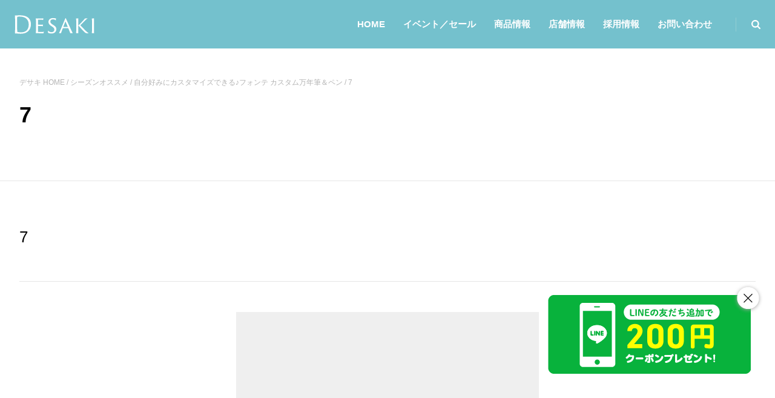

--- FILE ---
content_type: text/html; charset=UTF-8
request_url: https://desaki.net/products/font-custom/7-7/
body_size: 6549
content:
<!DOCTYPE html>
<html lang="ja">
<head>
  <!-- Google Tag Manager -->
  <script>(function(w,d,s,l,i){w[l]=w[l]||[];w[l].push({'gtm.start':
  new Date().getTime(),event:'gtm.js'});var f=d.getElementsByTagName(s)[0],
  j=d.createElement(s),dl=l!='dataLayer'?'&l='+l:'';j.async=true;j.src=
  'https://www.googletagmanager.com/gtm.js?id='+i+dl;f.parentNode.insertBefore(j,f);
  })(window,document,'script','dataLayer','GTM-PW3TPJ3');</script>
  <!-- End Google Tag Manager -->
  <meta charset="UTF-8">
  <meta name="viewport" content="width=device-width, initial-scale=1.0">
  <meta http-equiv="X-UA-Compatible" content="ie=edge">
  <meta name="author" content="デサキ">

  <link rel="stylesheet" href="/common/css/select.css?20211028191042" media="all">
  <link rel="stylesheet" href="/common/css/plugin/slick.css" media="all">
  <link rel="stylesheet" href="/common/css/plugin/slick-theme.css" media="all">
  <link rel="icon" href="/common/favicon.ico">
  <link rel="apple-touch-icon" sizes="180x180" href="/common/apple-touch-icon.png">
  <title>7 | デサキ</title>
  <!-- HTML5 shim and Respond.js for IE8 support of HTML5 elements and media queries -->
  <!-- WARNING: Respond.js doesn't work if you view the page via file:// -->
  <!-- [if lt IE 9]>
  <script src="https://oss.maxcdn.com/html5shiv/3.7.3/html5shiv.min.js"></script>
  <script src="https://oss.maxcdn.com/respond/1.4.2/respond.min.js"></script>
  <![endif]-->
<title>7 | デサキ</title>

		<!-- All in One SEO 4.9.1.1 - aioseo.com -->
	<meta name="robots" content="max-image-preview:large" />
	<meta name="author" content="山口 裕史"/>
	<link rel="canonical" href="https://desaki.net/products/font-custom/7-7/" />
	<meta name="generator" content="All in One SEO (AIOSEO) 4.9.1.1" />
		<meta property="og:locale" content="ja_JP" />
		<meta property="og:site_name" content="デサキ | Just another WordPress site" />
		<meta property="og:type" content="article" />
		<meta property="og:title" content="7 | デサキ" />
		<meta property="og:url" content="https://desaki.net/products/font-custom/7-7/" />
		<meta property="article:published_time" content="2023-10-27T07:06:22+00:00" />
		<meta property="article:modified_time" content="2023-10-27T07:06:22+00:00" />
		<meta name="twitter:card" content="summary" />
		<meta name="twitter:title" content="7 | デサキ" />
		<script type="application/ld+json" class="aioseo-schema">
			{"@context":"https:\/\/schema.org","@graph":[{"@type":"BreadcrumbList","@id":"https:\/\/desaki.net\/products\/font-custom\/7-7\/#breadcrumblist","itemListElement":[{"@type":"ListItem","@id":"https:\/\/desaki.net#listItem","position":1,"name":"\u30db\u30fc\u30e0","item":"https:\/\/desaki.net","nextItem":{"@type":"ListItem","@id":"https:\/\/desaki.net\/products\/font-custom\/7-7\/#listItem","name":"7"}},{"@type":"ListItem","@id":"https:\/\/desaki.net\/products\/font-custom\/7-7\/#listItem","position":2,"name":"7","previousItem":{"@type":"ListItem","@id":"https:\/\/desaki.net#listItem","name":"\u30db\u30fc\u30e0"}}]},{"@type":"ItemPage","@id":"https:\/\/desaki.net\/products\/font-custom\/7-7\/#itempage","url":"https:\/\/desaki.net\/products\/font-custom\/7-7\/","name":"7 | \u30c7\u30b5\u30ad","inLanguage":"ja","isPartOf":{"@id":"https:\/\/desaki.net\/#website"},"breadcrumb":{"@id":"https:\/\/desaki.net\/products\/font-custom\/7-7\/#breadcrumblist"},"author":{"@id":"https:\/\/desaki.net\/products\/author\/yamaguchi2\/#author"},"creator":{"@id":"https:\/\/desaki.net\/products\/author\/yamaguchi2\/#author"},"datePublished":"2023-10-27T16:06:22+09:00","dateModified":"2023-10-27T16:06:22+09:00"},{"@type":"Organization","@id":"https:\/\/desaki.net\/#organization","name":"\u30c7\u30b5\u30ad","description":"Just another WordPress site","url":"https:\/\/desaki.net\/"},{"@type":"Person","@id":"https:\/\/desaki.net\/products\/author\/yamaguchi2\/#author","url":"https:\/\/desaki.net\/products\/author\/yamaguchi2\/","name":"\u5c71\u53e3 \u88d5\u53f2","image":{"@type":"ImageObject","@id":"https:\/\/desaki.net\/products\/font-custom\/7-7\/#authorImage","url":"https:\/\/secure.gravatar.com\/avatar\/33e5615dcf4ee5d8c2f7dc0c3633a116?s=96&d=mm&r=g","width":96,"height":96,"caption":"\u5c71\u53e3 \u88d5\u53f2"}},{"@type":"WebSite","@id":"https:\/\/desaki.net\/#website","url":"https:\/\/desaki.net\/","name":"\u30c7\u30b5\u30ad\u718a\u672c\u83ca\u967d\u5e97","description":"Just another WordPress site","inLanguage":"ja","publisher":{"@id":"https:\/\/desaki.net\/#organization"}}]}
		</script>
		<!-- All in One SEO -->

<link rel='dns-prefetch' href='//s.w.org' />
<link rel="alternate" type="application/rss+xml" title="デサキ &raquo; 7 のコメントのフィード" href="https://desaki.net/products/font-custom/7-7/feed/" />
		<script type="text/javascript">
			window._wpemojiSettings = {"baseUrl":"https:\/\/s.w.org\/images\/core\/emoji\/13.0.1\/72x72\/","ext":".png","svgUrl":"https:\/\/s.w.org\/images\/core\/emoji\/13.0.1\/svg\/","svgExt":".svg","source":{"concatemoji":"https:\/\/desaki.net\/wp-includes\/js\/wp-emoji-release.min.js?ver=5.7.14"}};
			!function(e,a,t){var n,r,o,i=a.createElement("canvas"),p=i.getContext&&i.getContext("2d");function s(e,t){var a=String.fromCharCode;p.clearRect(0,0,i.width,i.height),p.fillText(a.apply(this,e),0,0);e=i.toDataURL();return p.clearRect(0,0,i.width,i.height),p.fillText(a.apply(this,t),0,0),e===i.toDataURL()}function c(e){var t=a.createElement("script");t.src=e,t.defer=t.type="text/javascript",a.getElementsByTagName("head")[0].appendChild(t)}for(o=Array("flag","emoji"),t.supports={everything:!0,everythingExceptFlag:!0},r=0;r<o.length;r++)t.supports[o[r]]=function(e){if(!p||!p.fillText)return!1;switch(p.textBaseline="top",p.font="600 32px Arial",e){case"flag":return s([127987,65039,8205,9895,65039],[127987,65039,8203,9895,65039])?!1:!s([55356,56826,55356,56819],[55356,56826,8203,55356,56819])&&!s([55356,57332,56128,56423,56128,56418,56128,56421,56128,56430,56128,56423,56128,56447],[55356,57332,8203,56128,56423,8203,56128,56418,8203,56128,56421,8203,56128,56430,8203,56128,56423,8203,56128,56447]);case"emoji":return!s([55357,56424,8205,55356,57212],[55357,56424,8203,55356,57212])}return!1}(o[r]),t.supports.everything=t.supports.everything&&t.supports[o[r]],"flag"!==o[r]&&(t.supports.everythingExceptFlag=t.supports.everythingExceptFlag&&t.supports[o[r]]);t.supports.everythingExceptFlag=t.supports.everythingExceptFlag&&!t.supports.flag,t.DOMReady=!1,t.readyCallback=function(){t.DOMReady=!0},t.supports.everything||(n=function(){t.readyCallback()},a.addEventListener?(a.addEventListener("DOMContentLoaded",n,!1),e.addEventListener("load",n,!1)):(e.attachEvent("onload",n),a.attachEvent("onreadystatechange",function(){"complete"===a.readyState&&t.readyCallback()})),(n=t.source||{}).concatemoji?c(n.concatemoji):n.wpemoji&&n.twemoji&&(c(n.twemoji),c(n.wpemoji)))}(window,document,window._wpemojiSettings);
		</script>
		<style type="text/css">
img.wp-smiley,
img.emoji {
	display: inline !important;
	border: none !important;
	box-shadow: none !important;
	height: 1em !important;
	width: 1em !important;
	margin: 0 .07em !important;
	vertical-align: -0.1em !important;
	background: none !important;
	padding: 0 !important;
}
</style>
	<link rel='stylesheet' id='litespeed-cache-dummy-css'  href='https://desaki.net/wp-content/plugins/litespeed-cache/assets/css/litespeed-dummy.css?ver=5.7.14' type='text/css' media='all' />
<link rel='stylesheet' id='wp-block-library-css'  href='https://desaki.net/wp-includes/css/dist/block-library/style.min.css?ver=5.7.14' type='text/css' media='all' />
<link rel='stylesheet' id='aioseo/css/src/vue/standalone/blocks/table-of-contents/global.scss-css'  href='https://desaki.net/wp-content/plugins/all-in-one-seo-pack/dist/Lite/assets/css/table-of-contents/global.e90f6d47.css?ver=4.9.1.1' type='text/css' media='all' />
<link rel="https://api.w.org/" href="https://desaki.net/wp-json/" /><link rel="alternate" type="application/json" href="https://desaki.net/wp-json/wp/v2/media/17192" /><link rel="EditURI" type="application/rsd+xml" title="RSD" href="https://desaki.net/xmlrpc.php?rsd" />
<link rel="wlwmanifest" type="application/wlwmanifest+xml" href="https://desaki.net/wp-includes/wlwmanifest.xml" /> 
<meta name="generator" content="WordPress 5.7.14" />
<link rel='shortlink' href='https://desaki.net/?p=17192' />
<link rel="alternate" type="application/json+oembed" href="https://desaki.net/wp-json/oembed/1.0/embed?url=https%3A%2F%2Fdesaki.net%2Fproducts%2Ffont-custom%2F7-7%2F" />
<link rel="alternate" type="text/xml+oembed" href="https://desaki.net/wp-json/oembed/1.0/embed?url=https%3A%2F%2Fdesaki.net%2Fproducts%2Ffont-custom%2F7-7%2F&#038;format=xml" />
		<style type="text/css" id="wp-custom-css">
			.instagram-center {
margin:0 auto;
max-width: 450px;
}
.videowrap {
  position: relative;
  width: 100%;
  padding-top: 56%;
}
.videowrap iframe {
  position: absolute;
  top: 0;
  right: 0;
  width: 100% !important;
  height: 100% !important;
}
.youtube {
position: relative;
padding-bottom: 56.25%;
padding-top: 30px;
height: 0;
overflow: hidden;
}
.youtube iframe {
position: absolute;
top: 0;
left: 0;
width: 100%;
height: 100%;
}		</style>
		</head>
<body>
<!-- Google Tag Manager (noscript) -->
<noscript><iframe src="https://www.googletagmanager.com/ns.html?id=GTM-PW3TPJ3"
height="0" width="0" style="display:none;visibility:hidden"></iframe></noscript>
<!-- End Google Tag Manager (noscript) -->
<header id="header">
	<nav>
    <h1 class="global-logo logo"><a href="/" title="デサキ（大分・熊本）公式トップページ">デサキ</a></h1>
    <div class="global-gmenu">
			<ul class="global-gmenu--level1">
        <li><a href="/" title="デサキ（大分・熊本）公式トップページ">HOME</a></li>
        <li><a href="/event/" title="デサキ（大分・熊本）総合イベント／セール情報">イベント／セール</a></li>
        <li><a href="/products/" title="デサキ 取扱商品情報一覧">商品情報</a>
          <div class="global-gmenu--level2">
            <div class="container-w">
              <div class="gmenu-catlist--title">商品カテゴリ</div>
              <ul class="gmenu-catlist">
                <li><a href="/category/arrival/" title="デサキの新入荷・再入荷した商品情報"><img src="/common/images/icon01.png" alt="新入荷/再入荷"/><span>新入荷/再入荷</span></a></li>
                <li><a href="/category/event-sale/" title="デサキのイベント・セール情報"><img src="/common/images/icon02.png" alt="イベント・SALE"/>イベント・SALE</a></li>
                <li><a href="/category/media-sns/" title="メディアやSNSで人気のデサキ取扱商品情報"><img src="/common/images/icon03.png" alt="メディア / SNSで人気"/>メディア / SNSで人気</a></li>
                <li><a href="/category/hot/" title="デサキの売れ筋商品情報"><img src="/common/images/icon04.png" alt="売れ筋"/>売れ筋</a></li>
                <li><a href="/category/season/" title="各シーズンにオススメの商品情報"><img src="/common/images/icon05.png" alt="シーズンおすすめ"/>シーズンおすすめ</a></li>
                <li><a href="/category/zakka/" title="デサキで取り扱っている雑貨商品"><img src="/common/images/icon06.png" alt="雑貨"/>雑貨</a></li>
                <li><a href="/category/stationery/" title="デサキで取り扱っている文具商品"><img src="/common/images/icon07.png" alt="文具"/>文具</a></li>
                <li><a href="/category/gift/" title="デサキで取り扱っているギフト商品"><img src="/common/images/icon08.png" alt="ギフト"/>ギフト</a></li>
                <li><a href="/category/recipi/" title="デサキが教えるレシピ情報"><img src="/common/images/icon09.png" alt="desakiレシピ"/>desakiレシピ</a></li>
                <li><a href="/category/recommendation/" title="森フォレスト社長オススメ商品"><img src="/common/images/icon10.png" alt="社長オススメ"/>社長オススメ</a></li>
              </ul>
            </div>
          </div>
        </li>
        <li><a href="/shoplist/" title="デサキ大分・熊本エリアの店舗一覧">店舗情報</a>
          <div class="global-gmenu--level2">
            <div class="container-w">
            <ul class="gmenu-storelist">
              <li><a href="//wasada.desaki.net" title="デサキ大分わさだ店 トップページ"><img src="/common/images/store_wasada.jpg" alt="デサキ大分わさだ店"/><div><span class="inline-block">デサキ</span><span class="inline-block">大分わさだ店</span></div></a></li>
              <li><a href="//kikuyou.desaki.net" title="デサキ熊本菊陽店 トップページ"><img src="/common/images/store_kikuyou.jpg" alt="デサキ熊本菊陽店"/><div><span class="inline-block">デサキ</span><span class="inline-block">熊本菊陽店</span></div></a></li>
              <li><a href="//365days.desaki.net" title="365日暮らしを遊ぶ雑貨店 トップページ"><img src="/common/images/store_365days.jpg" alt="365日暮らしを遊ぶ雑貨店"/><div><span class="inline-block">365日暮らしを遊ぶ雑貨店</span></div></a></li>
            </ul>
            </div>
          </div>
        </li>
        <li><a href="/recruit/" title="デサキ（大分・熊本）採用情報">採用情報</a></li>
        <li><a href="/contact/" title="デサキ（大分・熊本）へのお問い合わせフォーム">お問い合わせ</a></li>
      </ul>
      <div class="nav__search">
        <span id="search_button">検索</span>
      </div>
			<div class="nav__icon">
					<span></span>
					<span></span>
					<span></span>
      </div>
      <div id="search_form">
          <form id="form" action="//desaki.net/" method="get">
            <input id="s-box" name="s" type="text" placeholder="キーワードを入力" />
            <input type="submit" id="s-btn-area" value="検索" />
          </form>
        </div>
    </div>
	</nav>
	<!--/Nav-->
</header>

<!--/Header-->
<section class="subheader line01">
  <div class="container-w">
    <div>
      <div class="pankz" typeof="BreadcrumbList" vocab="https://schema.org/"><!-- Breadcrumb NavXT 7.2.0 -->
<span property="itemListElement" typeof="ListItem"><a property="item" typeof="WebPage" title="Go to デサキ." href="https://desaki.net" class="home" ><span property="name">デサキ HOME</span></a><meta property="position" content="1"></span> / <span property="itemListElement" typeof="ListItem"><a property="item" typeof="WebPage" title="Go to the シーズンオススメ category archives." href="https://desaki.net/category/season/" class="taxonomy category" ><span property="name">シーズンオススメ</span></a><meta property="position" content="2"></span> / <span property="itemListElement" typeof="ListItem"><a property="item" typeof="WebPage" title="Go to 自分好みにカスタマイズできる♪フォンテ カスタム万年筆＆ペン." href="https://desaki.net/products/font-custom/" class="post post-post" ><span property="name">自分好みにカスタマイズできる♪フォンテ カスタム万年筆＆ペン</span></a><meta property="position" content="3"></span> / <span property="itemListElement" typeof="ListItem"><span property="name" class="post post-attachment current-item">7</span><meta property="url" content="https://desaki.net/products/font-custom/7-7/"><meta property="position" content="4"></span></div>
      <h2 class="subheader-title">
            7            </h2>
    </div>
  </div>
</section><section id="content" class="contents">
  <div class="container-w">
    <div class="single_products_tit nopc">商品詳細</div>
    <h1 class="post_title">7</h1>
    <div class="post_category"></div>
    <div class="post_thumbnail">
    <img src="/common/images/noimage.png" alt="No Image" />    </div>
    <div class="post_sns">
  <ul class="btn_sns">
    <li><a href="https://twitter.com/intent/tweet?text=7&url=https://desaki.net/products/font-custom/7-7/" rel="nofollow" target="_blank" class="btn_twitter"><img src="/common/images/icon_twitter.svg" /><span>ツイート</span></a></li>
    <li><a href="http://www.facebook.com/share.php?u=https://desaki.net/products/font-custom/7-7/" rel="nofollow" target="_blank" class="btn_facebook"><img src="/common/images/icon_facebook.svg" /><span>シェア</span></a></li>
    <li><a href="http://b.hatena.ne.jp/entry/https://desaki.net/products/font-custom/7-7/" data-hatena-bookmark-title="7" class="btn_hatebu"><img src="/common/images/icon_hatebu.svg" /><span>はてブ</span></a><script type=”text/javascript” src=”http://b.st-hatena.com/js/bookmark_button.js” charset=”utf-8″ async=”async”></script></li>
    <!--<li><a href="#" class="btn_google">Google+</a></li>-->
    <li><a href="http://getpocket.com/edit?url=https://desaki.net/products/font-custom/7-7/&title=7" rel="nofollow" target="_blank" class="btn_pocket"><img src="/common/images/icon_pocket.svg" /><span>Pocket</span></a></li>
  </ul>
</div>        <div class="post_content mb80">
      <p class="attachment"><a href='https://desaki.net/wp-content/uploads/2023/10/7-2.jpg'><img width="300" height="225" src="https://desaki.net/wp-content/uploads/2023/10/7-2-300x225.jpg" class="attachment-medium size-medium" alt="" loading="lazy" srcset="https://desaki.net/wp-content/uploads/2023/10/7-2-300x225.jpg 300w, https://desaki.net/wp-content/uploads/2023/10/7-2-600x450.jpg 600w, https://desaki.net/wp-content/uploads/2023/10/7-2.jpg 640w" sizes="(max-width: 300px) 100vw, 300px" /></a></p>
    </div>
                    <div class="container-fluid">
      <div class="page_navi">
        <div>
                  </div>
        <div><a href="//desaki.net/products/" class="nav_list">一覧に戻る</a></div>
        <div>
                  </div>
      </div>
      <div class='yarpp yarpp-related yarpp-related-website yarpp-related-none yarpp-template-yarpp-template-post'>
</div>
    </div>
  </div>
    </section>
<div class="footer_area01 text-center">
  <div class="footer_banner">
    <div class="banner01"><img src="/common/images/footer/bn_otoku.gif" alt="お得に利用するには" /></div>
    <a href="/recruit/" class="banner01"><img src="/common/images/footer/bn_recruit.jpg" alt="採用情報 - 私たちと一緒に働きませんか？" /></a>
  </div>
  <div class="footer_banner_sns">
    <a href="https://www.instagram.com/desakiwasada/"><img src="/common/images/footer/bnr_insta_wasada.png" alt="デサキ大分わさだ店 公式インスタグラム" /></a>
    <a href="https://www.instagram.com/desaki.kumamoto/"><img src="/common/images/footer/bnr_insta_kikuyou.png" alt="デサキ熊本菊陽店　公式インスタグラム" /></a>
    <a href="https://www.facebook.com/desakiwasada/"><img src="/common/images/footer/bnr_fb_wasada.png" alt="デサキ大分わさだ店　公式フェイスブックページ" /></a>
    <a href="https://www.facebook.com/desaki.kumamoto/"><img src="/common/images/footer/bnr_fb_kikuyou.png" alt="デサキ熊本菊陽店　公式フェイスブックページ" /></a>
  </div>
  <div class="footer_banner_line">
    <a href="https://line.me/R/ti/p/%40gjo8679m" target="_blank" rel="noopener">
      <img src="/common/images/linecoupon.png" alt="LINEの友だち追加で200円クーポンプレゼント" />
    </a>
  </div>
</div>
<footer>
    <div class="footer_navi">
      <div class="footer_logo logo">デサキ</div>
      <ul class="footer_nav01">
        <li><a href="/">HOME</a></li>
        <li><a href="/event/">イベント / セール</a></li>
        <li><a href="/products/">商品情報</a></li>
        <li><a href="/shoplist/">店舗情報</a></li>
      </ul>
      <ul class="footer_nav02">
        <li><a href="https://www.mori-forest.com/" target="_blank" rel="noopener">会社概要</a></li>
        <li><a href="/recruit/">採用情報</a></li>
        <li><a href="/privacy/">プライバシーポリシー</a></li>
        <li><a href="/sitemap/">サイトマップ</a></li>
        <li><a href="/contact/">お問い合わせ</a></li>
      </ul>
    </div>
    <div class="footer_nav_line">
      <a href="https://line.me/R/ti/p/%40gjo8679m" target="_blank" rel="noopener">
        <img src="/common/images/linecoupon.png" alt="LINEの友だち追加で200円クーポンプレゼント" />
      </a>
    </div>
        <div class="footer-copy">&copy; Desaki Co.,Ltd All Rights Reserved.</div>
</footer>
<div class="fix_btn_lineat">
  <a href="https://line.me/R/ti/p/%40gjo8679m" target="_blank" rel="noopener">
    <img src="/common/images/linecoupon.png" class="fix_btn_lineat_banner" alt="LINEの友だち追加で200円クーポンプレゼント" />
  </a>
  <img src="/common/images/btn_close.png" class="modal_btnclose" alt="x" />
</div>
<a href="#" class="pagetop">PAGETOP</a>
<script src="/common/js/jquery-3.5.1.min.js"></script>
<script src="/common/js/jquery.cookie.js"></script>
<script type="text/javascript">
    $(function(){
        $(".fix_btn_lineat").show();
        $(".footer_banner_line").hide();
        $(".footer_nav_line").hide();
        if($.cookie('btnFlg') == 'on') {
          $(".fix_btn_lineat").hide();
          $(".footer_banner_line").show();
          $(".footer_nav_line").show();
        }
        else{
          $(".fix_btn_lineat").show();
        }
        $(".fix_btn_lineat .modal_btnclose").click(function(){
            $(".fix_btn_lineat").fadeOut();
            $(".footer_banner_line").show();
            $(".footer_nav_line").show();
            $.cookie('btnFlg', 'on', { expires: 14,path: '/',domain:'.desaki.net' });
        });
    });
</script>
<script src="/common/js/slick.min.js"></script>
<script type="text/javascript">
$(function(){
	var wid = $(window).width();
	if( wid < 480 ){
		//メインビジュアル
		$(".slider").not('.slick-initialized').slick({
			autoplay:true,
			autoplaySpeed:5000,
			dots:true
		});
	}
	//メインビジュアル
	$(".slider").not('.slick-initialized').slick({
		autoplay:true,
		autoplaySpeed:5000,
		dots:true,
		arrows:true
	});
});
</script>
<script src="/common/js/script.js"></script>
<link rel='stylesheet' id='yarppRelatedCss-css'  href='https://desaki.net/wp-content/plugins/yet-another-related-posts-plugin/style/related.css?ver=5.30.11' type='text/css' media='all' />
<script type="module"  src='https://desaki.net/wp-content/plugins/all-in-one-seo-pack/dist/Lite/assets/table-of-contents.95d0dfce.js?ver=4.9.1.1' id='aioseo/js/src/vue/standalone/blocks/table-of-contents/frontend.js-js'></script>
<script type='text/javascript' src='https://desaki.net/wp-includes/js/wp-embed.min.js?ver=5.7.14' id='wp-embed-js'></script>
</body>
</html>

<!-- Page supported by LiteSpeed Cache 7.6.2 on 2026-01-01 03:08:58 -->

--- FILE ---
content_type: text/css
request_url: https://desaki.net/common/css/select.css?20211028191042
body_size: 28
content:
@charset "UTF-8";

@import url('https://fonts.googleapis.com/css?family=Open+Sans:400,700');
@import url('https://fonts.googleapis.com/css2?family=Roboto+Slab:wght@700&display=swap');

@import url("reset.css") screen and (min-width:0px) and (max-width: 5000px);


@import url("layout.css?20211201180151") screen and (min-width:800px) and (max-width: 5000px);
@import url("store.css?20210911162506") screen and (min-width:800px) and (max-width: 5000px);


/*SP*/
@import url("layout_sp.css?20211201180149") screen and (min-width:0px) and (max-width: 799px);
@import url("store_sp.css?20210911162810") screen and (min-width:0px) and (max-width:  799px);

--- FILE ---
content_type: text/css
request_url: https://desaki.net/common/css/layout.css?20211201180151
body_size: 13609
content:
body {
  line-height:1;
  font-family: "游ゴシック体", YuGothic, "游ゴシック Medium", "Yu Gothic Medium", "游ゴシック", "Yu Gothic", sans-serif;
}
a {
  text-decoration: none;
}
.mb10 {margin-bottom: 10px;}
.mb20 {margin-bottom: 20px;}
.mb30 {margin-bottom: 30px;}
.mb40 {margin-bottom: 40px;}
.mb50 {margin-bottom: 50px;}
.mb60 {margin-bottom: 60px;}
.mb70 {margin-bottom: 70px;}
.mb80 {margin-bottom: 80px;}
.mb90 {margin-bottom: 90px;}
.mb100 {margin-bottom: 100px;}

.nopc {display: none;}
span.inline-block {display: inline-block;}

@media screen and (max-width: 5000px) and (min-width: 769px){
  .txt-break {
      display: block;
  }
}

/*common - original*/
.container-w {
  max-width: 1350px;
  margin: 0 auto;
  padding: 0 32px;
}
.container-s {
  width:1000px;
  margin: 0 auto;
}
.container-fluid {
  padding: 0 50px;
}
.col2-contents {
  display: flex;
  flex-direction: row;
  flex-wrap: nowrap;
  justify-content: center;
}
.container {
  max-width: 1350px;
}
.col2-contents .container {
  width:100%;
  padding: 70px 50px;
  order:2;
}
.col-1 {width:100%;}
.col-2 {width: 50%;}
.text-left {
  text-align: left;
}
.text-center {
  text-align: center;
}
.text-right {
  text-align: right;
}
.bg_gray {
  background-color: #f5f5f5;
}
.bg_ivory {
  background-color: #f8f7e9!important;
}
.btn_shadow {
  box-shadow:0px 0px 10px 0px rgba(204,204,204,0.75);
}
.btn_arrow {
  background-image: url(../images/icon_arrow_r.svg);
  background-repeat: no-repeat;
  background-position: right 20% top 50%;
  background-size: 16px;
}
.text_blue {
  color:#74c1cd;
}
.headline01 {
  font-size:28px;
  font-weight: 500;
}
.alert_gray {
  background-color:#f8f7e9;
  padding: 16px;
  margin: 0 16px 50px 16px;
}


/* header
_____________________________*/
header {
  background: #74c1cd;
  width: 100%;
  min-height:80px;
  position: relative;
}
nav {
  display: flex;
  flex-wrap: wrap;
  flex-flow: row;
  justify-content: space-between;
  align-items: center;
  height:100%;
}
.logo {
  background-image: url(../images/logo_white.svg);
  background-repeat: no-repeat;
  background-position: center;
  background-size: contain;
}
.global-logo {
  width: 132px;
  height: 34px;
  margin-left: 24px;
  display:inline-block;
}
.global-logo a {
  width: 132px;
  height: 34px;
  display: inline-block;
  text-indent: 100%;
  overflow: hidden;
  white-space: nowrap;
}
.global-gmenu {
  display: flex;
  flex-wrap: nowrap;
  align-items: center;
  position: static;
  margin-left: auto;
  font-size:15px;
  font-weight: bold;
  height: 100%;
}
@media ( max-width : 1100px ){
	nav {
    display: flex;
    flex-wrap: wrap;
    flex-flow: column;
    justify-content: space-between;
    align-items: center;
    height:100%;
  }
  .global-gmenu {
    display: flex;
    flex-wrap: nowrap;
    justify-content: space-between;
    position: static;
    font-size:15px;
    font-weight: bold;
    width:100%;
    height: 100%;
  }
}
.global-gmenu--level1 {
  display: flex;
  flex-direction: row;
  flex-wrap: nowrap;
  align-items: center;
  height: 100%;
}
.global-gmenu--level1 > li {
  flex: auto;
  height: 100%;
}
.global-gmenu--level1 > li > a{
  display: block;
  align-items: center;
  line-height:80px;
  padding: 0 15px;
  height: 100%;
  color:#fff;
}
.global-gmenu--level1 > li:hover a{
  background-color: #fff;
  color: #74c1cd;
}
.global-gmenu--level2 {
  visibility: hidden;
    opacity: 0;
    z-index: 1;
}
.global-gmenu--level1 > li > .global-gmenu--level2 {
  position: absolute;
  top: 80px;
  left: 0;
  box-sizing: border-box;
  width: 100%;
  height:auto;
  padding: 40px 0;
  background: #fff;
  -webkit-transition: all .2s ease;
  transition: all .2s ease;
}
.global-gmenu--level1 li:hover .global-gmenu--level2 {
  visibility: visible;
  opacity: 1;
}
.global-gmenu--level1 li:hover .global-gmenu--level2 a {
  color:#000;
  line-height: 1;
}
.gmenu-catlist--title {
  font-size: 14px;
  font-weight: bold;
  margin-bottom: 24px;
}
.gmenu-catlist {
  border-top:1px solid #e6e6e6;
  border-left:1px solid #e6e6e6;
  box-sizing: border-box;
  width:100%;
  display: flex;
  flex-wrap: wrap;
  margin:0;
  padding:0;
  font-size: 13px;
}
.gmenu-catlist li {
  width:20%;
  box-sizing: border-box;
  display: inline-block;
  border-bottom:1px solid #e6e6e6;
  border-right:1px solid #e6e6e6;
}
.gmenu-catlist li a {
  display: flex;
  flex-direction: row;
  flex-wrap: nowrap;
  align-items: center;
  padding: 16px 0 16px 16px;
  vertical-align: middle;
  color:#000;
}
.gmenu-catlist li a img {
  width: 30px;
  margin-right: 14px;
}
.gmenu-storelist {
  margin: 0 auto;
  padding: 0;
  display: flex;
  flex-direction: row;
  justify-content: center;
  box-sizing: border-box;
  line-height: 1;
}
.gmenu-storelist li {
  width:20%;
  text-align: center;
}
.gmenu-storelist li a {
  display: flex;
  flex-direction: column;
  display: inline-block;
  height: 100%;
  color:#000;
}
.gmenu-storelist img {
  max-width: 100%;
  margin-bottom: 8px;
}
.nav__search {
  border-left: 1px solid #93cdd3;
  padding:4px 24px;
  margin-left: 24px;
  height:100%;
  position: relative;
}
.nav__search span {
  display: block;
  width:16px;
  height:100%;
  background-image: url(../images/icon_search.svg);
  background-position: center;
  background-size: contain;
  background-repeat: no-repeat;
  text-indent: 100%;
  overflow: hidden;
  white-space: nowrap;
}
.nav__search span:hover {
  cursor: pointer;
}
#search_form {
  display: block;
  width: 300px;
  height: 80px;
  box-sizing: border-box;
  padding:20px;
  position: absolute;
  bottom:-80px;
  right:0;
  z-index: 100;
  background-color:#74c1cd;
}
#search_form input {
  font-size: 14px;
  padding: 4px 8px;
  margin: 0 4px;
  border: none;
  outline: none;
}
#search_form input[type="submit"]{
  border:none;
  font-size: 14px;
  color:#ffffff;
  background-color: #009844;
}
.nav__icon {
  display:none;
}

/* parts - topics */
.topics {
  padding: 22px 24px;
  display: flex;
  align-items: center;
  letter-spacing: 0.025em;
}
.topics--title {
  font-size: 15px;
  font-weight: bold;
  color:#74c1cd;
}
.topics--category {
  display: inline-block;
  width:114px;
  text-align: center;
  border:1px solid #74c1cd;
  border-radius: 2px;
  font-size: 11px;
  font-weight: noarmal;
  line-height: 1;
  color:#74c1cd;
  margin: 0 24px;
  padding: 8px 0;
}
.topics--list {
  width:auto;
  flex-grow: 3;
  font-size: 13px;
  color:#666666;
}
.topics--list dt {
  float:left;
  font-weight: normal;
  margin-right: 24px;
}
.topics--list dd {
  color:#666666;
}
.topics--list dd a {
  color:#666666;
}
.topics--link {
  margin-left: auto;
  font-size: 12px;
  color:#000;
  padding-right: 24px;
  background-image: url(../images/icon_arrow_r.svg);
  background-repeat: no-repeat;
  background-position: right center;
  background-size: 16px;
}
/* parts - hotwords */
.hotwords {
  display: flex;
  padding: 40px 0;
}
.hotwords--headline {
  width:174px;
  padding-right: 70px;
}
.hotwords--title {
  margin-bottom: 24px;
  font-size: 15px;
  font-weight: bold;
  color:#74c1cd;
}
.hotwords--link {
  display: block;
  padding:0px 24px 0 0;
  font-size: 12px;
  font-weight: 600;
  color:#000;
  text-align: right;
  background-image: url(../images/icon_arrow_r.svg);
  background-repeat: no-repeat;
  background-position: right center;
  background-size: 16px;
}
.hotwords--list {
  flex:1;
}
.hotwords--list a {
  display: inline-block;
  font-size: 13px!important;
  font-weight: normal;
  text-decoration: none;
  color:#666666;
  border: 1px solid #808080;
  border-radius: 2px;
  padding: 8px 12px;
  margin: 0 6px 6px 0;
}
.hotwords--list a:hover {
  color:#fff;
  background-color:#74c1cd;
  border: 1px solid #74c1cd;
  text-decoration: none;
}

/* idx - event */
.idx_event {
  background-color:#f8f7e9;
  padding-left: 50px;
  padding-right: 50px;
  padding-bottom: 40px;
}
.idx_event-heading--title {
  font-size: 20px;
  font-weight: normal;
  font-family: 'Roboto Slab';
  text-align: center;
  padding: 90px 0;
}
.idx_event-inner {
  display: flex;
  flex-wrap: wrap;
  justify-content: space-between;
  margin-bottom: 80px;
}
.idx_event-inner a {
  text-decoration: none;
  margin-bottom: 20px;
}
.idx_event-detail {
  width:24%;
  display: flex;
  flex-direction: column;
  background-color: #fff;
}
.idx_event-detail:hover {
  box-shadow:0px 0px 10px 0px rgba(204,204,204,0.75);
}
.idx_event-detail--image {
  height: 14vw;
}
.idx_event-detail--image img {
  width: 100%;
  height: 100%;
  object-position: center;
  object-fit: cover;
}
.idx_event-detail--meta {
  padding: 20px;
  color:#999999;
}
.idx_event-detail--meta--title {
  margin-bottom: 16px;
  font-size: 16px;
  font-weight: bold;
  line-height: 1.7;
  color:#000;
}
.idx_event-detail--meta--shop span {
  display: inline-block;
  margin: 0 10px 8px 0;
  padding: 4px 8px;
  background-color: #f2f2f2;
  font-size: 12px;
  font-weight: normal;
  color:#808080;
}
.idx_event-detail--postdate {
  list-style: none;
  border-top: 1px solid #f2f2f2;
  display: flex;
  font-size:13px;
  margin-top: auto;
  color:#999999;
}
.idx_event-detail--postdate li {
  width: 50%;
  float:left;
  text-align: center;
  padding: 14px 0;
}
.idx_event-detail--postdate li:first-child {
  border-right: 1px solid #f2f2f2;
}
.idx_event-detail--category {
  font-family: 'Roboto Slab', serif;
  font-weight: bold;
}
.cate_event {
  color:#74c1cd!important;
}
.cate_sale {
  color:#f29b87!important;
}
.idx_event__storelink {
  text-align: center;
  margin-top: 80px;
  margin-bottom: 80px;
}
.idx_event__storelink-title {
  position: relative;
  font-size: 20px;
  margin-bottom: 70px;
}
.idx_event__storelink-title::after{
  content: '';
  position: absolute;
  left: 0;
  right: 0;
  bottom: -80px;
  width: 1px;
  height: 50px;
  margin: auto;
  background-color: #808080;
}
.idx_event__storelink-list {
  background-color:#fff;
  border-radius: 50px;
  max-width: 1000px;
  margin: 0 auto;
  padding:40px 40px 0 40px;
  display: flex;
  flex-wrap: wrap;
  justify-content: center;

}
.idx_event__storelink-list li {
  list-style: none;
  margin:0 15px 40px 15px;
}
.idx_event__storelink-list li a {
  color:#999999;
}
.idx_event__storelink-list li a:hover {
  color:#000000;
}

/* products*/
.idx_products {
  padding-left:50px;
  padding-right:50px;
  padding-top: 70px;
  padding-bottom: 70px;
}
.idx_products__inner {
  display: flex;
  flex-direction: row;
  box-sizing: content-box;
  position: relative;
  padding-top: 70px;
  padding-bottom: 70px;
}
.idx_products__inner::after {
  content: '';
  position: absolute;
  left: 0px;
  right: 0;
  bottom: 0px;
  width: 50px;
  height: 1px;
  background-color: #000000;
}
.idx_products__inner:last-child::after {
  background: none;
}
.idx_products__heading {
  width:15%;
  min-width: 174px;
  margin-right: 75px;
}
.idx_products__heading img {
  margin-bottom: 24px;
}
.idx_products__heading h3 {
  font-size: 24px;
  font-weight: normal;
  color:#74c1cd;
  line-height: 1.25;
  margin-bottom: 20px;
}
.idx_products__heading a {
  color:#000;
  font-size: 12px;
  padding-right: 24px;
  background-image: url(../images/icon_arrow_r.svg);
  background-repeat: no-repeat;
  background-position: right center;
  background-size: 16px;
}
.idx_products__list {
  display: flex;
  flex-direction: row;
  justify-content: space-between;
  -webkit-flex: 1;
  flex: 1;
}
.idx_products__list a {
  width:23%;
  color:#000;
  text-decoration: none;
}
.single_product__365only {
  text-align: center;
  margin-bottom: 40px;
}
.single_product__365only img {
  max-width: 100%;
  height: auto;
}


.flex_col4:before{
  content:"";
  display: block;
  width:23%;
  order:1;
}
.flex_col4:after{
  content:"";
  display: block;
  width:23%;
}
.item {
  height: 100%;
  display: flex;
  flex-direction: column;
}
.item img {
  max-width: 100%;
}
.item h4 {
  font-size: 14px;
  line-height: 1.75;
  margin-bottom: 20px;
}
.item p {
  font-size: 12px;
  line-height: 1.6;
  margin-top: auto;
}
.item_thumb {
  height:10vw;
  overflow: hidden;
  text-align: center;
  margin-bottom: 14px;
  position: relative;
}
.item_thumb img {
  width: 100%;
  height: auto;
  position: absolute;
  top:50%;
  left:50%;
  -webkit-transform: translate(-50%, -50%);
  -ms-transform: translate(-50%, -50%);
  transform: translate(-50%, -50%);
}
.item_desc {
  font-size: 12px;
  line-height: 1.6;
  margin-top: auto;
  color:#808080;
  margin-bottom: 16px;
}
.item_cate {
  font-size: 11px;
  color:#74c1cd;
}

.subheader {
  padding: 50px 0 90px 0;
}
.subheader-title {
  font-size: 36px;
  font-weight: bold;
}
.line01 {
  border-bottom: 1px solid #e6e6e6;
}
.pankz {
  font-size: 12px;
  color:#b3b3b3;
  margin-bottom: 30px;
}
.pankz a {
  color:#b3b3b3;
}
.contents {
  padding: 70px 0;
}
.post_title {
  font-size: 26px;
  font-weight: normal;
  line-height: 1.75;
  padding-bottom: 50px;
  margin-bottom: 16px;
  border-bottom: 1px solid #e6e6e6;
}
.post_category {
  font-size: 14px;
  margin-bottom: 50px;
  color: #74c1cd;
}
.post_category a {
  color: #74c1cd;
}
.post_thumbnail {
  max-width: 750px;
  margin: 0 auto 30px auto;
  text-align: center;
}
.post_thumbnail img {
  max-width: 100%;
  height: auto;
}
.post_sns {
  width:730px;
  margin: 0 auto 40px auto;
}
.btn_sns {
  list-style: none;
  display: flex;
  flex-direction: row;
  justify-content: space-between;
}
.btn_sns li {
  width: 140px;
}
.btn_sns li a {
  display: block;
  font-size: 14px;
  height:40px;
  line-height: 40px;
  border-radius: 4px;
  color:#fff;
  text-align: center;
}
.btn_sns li a:active {
  -webkit-transform: translateY(4px);
  transform: translateY(4px);
  border-bottom: none;
}
.btn_sns li a img {
  width:14px;
  height:14px;
  margin-right: 8px;
  vertical-align: baseline;
}
.btn_twitter {
  background-color: #00adee;
  border-bottom: 4px solid #0192cb;
}
.btn_facebook {
  background-color: #1f6bba;
  border-bottom: 4px solid #2c4374;
}
.btn_hatebu {
  background-color: #2f71bf;
  border-bottom: 4px solid #44648c;
}
.btn_google {
  background-color: #df3523;
  border-bottom: 4px solid #ae3b2d;
}
.btn_pocket {
  background-color: #ed2136;
  border-bottom: 4px solid #c0392b;
}
.post_content{
  max-width: 1100px;
  margin: 0 auto 80px auto;
  font-size: 16px;
  line-height: 1.8;
}
.post_content h2 {
  font-size: 1.5em;
  margin-block-start: 0.83em;
  margin-block-end: 0.83em;
  margin-inline-start: 0px;
  margin-inline-end: 0px;
  font-weight: bold;
}
.post_content h3 {
  font-size: 20px;
  font-weight: 500;
  margin-top: 70px;
  margin-bottom: 40px;
  padding: 35px 24px;
  background-color: #f2f2f2;
  border-left: 5px solid #74c1cd;
}
.post_content h4 {
  font-size: 1.5em;
  margin-block-start: 0.83em;
  margin-block-end: 0.83em;
  margin-inline-start: 0px;
  margin-inline-end: 0px;
  font-weight: bold;
}
.post_content p {
  margin-bottom: 10px;
}
.post_content img {
  max-width: 100%;
  height:auto;
  margin: 40px auto 20px auto;
  display: block;
}
.post_content blockquote {
  padding: 4%;
  margin: 2.5em 0 2em;
  position: relative;
  border: 1px solid #e6e6e6;
  opacity: .8;
  filter: alpha(opacity=80);
  -ms-filter: "alpha(opacity=90)";
}
.post_content blockquote:before,
.post_content blockquote:after {
	font-family: 'FontAwesome';
	position: absolute;
	width: 1em;
	height: 1em;
	display: block;
	padding: .3em;
	text-align: center;
	font-size: 1.3em;
	line-height: 1;
	background: #fff;
}

.post_content blockquote:before {
	content: '\f10d';
	left: -.2em;
	top: -.3em;
}

.post_content blockquote:after {
	content: '\f10e';
	right: -.2em;
	bottom: -.4em;
}
.pagination {
  width: 100%;
  font-size:14px;
  margin:50px 0;
  text-align: right;
}
.pagination span {
  background-color: #74c1cd;
  color:#fff;
  padding: 8px;
  margin: 0 6px;
}
.pagination a {
  border:1px solid #e6e6e6;
  color:#999999;
  padding: 8px;
  margin:0 6px;
}
.page_navi {
  display: flex;
  flex-direction: row;
  flex-wrap: nowrap;
  justify-content: space-between;
  font-size: 15px;
  padding: 0 50px;
  max-width: 1100px;
  margin: 0 auto 100px auto;
}
.page_navi a {
  color:#000;
  display: inline-block;
}
.nav_prev {
  padding-left: 24px;
  background-image: url(../images/icon_arrow_l.svg);
  background-repeat: no-repeat;
  background-position: left center;
  background-size: 16px;
}
.nav_list {
  padding-left: 24px;
  background-image: url(../images/icon_arrow_l.svg);
  background-repeat: no-repeat;
  background-position: left center;
  background-size: 16px;
}
.nav_next {
  padding-right: 24px;
  background-image: url(../images/icon_arrow_r.svg);
  background-repeat: no-repeat;
  background-position: right center;
  background-size: 16px;
}


.archive_event {
  background-color: #f8f7e9;
  padding: 70px 50px;
}
.page_shoplist {
  background-color: #f5f5f5;
}
.shoplist_detail {
  background-color:#fff;
  padding: 50px 40px;
  border-radius: 18px;
  box-shadow: 0px 0px 5px 0px #cccccc;
  margin-bottom: 70px;
  display: flex;
  flex-direction: row;
  flex-wrap: wrap;
  justify-content: space-between;
}
.shoplist_name {
  color: #2b803a;
  font-size: 20px;
  font-weight: bold;
  margin-bottom: 40px;
  width:100%;
}
.shoplist_info01 {
  width:50%;
}
.shoplist_info02 {
  width: 40%;
}
.shoplist_info01 dl {
  margin-left: 40px;
  margin-bottom: 60px;
  font-size: 14px;
  border-top: 1px solid #ccc;
  width:100%;
}
.shoplist_info01 dl dt {
  float: left;
  padding-top: 20px;
  font-weight: bold;
}
.shoplist_info01 dl dd {
  padding-left: 90px;
  border-bottom: 1px solid #ccc;
  padding-top: 20px;
  padding-bottom: 20px;
  line-height: 1.75;
}
.shoplist_info01 dl dd::first-line {
  line-height: 1;
}
.shoplist_info02 {
  max-width:40%;
}
.shoplist_info02 h3 {
  font-size: 14px;
  font-weight: bold;
  margin-bottom: 24px;
}
.shoplist_info02 iframe {
  width:100%;
  max-width: 500px;
  height:400px;
  margin-bottom: 40px;
}
.shoplist_link {
  font-size:14px;
  background-color:#2b803a;
  color:#fff;
  display: inline-block;
  padding: 20px 50px;
}
.shoplist_products ul {
  margin-bottom: 20px;
  clear: both;
}
.shoplist_products ul li {
  display:inline-block;
}
.shoplist_products ul li::before {
  content:"・";
}
.shoplist_products-cat {
  color:#2b803a;
  margin-bottom: 10px;
}
.no_product {
  width: 100%;
}
/*お得に利用するには*/
.catch-title{
	margin-top:50px;
	margin-bottom:50px;
	color:#009844;
  font-size:36px;
  font-weight: normal;
	text-align:center;
}

.recommned-contents .disc{
	width:70%;
	margin:0 auto 50px;
  font-size:14px;
  line-height: 1.7;
	text-align:center;
}
.recommned-contents img {
  max-width: 100%;
  height: auto;
  margin: 0 auto;
}

[class*="q-title-"]{
	display:inline-block; text-indent: 100%; white-space: nowrap; overflow: hidden;
	width:100%;
	height:48px;
	margin:60px 0;
	background-repeat:no-repeat;
	background-position:center 0;
}

.q-title-q1{
	background-image: url(/wp-content/themes/desaki_global/recommend/q_tit01.png);
	background-size:712px 48px;
}

.q-title-q2{
	background-image: url(/wp-content/themes/desaki_global/recommend/q_tit02.png);
	background-size:854px 48px;
}

.q-title-q3{
	background-image: url(/wp-content/themes/desaki_global/recommend/q_tit03.png);
	background-size:948px 48px;
}

.content-body {
  max-width: 1000px;
  margin: 0 auto;
  line-height: 1.75;
}
.content-body-flex {
  display: flex;
  flex-direction: row;
  justify-content: space-between;
}

.special-contents{
	padding:70px 0;
  position:relative;
  line-height: 1.75;
  margin: 0 20px;
}

.flag-right,
.flag-left{
	display:block;
	width:220px;
	height:141px;
	background-repeat:no-repeat;
	background-position:0 0;
	position:absolute;
	top:0;
}
.flag-right{
	background-image:url(/wp-content/themes/desaki_global/recommend/flag_right.png);
	background-size:220px 133px;
	right:0;
}
.flag-left{
	background-image:url(/wp-content/themes/desaki_global/recommend/flag_left.png);
	background-size:192px 141px;
	left:0;
}

.tokuten dt{
	font-size:28px;
	font-weight:bold;
	line-height:1.5;
	margin-bottom:25px;
}

.txt28{ font-size:28px; }
.txt40{ font-size:40px; }
.txt48{ font-size:48px; }
.fc-bloodred{ color:#BC0000;}

.tokuten dt .tokuten-num{
	display:block;
	margin-bottom:30px;
	width:70px;
	padding:5px 10px 3px;
	background-color:#F7931E;
	color:#Fff;
	font-size:18px !important;
	text-align:center;
	-webkit-border-radius: 4px;
	-moz-border-radius: 4px;
	border-radius: 4px;
}

.tokuten dd p{ margin-top:10px; }

.tokuten dd h3{
	font-size:16px;
	color:#F08C00;
	padding-top:20px;
	margin-top:30px;
	border-top:#ddd solid 1px;
}


.onecoin-contents{
	padding:110px 0 150px;
	background-color:#F5F5EB;
	position:relative;
}

.onecoin-contents:before,
.onecoin-contents:after{
	content:"";
	display:block;
	width:100%;
	height:56px;
	background-image:url(/wp-content/themes/desaki_global/recommend/bg_forest.png);
	background-repeat:repeat-x;
	background-position:center 0;
	position:absolute;
	left:0;
}

.onecoin-contents:before{
	top:30px;
}

.onecoin-contents:after{
	bottom:20px;
}

.onecoin-contents h2{
	display:inline-block; text-indent: 100%; white-space: nowrap; overflow: hidden;
	width:100%;
	height:173px;
	margin:0 0 60px;
	background-repeat:no-repeat;
	background-position:center 0;
	background-image: url(/wp-content/themes/desaki_global/recommend/onecoin_tit.png);
	background-size:847px 173px;
}


.onecoin-contents .entry{
	width:80%;
	margin:0 auto 60px;
	padding:23px 40px 20px 20px;
	background-color:#FFF;
	-webkit-border-radius: 4px;
	-moz-border-radius: 4px;
	border-radius: 4px;
	font-size:20px;
	font-weight:bold;
	text-align:center;
}

.onecoin-contents .entry .txt28{
	position:relative;
	left:20px;
	top:2px;
}

.onecoin-contents .disc{
	margin-bottom:15px;
	text-align:center;
	font-size:16px;
	font-weight:bold;
}
.point-contents {
  display: flex;
  flex-direction: row;
  justify-content: space-between;
  padding: 0 40px 0 100px;
  margin-bottom: 60px;
}
.point-contents:after{ content: ""; clear: both;	height: 0; display: block; visibility: hidden; }

.point-contents-detail {
  width:30%;
  line-height: 1.75;
}
.point-contents-detail img {
  max-width: 100%;
  height:auto;
}

.point-contents .col-md-4{
	box-sizing:border-box;
	padding-right:15px;
	float:left;
}

.point-contents .col-md-4:nth-child(3){
	padding-right:0;
}

.point-box{
	padding:40px;
	min-height:590px;
	background-color:#F5F5EB;
	-webkit-border-radius: 50px;
	-moz-border-radius: 50px;
	border-radius: 50px;
	position:relative;
}

.point-box h3{
	margin-bottom:40px;
	font-size:26px;
	color:#D30000;
	font-weight:bold;
	text-align:center;
}

.point-box p{
	font-size:16px;
	font-weight:bold;
	margin-bottom:25px;
}

.mark-all{
	display:block; text-indent: 100%; white-space: nowrap; overflow: hidden;
	width:85px;
	height:85px;
	background-repeat:no-repeat;
	background-position:center 0;
	background-image: url(/wp-content/themes/desaki_global/recommend/mark_all.png);
	background-size:85px 85px;
	position:absolute;
	right:-15px;
	top:-42px;
}
.recommend-foot-txt {
  font-size:28px;
  font-weight: bold;
  line-height: 1.75;
  color:#2B883A;
  margin-bottom: 100px;
}

.bnr-list{
	margin:60px 0 40px;
}


/*採用情報*/
.recruit_container {
  padding: 0 50px;
  margin-bottom: 50px;
  display: flex;
  flex-direction: row;
  flex-wrap: wrap;
  justify-content: space-between;
}
.recruit_container.fulltime a{
  width:42%;
  display: flex;
  flex-direction: row;
  justify-content: space-between;
  padding: 50px 30px;
  border:2px solid #74c1cd;
  font-size: 24px;
  font-weight: 500;
  color:#74c1cd;
  align-items: center;
  margin-bottom: 50px;
}
.recruit_container.fulltime a span {
  display: inline-block;
  font-size: 14px;
  padding-left:20px;
  background-image: url(../images/icon_external.svg);
  background-repeat: no-repeat;
  background-position: left center;
  background-size: 10px;
}
.recruit_container.parttime a{
  width:30%;
  display: flex;
  flex-direction: column;
  padding: 0;
  color:#000000;
  margin-bottom: 70px;
}
.recruit_container.parttime::after {
  content:"";
  display: block;
  width: 30%;
}
.recruit_thumb img {
  width:100%;
  margin-bottom: 16px;
}
.recruit_shopname {
  font-size: 20px;
  color:#74c1cd;
  margin-bottom: 20px;
}
.recruit_access {
  font-size: 14px;
  line-height: 1.7;
}


.recruit_detail {
  background-color:#fff;
  width:100%;
  max-width: 1000px;
  padding: 50px;
  border-radius: 18px;
  border:1px solid #e6e6e6;
  margin:0 auto 50px auto;
  display: flex;
  flex-direction: row;
  flex-wrap: wrap;
  position: relative;
  box-sizing: border-box;
}
.recruit_detail a {
  display: block;
  width:144px;
  height:48px;
  line-height: 48px;
  background-color: #009844;
  color:#fff;
  text-align: center;
  position: absolute;
  top:40px;
  right:50px;
  padding-left:20px;
  background-image: url(../images/icon_external_white.svg);
  background-repeat: no-repeat;
  background-position: left 16px top 50%;
  background-size: 10px;
}
.job_shopname {
  color:#009844;
  font-size:20px;
  font-weight: bold;
  width: 100%;
  margin-bottom: 50px;
  margin-top: 20px;
}
.job_shopimage {
  width:45%;
  height: auto;
}
.job_title {
  width:100%;
  font-size:20px;
  font-weight: bold;
  margin-bottom: 45px;
  margin-top: 14px;
}
.job_info {
  flex-grow: 1;
  margin-left: 40px;
}
.job_info dl {
  width:100%;
  font-size: 14px;
}
.job_info dl dt {
  width:100px;
  padding:20px 0 0 8px;
  float:left;
  color: #009844;
  font-weight: 500;
}
.job_info dl dd {
  padding: 20px 0 20px 120px;
  border-bottom: 1px solid #e6e6e6;
  font-weight: bold;
  line-height: 1.7;
}
.text_green {
  color:#009844;
}
.contact_message {
  font-size: 18px;
  line-height: 2;
}
.contact_attention {
  border:1px solid #009844;
  padding: 20px 20px 0 20px;
  margin-bottom: 60px;
}
.contact_attention ul li {
  font-size: 14px;
  margin: 0 0 30px 20px;
  line-height: 1.7;
  list-style-position: inside;
  list-style-type: none;
  text-indent: -1em;
  color:#009844;
}
.contact_attention ul li:before {
  display: inline;
  content: "※";
}
.contact_form {
  width:100%;
  font-size: 16px;
}
.contact_form .error {
  display: inline-block;
  background-color:#feeeff;
  padding: 4px 8px;
  margin-bottom: 8px;
}
.contact_form dt {
  width:220px;
  float:left;
  padding: 36px 0 0 18px;
}
.contact_form dd {
  padding: 20px 0 20px 250px;
  border-bottom: 1px solid #e6e6e6;
}
.contact_form input[type='text'],.contact_form input[type='email'],.contact_form textarea {
  width:35%;
  display: inline-block;
  font-size: 16px;
  color:#808080;
  border:none;
  background-color: #f2f2f2;
  padding: 14px 20px 14px 20px;
  margin: 0 8px 8px 0;
}
.contact_form select {
  background-color:#f2f2f2;
  color:#808080;
  border:none;
  font-size:16px;
  padding: 14px 40px 14px 20px;
  margin-bottom: 8px;
  outline: none;
  -webkit-appearance: none;
    -moz-appearance: none;
    appearance: none;
}
.contact_form input:focus,.contact_form textarea:focus {
  color:#808080;
  border:1px solid #cccccc;
  background-color: #ffffff;
  box-shadow: none;
  outline: 0;
}
.btn {
  font-size:18px;
  font-weight: bold;
  display: inline-block;
  width: 255px;
  height:68px;
  line-height: 68px;
  text-align: center;
  border:none;
}
.btn01 {
  color:#ffffff;
  background-color: #74c1cd;
}
.btnSend {
  color:#ffffff;
  background-color: #009844;
  margin: 0 12px;
}
.btnReset {
  color: #ffffff;
  background-color: #666666;
  margin: 0 12px;
}
.contact_form_btn {
  margin: 90px 0;
  display: flex;
  flex-direction: row;
  justify-content: center;
}

/* page - search */
.search_container {
  max-width: 1000px;
}
.search_container .item_detail {
  display: flex;
  flex-direction: row;
  margin-bottom: 50px;
}
.search_container .item_detail .item_thumb {
  width:320px;
  height:228px;
  display: block;
  overflow: hidden;
  margin-right: 30px;
}
.search_container .item_detail .item_thumb img {
  object-fit: cover;
}
.search_container .item_detail .item_info {
  flex:1;
}
.search_container .item_detail .item_title {
  font-size:18px;
  line-height: 1.75;
  color:#000;
  margin-bottom: 30px;
}
.search_container .item_detail .item_desc {
  font-size: 14px;
  line-height: 1.65;
  color:#808080;
}
.search_container .item_detail .item_meta {
  border-top: 1px solid #e6e6e6;
  padding: 14px 0;
  display: flex;
  flex-direction: row;
}
.item_posttype {
  color:#74c1cd;
  font-size:16px;
  font-family: 'Roboto Slab', serif;
  margin: 0 20px 0 8px;
}
.item_morelink {
  display: none;
}

/* page - privacy*/
.content_privacy {
  line-height: 1.7;
}
.content_privacy h2 {
  margin-bottom: 20px;
}
.content_privacy h3 {
  margin-bottom: 10px;
}
.content_privacy p {
  margin-bottom: 50px;
  margin-left: 30px;
}
/* page - sitemap*/
.content_sitemap a {
  color:#000000;
}
.content_sitemap .headline01 {
  font-size:24px;
  font-weight: bold;
  margin-bottom: 16px;
}
.content_sitemap ul {
  margin-left: 30px;
  margin-bottom: 40px;
}
.content_sitemap ul li {
  margin-bottom: 8px;
}

.main{
	width:100%;
	margin-bottom:30px;
	position:relative;
	overflow:hidden;
}
.main:after{ content: ""; clear: both;	height: 0; display: block; visibility: hidden; }

/* slider - default */
.slider_cat {
  color:#74c1cd;
  font-size: 13px;
  margin-bottom: 36px;
}
.slider_desc {
  margin-bottom: 20px;
}
.slider_shoplist {
  margin-bottom: 50px;
}
.slider_shoplist span {
  display: inline-block;
  margin: 0 10px 8px 0;
  padding: 4px 8px;
  background-color: #f2f2f2;
  font-size: 12px;
  font-weight: normal;
  color:#808080;
}
.slider_price {
  font-size: 14px;
  text-align: right;
  margin-bottom: 20px;
}
.slider_price span {
  font-size: 18px;
}
.slider_more {
  text-align: right;
}
.slider_more span{
  display: inline-block;
  font-size: 12px;
  padding-right: 24px;
  background-image: url(../images/icon_arrow_r.svg);
  background-repeat: no-repeat;
  background-position: right center;
  background-size: 16px;
}

@media screen and (max-width: 999px) {
  .main:before{
    content:"";
    display:block;
    width:100%;
    height:80%;
    background-color:rgba(250,250,250,1);
    position:absolute;
    left:0;
    top:0;
    z-index:-1;
  }
	.main-img{
		width:60%;
		float: left;
		position:relative;
	}
	.main img{
		width:100%;
		height:auto;
	}
	.main-info{
		width:23%;
		margin:2% 4%;
    padding:2.5%;
    background-color: #ffffff;
    box-shadow:0px 0px 10px 0px #cccccc;
		float:right;
		position:relative;
	}
	.main-info dt{
		margin-bottom:20px;
		font-size:16px;
    font-weight:bold;
    line-height: 1.75;
    color:#000000;
	}
	.main-info dt span{ display:block; font-size:13px; font-weight:normal;}
	.main-info dd{ font-size:13px;color:#000000;line-height: 1.75;}

  /* スライダーアイコン */
  .slick-dots{
      right:0 !important;
      bottom:0  !important;
      width: 50% !important;
  }
  .slick-prev,
  .slick-next{
    width:20px !important;
    height:20px !important;
    position:absolute;
    top:100% !important;
    margin-top:-10px;
    z-index:2;
  }
  .slick-prev{
    left:54% !important;
  }
  .slick-next{
    right:4% !important;
  }
  .slick-prev:before,
  .slick-next:before{
    font-family: 'FontAwesome'!important;
    color:#000 !important;
    cursor:pointer;
  }
  .slick-prev:before {
    content: "\f104"!important;
  }
  .slick-next:before {
    content: "\f105"!important;
  }
  .mark-new{
    display:block;
    width:48px;
    height:48px;
    background-image:url(../images/top/ico_new.png);
    background-repeat:no-repeat;
    background-size:48px 48px;
    background-position:0 0;
    position:absolute;
    right:0;
    top:25px;
    margin-right:-24px;
  }
  .mark-renew,
  .mark-sale{
    display:block;
    width:46px;
    height:46px;
    background-image:url(../images/top/ico_renew.png);
    background-repeat:no-repeat;
    background-size:46px 46px;
    background-position:0 0;
    position:absolute;
    right:0;
    top:25px;
    margin-right:-23px;
  }
  .mark-sale{
    background-image:url(../images/top/ico_sale.png);
  }
}
@media screen and (min-width: 1000px) {
  .main:before{
    content:"";
    display:block;
    width:100%;
    height:70%;
    background-color:rgba(250,250,250,1);
    position:absolute;
    left:0;
    top:0;
    z-index:-1;
  }
  .main-img{
    width:65%;
    float: left;
    position:relative;
  }
  .main img{
    width:100%;
    height:auto;
  }
  .main-info{
    width:25%;
    margin: 5% 5% 30px 5%;
    padding: 40px 30px;
    background-color: #ffffff;
    box-sizing: border-box;
    box-shadow:0px 0px 10px 0px #cccccc;
    float:right;
    position:relative;
  }
  .main-info dt{
    margin-bottom:20px;
    font-size:24px;
    font-weight:bold;
    line-height: 1.75;
    color:#000000;
  }
  .main-info dt span{ display:block; font-size:13px; font-weight:normal;}
  .main-info dd {font-size:13px;color:#000000;line-height: 1.75;}

  /* スライダーアイコン */
  .slick-dots{
      right:0 !important;
      bottom:0  !important;
      width: 35% !important;
  }
  .slick-prev,
  .slick-next{
    width:20px !important;
    height:20px !important;
    position:absolute;
    top:100% !important;
    margin-top:-10px;
    z-index:2;
  }
  .slick-prev{
    left:69% !important;
  }
  .slick-next{
    right:4% !important;
  }
  .slick-prev:before,
  .slick-next:before{
    font-family: 'FontAwesome'!important;
    color:#000 !important;
    cursor:pointer;
  }
  .slick-prev:before {
    content: "\f104"!important;
  }
  .slick-next:before {
    content: "\f105"!important;
  }
  .mark-new{
    display:block;
    width:73px;
    height:73px;
    background-image:url(../images/top/ico_new.png);
    background-repeat:no-repeat;
    background-size:73px 73px;
    background-position:0 0;
    position:absolute;
    right:0;
    top:50px;
    margin-right:-40px;
  }
  .mark-renew,
  .mark-sale{
    display:block;
    width:69px;
    height:69px;
    background-image:url(../images/top/ico_renew.png);
    background-repeat:no-repeat;
    background-size:69px 69px;
    background-position:0 0;
    position:absolute;
    right:0;
    top:50px;
    margin-right:-33px;
  }
  .mark-sale{
    background-image:url(../images/top/ico_sale.png);
  }
}

.products_list {
  max-width: 1100px;
  margin: 0 auto;
}
.products_list__inner {
  display: flex;
  flex-direction: row;
  flex-wrap: wrap;
  justify-content: space-between;
  max-width: 1100px;
  margin:0 auto;
}
.products_list__inner a {
  width:23%;
  color:#000;
  margin-bottom: 40px;
}


/*footer*/
.footer_area01 {
  background-color:#f2f2f2;
  padding-top: 60px;
  padding-bottom: 60px;
  overflow: hidden;
}
.footer_banner {
  max-width: 1000px;
  text-align: center;
  margin: 0 auto 20px auto;
  display: flex;
  flex-direction: row;
  flex-wrap: wrap;
  justify-content: space-between;
}
.footer_banner_sns {
  max-width: 1000px;
  margin: 0 auto 0 auto;
  display: flex;
  flex-direction: row;
  flex-wrap: wrap;
  justify-content: space-between;
}
.footer_banner_sns a {
  width:230px;
}

@media screen and (max-width: 960px) {
  .footer_banner {
    padding: 0 20px;
  }
  .footer_banner a {
    width:49%;
  }
  .footer_banner a img {
    width: 100%;
    height: auto;
  }
  .footer_banner_sns {
    padding: 0 20px;
  }
  .footer_banner_sns a {
    width:24%;
    text-align: center;
  }
  .footer_banner_sns a img {
    width: 100%;
    height: auto;
  }
}

footer {
  background-color: #74c1cd;
  padding: 70px 50px;
  display: flex;
  flex-direction: row;
  flex-wrap: wrap;
  justify-content: space-between;
}
footer a {
  text-decoration: none;
  color:#fff;
}
.footer_logo {
  width:130px;
  height:30px;
  margin-bottom: 48px;
  display: inline-block;
  text-indent: 100%;
  overflow: hidden;
  white-space: nowrap;
}
ul.footer_nav01 {
  font-size: 16px;
  display: flex;
  list-style: none;
  margin-bottom: 16px;
}
ul.footer_nav01 li,ul.footer_nav02 li {
  margin-right: 20px;
}
ul.footer_nav02 {
  font-size: 12px;
  display: flex;
  list-style: none;
  margin-bottom: 50px;
}
.footer_sns {
  color:#558d9c;
  font-size: 12px;
  line-height: 1;

}
.footer_sns a {
  width:24px;
  height: 24px;
  display: inline-block;
  background-repeat: no-repeat;
  background-position: center;
  background-size: contain;
  text-indent: 100%;
  overflow: hidden;
  white-space: nowrap;
  vertical-align: middle;
  margin-left: 24px;
}
.icon_fb {
  background-image: url(../images/icon_fb.svg);
}
.icon_insta {
  background-image: url(../images/icon_insta.svg);
}
.footer-copy {
  font-size: 12px;
  color:#5f9eac;
  width:100%;
}
.fix_btn_lineat {
  position: fixed;
  right: 40px;
  bottom: 100px;
}
.fix_btn_lineat　a.footer_line {
  position: relative;
}
.fix_btn_lineat .modal_btnclose {
  position: absolute;
  right:-15px;
  top: -15px;
  filter: drop-shadow(0px 1px 3px #a8a7a7);
}
.footer_banner_line a{
  display: none;
}
.pagetop {
  width: 46px;
  height:46px;
  display: block;
  position: fixed;
  bottom: 40px;
  right: 40px;
  text-indent: 100%;
  overflow: hidden;
  white-space: nowrap;
  background-image: url(../images/icon_pagetop.svg);
  background-repeat: no-repeat;
  background-size: contain;
  background-position: center;
  z-index: 100;
}


/* 20201013 add */
.pcard-box{
  margin-bottom: 60px;
  padding: 5% 40px;
  margin: 0 5% 5%;
  background-color: #F5F5EB;
  -webkit-border-radius: 50px;
  -moz-border-radius: 50px;
  border-radius: 50px;
  position: relative;
}

.pcard-box h3{
	margin-bottom:50px;
	font-size:26px;
	color:#D30000;
	font-weight:bold;
	text-align:center;
	position:relative;
}

.pcard-box h3::before{
	content: url("../images/recommend/pointcard_title_left.png");
	position: absolute;
	top: 3px;
	left: 400px;
}

.pcard-box h3::after{
	content: url("../images/recommend/pointcard_title_right.png");
	position: absolute;
	top: 3px;
	right: 415px;
}

.pcard-img{
	margin-right: 50px;
}

.pcard-txt{
	text-align: left;
	width: 55%;
	font-size:16px;
	font-weight:bold;
	position: relative;
  line-height: 1.75;
}

.pcard-txt p{
  width: 50%;
}

.pcard-txt p:first-child{
  width: 100%;
}

.txt-space-top{
	margin-top:25px;
}

.pcard-flex{
	display: flex;
	justify-content: center;
}

.pcard-deco{
	position: absolute;
	right: 20px;
	bottom: 10px;
}

.pc-none{
  display: none;
}



/*!
 *  Font Awesome 4.7.0 by @davegandy - http://fontawesome.io - @fontawesome
 *  License - http://fontawesome.io/license (Font: SIL OFL 1.1, CSS: MIT License)
*/
@font-face{font-family:'FontAwesome';src:url('../fonts/fontawesome-webfont.eot?v=4.7.0');src:url('../fonts/fontawesome-webfont.eot?#iefix&v=4.7.0') format('embedded-opentype'),url('../fonts/fontawesome-webfont.woff2?v=4.7.0') format('woff2'),url('../fonts/fontawesome-webfont.woff?v=4.7.0') format('woff'),url('../fonts/fontawesome-webfont.ttf?v=4.7.0') format('truetype'),url('../fonts/fontawesome-webfont.svg?v=4.7.0#fontawesomeregular') format('svg');font-weight:normal;font-style:normal}.fa{display:inline-block;font:normal normal normal 14px/1 FontAwesome;font-size:inherit;text-rendering:auto;-webkit-font-smoothing:antialiased;-moz-osx-font-smoothing:grayscale}.fa-lg{font-size:1.33333333em;line-height:.75em;vertical-align:-15%}.fa-2x{font-size:2em}.fa-3x{font-size:3em}.fa-4x{font-size:4em}.fa-5x{font-size:5em}.fa-fw{width:1.28571429em;text-align:center}.fa-ul{padding-left:0;margin-left:2.14285714em;list-style-type:none}.fa-ul>li{position:relative}.fa-li{position:absolute;left:-2.14285714em;width:2.14285714em;top:.14285714em;text-align:center}.fa-li.fa-lg{left:-1.85714286em}.fa-border{padding:.2em .25em .15em;border:solid .08em #eee;border-radius:.1em}.fa-pull-left{float:left}.fa-pull-right{float:right}.fa.fa-pull-left{margin-right:.3em}.fa.fa-pull-right{margin-left:.3em}.pull-right{float:right}.pull-left{float:left}.fa.pull-left{margin-right:.3em}.fa.pull-right{margin-left:.3em}.fa-spin{-webkit-animation:fa-spin 2s infinite linear;animation:fa-spin 2s infinite linear}.fa-pulse{-webkit-animation:fa-spin 1s infinite steps(8);animation:fa-spin 1s infinite steps(8)}@-webkit-keyframes fa-spin{0%{-webkit-transform:rotate(0deg);transform:rotate(0deg)}100%{-webkit-transform:rotate(359deg);transform:rotate(359deg)}}@keyframes fa-spin{0%{-webkit-transform:rotate(0deg);transform:rotate(0deg)}100%{-webkit-transform:rotate(359deg);transform:rotate(359deg)}}.fa-rotate-90{-ms-filter:"progid:DXImageTransform.Microsoft.BasicImage(rotation=1)";-webkit-transform:rotate(90deg);-ms-transform:rotate(90deg);transform:rotate(90deg)}.fa-rotate-180{-ms-filter:"progid:DXImageTransform.Microsoft.BasicImage(rotation=2)";-webkit-transform:rotate(180deg);-ms-transform:rotate(180deg);transform:rotate(180deg)}.fa-rotate-270{-ms-filter:"progid:DXImageTransform.Microsoft.BasicImage(rotation=3)";-webkit-transform:rotate(270deg);-ms-transform:rotate(270deg);transform:rotate(270deg)}.fa-flip-horizontal{-ms-filter:"progid:DXImageTransform.Microsoft.BasicImage(rotation=0, mirror=1)";-webkit-transform:scale(-1, 1);-ms-transform:scale(-1, 1);transform:scale(-1, 1)}.fa-flip-vertical{-ms-filter:"progid:DXImageTransform.Microsoft.BasicImage(rotation=2, mirror=1)";-webkit-transform:scale(1, -1);-ms-transform:scale(1, -1);transform:scale(1, -1)}:root .fa-rotate-90,:root .fa-rotate-180,:root .fa-rotate-270,:root .fa-flip-horizontal,:root .fa-flip-vertical{filter:none}.fa-stack{position:relative;display:inline-block;width:2em;height:2em;line-height:2em;vertical-align:middle}.fa-stack-1x,.fa-stack-2x{position:absolute;left:0;width:100%;text-align:center}.fa-stack-1x{line-height:inherit}.fa-stack-2x{font-size:2em}.fa-inverse{color:#fff}.fa-glass:before{content:"\f000"}.fa-music:before{content:"\f001"}.fa-search:before{content:"\f002"}.fa-envelope-o:before{content:"\f003"}.fa-heart:before{content:"\f004"}.fa-star:before{content:"\f005"}.fa-star-o:before{content:"\f006"}.fa-user:before{content:"\f007"}.fa-film:before{content:"\f008"}.fa-th-large:before{content:"\f009"}.fa-th:before{content:"\f00a"}.fa-th-list:before{content:"\f00b"}.fa-check:before{content:"\f00c"}.fa-remove:before,.fa-close:before,.fa-times:before{content:"\f00d"}.fa-search-plus:before{content:"\f00e"}.fa-search-minus:before{content:"\f010"}.fa-power-off:before{content:"\f011"}.fa-signal:before{content:"\f012"}.fa-gear:before,.fa-cog:before{content:"\f013"}.fa-trash-o:before{content:"\f014"}.fa-home:before{content:"\f015"}.fa-file-o:before{content:"\f016"}.fa-clock-o:before{content:"\f017"}.fa-road:before{content:"\f018"}.fa-download:before{content:"\f019"}.fa-arrow-circle-o-down:before{content:"\f01a"}.fa-arrow-circle-o-up:before{content:"\f01b"}.fa-inbox:before{content:"\f01c"}.fa-play-circle-o:before{content:"\f01d"}.fa-rotate-right:before,.fa-repeat:before{content:"\f01e"}.fa-refresh:before{content:"\f021"}.fa-list-alt:before{content:"\f022"}.fa-lock:before{content:"\f023"}.fa-flag:before{content:"\f024"}.fa-headphones:before{content:"\f025"}.fa-volume-off:before{content:"\f026"}.fa-volume-down:before{content:"\f027"}.fa-volume-up:before{content:"\f028"}.fa-qrcode:before{content:"\f029"}.fa-barcode:before{content:"\f02a"}.fa-tag:before{content:"\f02b"}.fa-tags:before{content:"\f02c"}.fa-book:before{content:"\f02d"}.fa-bookmark:before{content:"\f02e"}.fa-print:before{content:"\f02f"}.fa-camera:before{content:"\f030"}.fa-font:before{content:"\f031"}.fa-bold:before{content:"\f032"}.fa-italic:before{content:"\f033"}.fa-text-height:before{content:"\f034"}.fa-text-width:before{content:"\f035"}.fa-align-left:before{content:"\f036"}.fa-align-center:before{content:"\f037"}.fa-align-right:before{content:"\f038"}.fa-align-justify:before{content:"\f039"}.fa-list:before{content:"\f03a"}.fa-dedent:before,.fa-outdent:before{content:"\f03b"}.fa-indent:before{content:"\f03c"}.fa-video-camera:before{content:"\f03d"}.fa-photo:before,.fa-image:before,.fa-picture-o:before{content:"\f03e"}.fa-pencil:before{content:"\f040"}.fa-map-marker:before{content:"\f041"}.fa-adjust:before{content:"\f042"}.fa-tint:before{content:"\f043"}.fa-edit:before,.fa-pencil-square-o:before{content:"\f044"}.fa-share-square-o:before{content:"\f045"}.fa-check-square-o:before{content:"\f046"}.fa-arrows:before{content:"\f047"}.fa-step-backward:before{content:"\f048"}.fa-fast-backward:before{content:"\f049"}.fa-backward:before{content:"\f04a"}.fa-play:before{content:"\f04b"}.fa-pause:before{content:"\f04c"}.fa-stop:before{content:"\f04d"}.fa-forward:before{content:"\f04e"}.fa-fast-forward:before{content:"\f050"}.fa-step-forward:before{content:"\f051"}.fa-eject:before{content:"\f052"}.fa-chevron-left:before{content:"\f053"}.fa-chevron-right:before{content:"\f054"}.fa-plus-circle:before{content:"\f055"}.fa-minus-circle:before{content:"\f056"}.fa-times-circle:before{content:"\f057"}.fa-check-circle:before{content:"\f058"}.fa-question-circle:before{content:"\f059"}.fa-info-circle:before{content:"\f05a"}.fa-crosshairs:before{content:"\f05b"}.fa-times-circle-o:before{content:"\f05c"}.fa-check-circle-o:before{content:"\f05d"}.fa-ban:before{content:"\f05e"}.fa-arrow-left:before{content:"\f060"}.fa-arrow-right:before{content:"\f061"}.fa-arrow-up:before{content:"\f062"}.fa-arrow-down:before{content:"\f063"}.fa-mail-forward:before,.fa-share:before{content:"\f064"}.fa-expand:before{content:"\f065"}.fa-compress:before{content:"\f066"}.fa-plus:before{content:"\f067"}.fa-minus:before{content:"\f068"}.fa-asterisk:before{content:"\f069"}.fa-exclamation-circle:before{content:"\f06a"}.fa-gift:before{content:"\f06b"}.fa-leaf:before{content:"\f06c"}.fa-fire:before{content:"\f06d"}.fa-eye:before{content:"\f06e"}.fa-eye-slash:before{content:"\f070"}.fa-warning:before,.fa-exclamation-triangle:before{content:"\f071"}.fa-plane:before{content:"\f072"}.fa-calendar:before{content:"\f073"}.fa-random:before{content:"\f074"}.fa-comment:before{content:"\f075"}.fa-magnet:before{content:"\f076"}.fa-chevron-up:before{content:"\f077"}.fa-chevron-down:before{content:"\f078"}.fa-retweet:before{content:"\f079"}.fa-shopping-cart:before{content:"\f07a"}.fa-folder:before{content:"\f07b"}.fa-folder-open:before{content:"\f07c"}.fa-arrows-v:before{content:"\f07d"}.fa-arrows-h:before{content:"\f07e"}.fa-bar-chart-o:before,.fa-bar-chart:before{content:"\f080"}.fa-twitter-square:before{content:"\f081"}.fa-facebook-square:before{content:"\f082"}.fa-camera-retro:before{content:"\f083"}.fa-key:before{content:"\f084"}.fa-gears:before,.fa-cogs:before{content:"\f085"}.fa-comments:before{content:"\f086"}.fa-thumbs-o-up:before{content:"\f087"}.fa-thumbs-o-down:before{content:"\f088"}.fa-star-half:before{content:"\f089"}.fa-heart-o:before{content:"\f08a"}.fa-sign-out:before{content:"\f08b"}.fa-linkedin-square:before{content:"\f08c"}.fa-thumb-tack:before{content:"\f08d"}.fa-external-link:before{content:"\f08e"}.fa-sign-in:before{content:"\f090"}.fa-trophy:before{content:"\f091"}.fa-github-square:before{content:"\f092"}.fa-upload:before{content:"\f093"}.fa-lemon-o:before{content:"\f094"}.fa-phone:before{content:"\f095"}.fa-square-o:before{content:"\f096"}.fa-bookmark-o:before{content:"\f097"}.fa-phone-square:before{content:"\f098"}.fa-twitter:before{content:"\f099"}.fa-facebook-f:before,.fa-facebook:before{content:"\f09a"}.fa-github:before{content:"\f09b"}.fa-unlock:before{content:"\f09c"}.fa-credit-card:before{content:"\f09d"}.fa-feed:before,.fa-rss:before{content:"\f09e"}.fa-hdd-o:before{content:"\f0a0"}.fa-bullhorn:before{content:"\f0a1"}.fa-bell:before{content:"\f0f3"}.fa-certificate:before{content:"\f0a3"}.fa-hand-o-right:before{content:"\f0a4"}.fa-hand-o-left:before{content:"\f0a5"}.fa-hand-o-up:before{content:"\f0a6"}.fa-hand-o-down:before{content:"\f0a7"}.fa-arrow-circle-left:before{content:"\f0a8"}.fa-arrow-circle-right:before{content:"\f0a9"}.fa-arrow-circle-up:before{content:"\f0aa"}.fa-arrow-circle-down:before{content:"\f0ab"}.fa-globe:before{content:"\f0ac"}.fa-wrench:before{content:"\f0ad"}.fa-tasks:before{content:"\f0ae"}.fa-filter:before{content:"\f0b0"}.fa-briefcase:before{content:"\f0b1"}.fa-arrows-alt:before{content:"\f0b2"}.fa-group:before,.fa-users:before{content:"\f0c0"}.fa-chain:before,.fa-link:before{content:"\f0c1"}.fa-cloud:before{content:"\f0c2"}.fa-flask:before{content:"\f0c3"}.fa-cut:before,.fa-scissors:before{content:"\f0c4"}.fa-copy:before,.fa-files-o:before{content:"\f0c5"}.fa-paperclip:before{content:"\f0c6"}.fa-save:before,.fa-floppy-o:before{content:"\f0c7"}.fa-square:before{content:"\f0c8"}.fa-navicon:before,.fa-reorder:before,.fa-bars:before{content:"\f0c9"}.fa-list-ul:before{content:"\f0ca"}.fa-list-ol:before{content:"\f0cb"}.fa-strikethrough:before{content:"\f0cc"}.fa-underline:before{content:"\f0cd"}.fa-table:before{content:"\f0ce"}.fa-magic:before{content:"\f0d0"}.fa-truck:before{content:"\f0d1"}.fa-pinterest:before{content:"\f0d2"}.fa-pinterest-square:before{content:"\f0d3"}.fa-google-plus-square:before{content:"\f0d4"}.fa-google-plus:before{content:"\f0d5"}.fa-money:before{content:"\f0d6"}.fa-caret-down:before{content:"\f0d7"}.fa-caret-up:before{content:"\f0d8"}.fa-caret-left:before{content:"\f0d9"}.fa-caret-right:before{content:"\f0da"}.fa-columns:before{content:"\f0db"}.fa-unsorted:before,.fa-sort:before{content:"\f0dc"}.fa-sort-down:before,.fa-sort-desc:before{content:"\f0dd"}.fa-sort-up:before,.fa-sort-asc:before{content:"\f0de"}.fa-envelope:before{content:"\f0e0"}.fa-linkedin:before{content:"\f0e1"}.fa-rotate-left:before,.fa-undo:before{content:"\f0e2"}.fa-legal:before,.fa-gavel:before{content:"\f0e3"}.fa-dashboard:before,.fa-tachometer:before{content:"\f0e4"}.fa-comment-o:before{content:"\f0e5"}.fa-comments-o:before{content:"\f0e6"}.fa-flash:before,.fa-bolt:before{content:"\f0e7"}.fa-sitemap:before{content:"\f0e8"}.fa-umbrella:before{content:"\f0e9"}.fa-paste:before,.fa-clipboard:before{content:"\f0ea"}.fa-lightbulb-o:before{content:"\f0eb"}.fa-exchange:before{content:"\f0ec"}.fa-cloud-download:before{content:"\f0ed"}.fa-cloud-upload:before{content:"\f0ee"}.fa-user-md:before{content:"\f0f0"}.fa-stethoscope:before{content:"\f0f1"}.fa-suitcase:before{content:"\f0f2"}.fa-bell-o:before{content:"\f0a2"}.fa-coffee:before{content:"\f0f4"}.fa-cutlery:before{content:"\f0f5"}.fa-file-text-o:before{content:"\f0f6"}.fa-building-o:before{content:"\f0f7"}.fa-hospital-o:before{content:"\f0f8"}.fa-ambulance:before{content:"\f0f9"}.fa-medkit:before{content:"\f0fa"}.fa-fighter-jet:before{content:"\f0fb"}.fa-beer:before{content:"\f0fc"}.fa-h-square:before{content:"\f0fd"}.fa-plus-square:before{content:"\f0fe"}.fa-angle-double-left:before{content:"\f100"}.fa-angle-double-right:before{content:"\f101"}.fa-angle-double-up:before{content:"\f102"}.fa-angle-double-down:before{content:"\f103"}.fa-angle-left:before{content:"\f104"}.fa-angle-right:before{content:"\f105"}.fa-angle-up:before{content:"\f106"}.fa-angle-down:before{content:"\f107"}.fa-desktop:before{content:"\f108"}.fa-laptop:before{content:"\f109"}.fa-tablet:before{content:"\f10a"}.fa-mobile-phone:before,.fa-mobile:before{content:"\f10b"}.fa-circle-o:before{content:"\f10c"}.fa-quote-left:before{content:"\f10d"}.fa-quote-right:before{content:"\f10e"}.fa-spinner:before{content:"\f110"}.fa-circle:before{content:"\f111"}.fa-mail-reply:before,.fa-reply:before{content:"\f112"}.fa-github-alt:before{content:"\f113"}.fa-folder-o:before{content:"\f114"}.fa-folder-open-o:before{content:"\f115"}.fa-smile-o:before{content:"\f118"}.fa-frown-o:before{content:"\f119"}.fa-meh-o:before{content:"\f11a"}.fa-gamepad:before{content:"\f11b"}.fa-keyboard-o:before{content:"\f11c"}.fa-flag-o:before{content:"\f11d"}.fa-flag-checkered:before{content:"\f11e"}.fa-terminal:before{content:"\f120"}.fa-code:before{content:"\f121"}.fa-mail-reply-all:before,.fa-reply-all:before{content:"\f122"}.fa-star-half-empty:before,.fa-star-half-full:before,.fa-star-half-o:before{content:"\f123"}.fa-location-arrow:before{content:"\f124"}.fa-crop:before{content:"\f125"}.fa-code-fork:before{content:"\f126"}.fa-unlink:before,.fa-chain-broken:before{content:"\f127"}.fa-question:before{content:"\f128"}.fa-info:before{content:"\f129"}.fa-exclamation:before{content:"\f12a"}.fa-superscript:before{content:"\f12b"}.fa-subscript:before{content:"\f12c"}.fa-eraser:before{content:"\f12d"}.fa-puzzle-piece:before{content:"\f12e"}.fa-microphone:before{content:"\f130"}.fa-microphone-slash:before{content:"\f131"}.fa-shield:before{content:"\f132"}.fa-calendar-o:before{content:"\f133"}.fa-fire-extinguisher:before{content:"\f134"}.fa-rocket:before{content:"\f135"}.fa-maxcdn:before{content:"\f136"}.fa-chevron-circle-left:before{content:"\f137"}.fa-chevron-circle-right:before{content:"\f138"}.fa-chevron-circle-up:before{content:"\f139"}.fa-chevron-circle-down:before{content:"\f13a"}.fa-html5:before{content:"\f13b"}.fa-css3:before{content:"\f13c"}.fa-anchor:before{content:"\f13d"}.fa-unlock-alt:before{content:"\f13e"}.fa-bullseye:before{content:"\f140"}.fa-ellipsis-h:before{content:"\f141"}.fa-ellipsis-v:before{content:"\f142"}.fa-rss-square:before{content:"\f143"}.fa-play-circle:before{content:"\f144"}.fa-ticket:before{content:"\f145"}.fa-minus-square:before{content:"\f146"}.fa-minus-square-o:before{content:"\f147"}.fa-level-up:before{content:"\f148"}.fa-level-down:before{content:"\f149"}.fa-check-square:before{content:"\f14a"}.fa-pencil-square:before{content:"\f14b"}.fa-external-link-square:before{content:"\f14c"}.fa-share-square:before{content:"\f14d"}.fa-compass:before{content:"\f14e"}.fa-toggle-down:before,.fa-caret-square-o-down:before{content:"\f150"}.fa-toggle-up:before,.fa-caret-square-o-up:before{content:"\f151"}.fa-toggle-right:before,.fa-caret-square-o-right:before{content:"\f152"}.fa-euro:before,.fa-eur:before{content:"\f153"}.fa-gbp:before{content:"\f154"}.fa-dollar:before,.fa-usd:before{content:"\f155"}.fa-rupee:before,.fa-inr:before{content:"\f156"}.fa-cny:before,.fa-rmb:before,.fa-yen:before,.fa-jpy:before{content:"\f157"}.fa-ruble:before,.fa-rouble:before,.fa-rub:before{content:"\f158"}.fa-won:before,.fa-krw:before{content:"\f159"}.fa-bitcoin:before,.fa-btc:before{content:"\f15a"}.fa-file:before{content:"\f15b"}.fa-file-text:before{content:"\f15c"}.fa-sort-alpha-asc:before{content:"\f15d"}.fa-sort-alpha-desc:before{content:"\f15e"}.fa-sort-amount-asc:before{content:"\f160"}.fa-sort-amount-desc:before{content:"\f161"}.fa-sort-numeric-asc:before{content:"\f162"}.fa-sort-numeric-desc:before{content:"\f163"}.fa-thumbs-up:before{content:"\f164"}.fa-thumbs-down:before{content:"\f165"}.fa-youtube-square:before{content:"\f166"}.fa-youtube:before{content:"\f167"}.fa-xing:before{content:"\f168"}.fa-xing-square:before{content:"\f169"}.fa-youtube-play:before{content:"\f16a"}.fa-dropbox:before{content:"\f16b"}.fa-stack-overflow:before{content:"\f16c"}.fa-instagram:before{content:"\f16d"}.fa-flickr:before{content:"\f16e"}.fa-adn:before{content:"\f170"}.fa-bitbucket:before{content:"\f171"}.fa-bitbucket-square:before{content:"\f172"}.fa-tumblr:before{content:"\f173"}.fa-tumblr-square:before{content:"\f174"}.fa-long-arrow-down:before{content:"\f175"}.fa-long-arrow-up:before{content:"\f176"}.fa-long-arrow-left:before{content:"\f177"}.fa-long-arrow-right:before{content:"\f178"}.fa-apple:before{content:"\f179"}.fa-windows:before{content:"\f17a"}.fa-android:before{content:"\f17b"}.fa-linux:before{content:"\f17c"}.fa-dribbble:before{content:"\f17d"}.fa-skype:before{content:"\f17e"}.fa-foursquare:before{content:"\f180"}.fa-trello:before{content:"\f181"}.fa-female:before{content:"\f182"}.fa-male:before{content:"\f183"}.fa-gittip:before,.fa-gratipay:before{content:"\f184"}.fa-sun-o:before{content:"\f185"}.fa-moon-o:before{content:"\f186"}.fa-archive:before{content:"\f187"}.fa-bug:before{content:"\f188"}.fa-vk:before{content:"\f189"}.fa-weibo:before{content:"\f18a"}.fa-renren:before{content:"\f18b"}.fa-pagelines:before{content:"\f18c"}.fa-stack-exchange:before{content:"\f18d"}.fa-arrow-circle-o-right:before{content:"\f18e"}.fa-arrow-circle-o-left:before{content:"\f190"}.fa-toggle-left:before,.fa-caret-square-o-left:before{content:"\f191"}.fa-dot-circle-o:before{content:"\f192"}.fa-wheelchair:before{content:"\f193"}.fa-vimeo-square:before{content:"\f194"}.fa-turkish-lira:before,.fa-try:before{content:"\f195"}.fa-plus-square-o:before{content:"\f196"}.fa-space-shuttle:before{content:"\f197"}.fa-slack:before{content:"\f198"}.fa-envelope-square:before{content:"\f199"}.fa-wordpress:before{content:"\f19a"}.fa-openid:before{content:"\f19b"}.fa-institution:before,.fa-bank:before,.fa-university:before{content:"\f19c"}.fa-mortar-board:before,.fa-graduation-cap:before{content:"\f19d"}.fa-yahoo:before{content:"\f19e"}.fa-google:before{content:"\f1a0"}.fa-reddit:before{content:"\f1a1"}.fa-reddit-square:before{content:"\f1a2"}.fa-stumbleupon-circle:before{content:"\f1a3"}.fa-stumbleupon:before{content:"\f1a4"}.fa-delicious:before{content:"\f1a5"}.fa-digg:before{content:"\f1a6"}.fa-pied-piper-pp:before{content:"\f1a7"}.fa-pied-piper-alt:before{content:"\f1a8"}.fa-drupal:before{content:"\f1a9"}.fa-joomla:before{content:"\f1aa"}.fa-language:before{content:"\f1ab"}.fa-fax:before{content:"\f1ac"}.fa-building:before{content:"\f1ad"}.fa-child:before{content:"\f1ae"}.fa-paw:before{content:"\f1b0"}.fa-spoon:before{content:"\f1b1"}.fa-cube:before{content:"\f1b2"}.fa-cubes:before{content:"\f1b3"}.fa-behance:before{content:"\f1b4"}.fa-behance-square:before{content:"\f1b5"}.fa-steam:before{content:"\f1b6"}.fa-steam-square:before{content:"\f1b7"}.fa-recycle:before{content:"\f1b8"}.fa-automobile:before,.fa-car:before{content:"\f1b9"}.fa-cab:before,.fa-taxi:before{content:"\f1ba"}.fa-tree:before{content:"\f1bb"}.fa-spotify:before{content:"\f1bc"}.fa-deviantart:before{content:"\f1bd"}.fa-soundcloud:before{content:"\f1be"}.fa-database:before{content:"\f1c0"}.fa-file-pdf-o:before{content:"\f1c1"}.fa-file-word-o:before{content:"\f1c2"}.fa-file-excel-o:before{content:"\f1c3"}.fa-file-powerpoint-o:before{content:"\f1c4"}.fa-file-photo-o:before,.fa-file-picture-o:before,.fa-file-image-o:before{content:"\f1c5"}.fa-file-zip-o:before,.fa-file-archive-o:before{content:"\f1c6"}.fa-file-sound-o:before,.fa-file-audio-o:before{content:"\f1c7"}.fa-file-movie-o:before,.fa-file-video-o:before{content:"\f1c8"}.fa-file-code-o:before{content:"\f1c9"}.fa-vine:before{content:"\f1ca"}.fa-codepen:before{content:"\f1cb"}.fa-jsfiddle:before{content:"\f1cc"}.fa-life-bouy:before,.fa-life-buoy:before,.fa-life-saver:before,.fa-support:before,.fa-life-ring:before{content:"\f1cd"}.fa-circle-o-notch:before{content:"\f1ce"}.fa-ra:before,.fa-resistance:before,.fa-rebel:before{content:"\f1d0"}.fa-ge:before,.fa-empire:before{content:"\f1d1"}.fa-git-square:before{content:"\f1d2"}.fa-git:before{content:"\f1d3"}.fa-y-combinator-square:before,.fa-yc-square:before,.fa-hacker-news:before{content:"\f1d4"}.fa-tencent-weibo:before{content:"\f1d5"}.fa-qq:before{content:"\f1d6"}.fa-wechat:before,.fa-weixin:before{content:"\f1d7"}.fa-send:before,.fa-paper-plane:before{content:"\f1d8"}.fa-send-o:before,.fa-paper-plane-o:before{content:"\f1d9"}.fa-history:before{content:"\f1da"}.fa-circle-thin:before{content:"\f1db"}.fa-header:before{content:"\f1dc"}.fa-paragraph:before{content:"\f1dd"}.fa-sliders:before{content:"\f1de"}.fa-share-alt:before{content:"\f1e0"}.fa-share-alt-square:before{content:"\f1e1"}.fa-bomb:before{content:"\f1e2"}.fa-soccer-ball-o:before,.fa-futbol-o:before{content:"\f1e3"}.fa-tty:before{content:"\f1e4"}.fa-binoculars:before{content:"\f1e5"}.fa-plug:before{content:"\f1e6"}.fa-slideshare:before{content:"\f1e7"}.fa-twitch:before{content:"\f1e8"}.fa-yelp:before{content:"\f1e9"}.fa-newspaper-o:before{content:"\f1ea"}.fa-wifi:before{content:"\f1eb"}.fa-calculator:before{content:"\f1ec"}.fa-paypal:before{content:"\f1ed"}.fa-google-wallet:before{content:"\f1ee"}.fa-cc-visa:before{content:"\f1f0"}.fa-cc-mastercard:before{content:"\f1f1"}.fa-cc-discover:before{content:"\f1f2"}.fa-cc-amex:before{content:"\f1f3"}.fa-cc-paypal:before{content:"\f1f4"}.fa-cc-stripe:before{content:"\f1f5"}.fa-bell-slash:before{content:"\f1f6"}.fa-bell-slash-o:before{content:"\f1f7"}.fa-trash:before{content:"\f1f8"}.fa-copyright:before{content:"\f1f9"}.fa-at:before{content:"\f1fa"}.fa-eyedropper:before{content:"\f1fb"}.fa-paint-brush:before{content:"\f1fc"}.fa-birthday-cake:before{content:"\f1fd"}.fa-area-chart:before{content:"\f1fe"}.fa-pie-chart:before{content:"\f200"}.fa-line-chart:before{content:"\f201"}.fa-lastfm:before{content:"\f202"}.fa-lastfm-square:before{content:"\f203"}.fa-toggle-off:before{content:"\f204"}.fa-toggle-on:before{content:"\f205"}.fa-bicycle:before{content:"\f206"}.fa-bus:before{content:"\f207"}.fa-ioxhost:before{content:"\f208"}.fa-angellist:before{content:"\f209"}.fa-cc:before{content:"\f20a"}.fa-shekel:before,.fa-sheqel:before,.fa-ils:before{content:"\f20b"}.fa-meanpath:before{content:"\f20c"}.fa-buysellads:before{content:"\f20d"}.fa-connectdevelop:before{content:"\f20e"}.fa-dashcube:before{content:"\f210"}.fa-forumbee:before{content:"\f211"}.fa-leanpub:before{content:"\f212"}.fa-sellsy:before{content:"\f213"}.fa-shirtsinbulk:before{content:"\f214"}.fa-simplybuilt:before{content:"\f215"}.fa-skyatlas:before{content:"\f216"}.fa-cart-plus:before{content:"\f217"}.fa-cart-arrow-down:before{content:"\f218"}.fa-diamond:before{content:"\f219"}.fa-ship:before{content:"\f21a"}.fa-user-secret:before{content:"\f21b"}.fa-motorcycle:before{content:"\f21c"}.fa-street-view:before{content:"\f21d"}.fa-heartbeat:before{content:"\f21e"}.fa-venus:before{content:"\f221"}.fa-mars:before{content:"\f222"}.fa-mercury:before{content:"\f223"}.fa-intersex:before,.fa-transgender:before{content:"\f224"}.fa-transgender-alt:before{content:"\f225"}.fa-venus-double:before{content:"\f226"}.fa-mars-double:before{content:"\f227"}.fa-venus-mars:before{content:"\f228"}.fa-mars-stroke:before{content:"\f229"}.fa-mars-stroke-v:before{content:"\f22a"}.fa-mars-stroke-h:before{content:"\f22b"}.fa-neuter:before{content:"\f22c"}.fa-genderless:before{content:"\f22d"}.fa-facebook-official:before{content:"\f230"}.fa-pinterest-p:before{content:"\f231"}.fa-whatsapp:before{content:"\f232"}.fa-server:before{content:"\f233"}.fa-user-plus:before{content:"\f234"}.fa-user-times:before{content:"\f235"}.fa-hotel:before,.fa-bed:before{content:"\f236"}.fa-viacoin:before{content:"\f237"}.fa-train:before{content:"\f238"}.fa-subway:before{content:"\f239"}.fa-medium:before{content:"\f23a"}.fa-yc:before,.fa-y-combinator:before{content:"\f23b"}.fa-optin-monster:before{content:"\f23c"}.fa-opencart:before{content:"\f23d"}.fa-expeditedssl:before{content:"\f23e"}.fa-battery-4:before,.fa-battery:before,.fa-battery-full:before{content:"\f240"}.fa-battery-3:before,.fa-battery-three-quarters:before{content:"\f241"}.fa-battery-2:before,.fa-battery-half:before{content:"\f242"}.fa-battery-1:before,.fa-battery-quarter:before{content:"\f243"}.fa-battery-0:before,.fa-battery-empty:before{content:"\f244"}.fa-mouse-pointer:before{content:"\f245"}.fa-i-cursor:before{content:"\f246"}.fa-object-group:before{content:"\f247"}.fa-object-ungroup:before{content:"\f248"}.fa-sticky-note:before{content:"\f249"}.fa-sticky-note-o:before{content:"\f24a"}.fa-cc-jcb:before{content:"\f24b"}.fa-cc-diners-club:before{content:"\f24c"}.fa-clone:before{content:"\f24d"}.fa-balance-scale:before{content:"\f24e"}.fa-hourglass-o:before{content:"\f250"}.fa-hourglass-1:before,.fa-hourglass-start:before{content:"\f251"}.fa-hourglass-2:before,.fa-hourglass-half:before{content:"\f252"}.fa-hourglass-3:before,.fa-hourglass-end:before{content:"\f253"}.fa-hourglass:before{content:"\f254"}.fa-hand-grab-o:before,.fa-hand-rock-o:before{content:"\f255"}.fa-hand-stop-o:before,.fa-hand-paper-o:before{content:"\f256"}.fa-hand-scissors-o:before{content:"\f257"}.fa-hand-lizard-o:before{content:"\f258"}.fa-hand-spock-o:before{content:"\f259"}.fa-hand-pointer-o:before{content:"\f25a"}.fa-hand-peace-o:before{content:"\f25b"}.fa-trademark:before{content:"\f25c"}.fa-registered:before{content:"\f25d"}.fa-creative-commons:before{content:"\f25e"}.fa-gg:before{content:"\f260"}.fa-gg-circle:before{content:"\f261"}.fa-tripadvisor:before{content:"\f262"}.fa-odnoklassniki:before{content:"\f263"}.fa-odnoklassniki-square:before{content:"\f264"}.fa-get-pocket:before{content:"\f265"}.fa-wikipedia-w:before{content:"\f266"}.fa-safari:before{content:"\f267"}.fa-chrome:before{content:"\f268"}.fa-firefox:before{content:"\f269"}.fa-opera:before{content:"\f26a"}.fa-internet-explorer:before{content:"\f26b"}.fa-tv:before,.fa-television:before{content:"\f26c"}.fa-contao:before{content:"\f26d"}.fa-500px:before{content:"\f26e"}.fa-amazon:before{content:"\f270"}.fa-calendar-plus-o:before{content:"\f271"}.fa-calendar-minus-o:before{content:"\f272"}.fa-calendar-times-o:before{content:"\f273"}.fa-calendar-check-o:before{content:"\f274"}.fa-industry:before{content:"\f275"}.fa-map-pin:before{content:"\f276"}.fa-map-signs:before{content:"\f277"}.fa-map-o:before{content:"\f278"}.fa-map:before{content:"\f279"}.fa-commenting:before{content:"\f27a"}.fa-commenting-o:before{content:"\f27b"}.fa-houzz:before{content:"\f27c"}.fa-vimeo:before{content:"\f27d"}.fa-black-tie:before{content:"\f27e"}.fa-fonticons:before{content:"\f280"}.fa-reddit-alien:before{content:"\f281"}.fa-edge:before{content:"\f282"}.fa-credit-card-alt:before{content:"\f283"}.fa-codiepie:before{content:"\f284"}.fa-modx:before{content:"\f285"}.fa-fort-awesome:before{content:"\f286"}.fa-usb:before{content:"\f287"}.fa-product-hunt:before{content:"\f288"}.fa-mixcloud:before{content:"\f289"}.fa-scribd:before{content:"\f28a"}.fa-pause-circle:before{content:"\f28b"}.fa-pause-circle-o:before{content:"\f28c"}.fa-stop-circle:before{content:"\f28d"}.fa-stop-circle-o:before{content:"\f28e"}.fa-shopping-bag:before{content:"\f290"}.fa-shopping-basket:before{content:"\f291"}.fa-hashtag:before{content:"\f292"}.fa-bluetooth:before{content:"\f293"}.fa-bluetooth-b:before{content:"\f294"}.fa-percent:before{content:"\f295"}.fa-gitlab:before{content:"\f296"}.fa-wpbeginner:before{content:"\f297"}.fa-wpforms:before{content:"\f298"}.fa-envira:before{content:"\f299"}.fa-universal-access:before{content:"\f29a"}.fa-wheelchair-alt:before{content:"\f29b"}.fa-question-circle-o:before{content:"\f29c"}.fa-blind:before{content:"\f29d"}.fa-audio-description:before{content:"\f29e"}.fa-volume-control-phone:before{content:"\f2a0"}.fa-braille:before{content:"\f2a1"}.fa-assistive-listening-systems:before{content:"\f2a2"}.fa-asl-interpreting:before,.fa-american-sign-language-interpreting:before{content:"\f2a3"}.fa-deafness:before,.fa-hard-of-hearing:before,.fa-deaf:before{content:"\f2a4"}.fa-glide:before{content:"\f2a5"}.fa-glide-g:before{content:"\f2a6"}.fa-signing:before,.fa-sign-language:before{content:"\f2a7"}.fa-low-vision:before{content:"\f2a8"}.fa-viadeo:before{content:"\f2a9"}.fa-viadeo-square:before{content:"\f2aa"}.fa-snapchat:before{content:"\f2ab"}.fa-snapchat-ghost:before{content:"\f2ac"}.fa-snapchat-square:before{content:"\f2ad"}.fa-pied-piper:before{content:"\f2ae"}.fa-first-order:before{content:"\f2b0"}.fa-yoast:before{content:"\f2b1"}.fa-themeisle:before{content:"\f2b2"}.fa-google-plus-circle:before,.fa-google-plus-official:before{content:"\f2b3"}.fa-fa:before,.fa-font-awesome:before{content:"\f2b4"}.fa-handshake-o:before{content:"\f2b5"}.fa-envelope-open:before{content:"\f2b6"}.fa-envelope-open-o:before{content:"\f2b7"}.fa-linode:before{content:"\f2b8"}.fa-address-book:before{content:"\f2b9"}.fa-address-book-o:before{content:"\f2ba"}.fa-vcard:before,.fa-address-card:before{content:"\f2bb"}.fa-vcard-o:before,.fa-address-card-o:before{content:"\f2bc"}.fa-user-circle:before{content:"\f2bd"}.fa-user-circle-o:before{content:"\f2be"}.fa-user-o:before{content:"\f2c0"}.fa-id-badge:before{content:"\f2c1"}.fa-drivers-license:before,.fa-id-card:before{content:"\f2c2"}.fa-drivers-license-o:before,.fa-id-card-o:before{content:"\f2c3"}.fa-quora:before{content:"\f2c4"}.fa-free-code-camp:before{content:"\f2c5"}.fa-telegram:before{content:"\f2c6"}.fa-thermometer-4:before,.fa-thermometer:before,.fa-thermometer-full:before{content:"\f2c7"}.fa-thermometer-3:before,.fa-thermometer-three-quarters:before{content:"\f2c8"}.fa-thermometer-2:before,.fa-thermometer-half:before{content:"\f2c9"}.fa-thermometer-1:before,.fa-thermometer-quarter:before{content:"\f2ca"}.fa-thermometer-0:before,.fa-thermometer-empty:before{content:"\f2cb"}.fa-shower:before{content:"\f2cc"}.fa-bathtub:before,.fa-s15:before,.fa-bath:before{content:"\f2cd"}.fa-podcast:before{content:"\f2ce"}.fa-window-maximize:before{content:"\f2d0"}.fa-window-minimize:before{content:"\f2d1"}.fa-window-restore:before{content:"\f2d2"}.fa-times-rectangle:before,.fa-window-close:before{content:"\f2d3"}.fa-times-rectangle-o:before,.fa-window-close-o:before{content:"\f2d4"}.fa-bandcamp:before{content:"\f2d5"}.fa-grav:before{content:"\f2d6"}.fa-etsy:before{content:"\f2d7"}.fa-imdb:before{content:"\f2d8"}.fa-ravelry:before{content:"\f2d9"}.fa-eercast:before{content:"\f2da"}.fa-microchip:before{content:"\f2db"}.fa-snowflake-o:before{content:"\f2dc"}.fa-superpowers:before{content:"\f2dd"}.fa-wpexplorer:before{content:"\f2de"}.fa-meetup:before{content:"\f2e0"}.sr-only{position:absolute;width:1px;height:1px;padding:0;margin:-1px;overflow:hidden;clip:rect(0, 0, 0, 0);border:0}.sr-only-focusable:active,.sr-only-focusable:focus{position:static;width:auto;height:auto;margin:0;overflow:visible;clip:auto}
@media screen and (max-width: 880px) {
  .global-gmenu--level1 {
    font-size: 13px;
  }
}


--- FILE ---
content_type: text/css
request_url: https://desaki.net/common/css/store.css?20210911162506
body_size: 896
content:
.store-gnav-outer {
  margin-top: 50px;
  padding-bottom: 54px;
  border-bottom: 1px solid #e6e6e6;
}
.store-gnav-pankz {
  font-size:12px;
  color:#b3b3b3;
  margin-bottom: 8px;
}
.store-gnav {
  display: flex;
  justify-content:space-between;
  flex-wrap: wrap;
}
.store-gnav--name {
  margin-top: 18px;
  font-size: 36px;
  font-weight: bold;
  letter-spacing: 0.025em;
  margin-bottom: 64px;
}
.store-gnav--name span {
  display: block;
  margin-bottom: 14px;
  font-size: 18px;
}
.store-gnav--submenu ul {
  display: flex;
  height:96px;
  padding: 0 48px;
  background-color: #f2f2f2;
  border-radius: 48px;
  line-height: 96px;
}
.store-gnav--submenu ul li {
  list-style: none;
}
.store-gnav--submenu ul li a {
  display: inline-block;
  height:100%;
  margin: 0 15px;
  padding: 0 10px;
  box-sizing: border-box;
  font-size: 16px;
  font-weight: bold;
  text-decoration: none;
  color:#000000;
}
.store-gnav--submenu ul li a.active,.store-gnav--submenu ul li a:hover {
  border-bottom: 6px solid #74c1cd;
}

.store_tab_products {
  display: flex;
  flex-direction: row;
  flex-wrap: nowrap;
  justify-content: space-around;
  border-top: 1px solid #e6e6e6;
  list-style: none;
}
.store_tab_products li {
  background-color: #f2f2f2;
  border-right: 1px solid #e6e6e6;
  flex:1;
  text-align: center;
  position: relative;
    -webkit-align-items: center;      /* Safari etc. */
  -ms-align-items    : center;      /* IE10        */
  align-items        : center;
}
.store_tab_products li:last-child {
  border-right: none;
}
.store_tab_products li a {
  display: flex;
  flex-direction: column;
  -webkit-box-align: center;
    -ms-flex-align: center;
    -webkit-align-items: center;
    align-items: center;
  color:#999999;
  font-size: 18px;
  line-height: 1.5;
  padding: 40px 0 40px 0;
  height:100%;
}
.store_tab_products li.active {
  background-color: #ffffff;
}
.store_tab_products li.active::after {
  content: '';
  position: absolute;
  left: 0;
  right: 0;
  bottom: -25px;
  width: 1px;
  height: 50px;
  margin: auto;
  background-color: #808080;
}
.store_tab_products li.active a {
  color:#74c1cd;
}
.tabContents {
  display: none;
}
.tabContents.active {
  display: block;
}
.store_idx_products {
  padding-top: 100px;
  display: flex;
  flex-direction: row;
  flex-wrap: wrap;
  justify-content: space-between;
}
.store_idx_products a {
  width: 22%;
  color:#000;
  margin-bottom: 70px;
}



.morebtn {
  display: inline-block;
  position: relative;
  width:300px;
  padding: 40px 0;
  border-radius: 48px;
  background-color: #fff;
  color:#000;
}
.morebtn::after {
  content: '';
  position: absolute;
  left: 0;
  right: 0;
  top: -40px;
  width: 1px;
  height: 50px;
  margin: auto;
  background-color: #808080;
}
.container-col2 {
  width:100%;
  display: flex;
  flex-direction: row;
  justify-content: center;
}
.sidebar {
  width:240px;
  padding: 70px 50px;
  order:1;
  border-right: 1px solid #e6e6e6;
  display: flex;
  flex-direction: column;
}
.sidebar-title {
  font-size: 14px;
  font-weight: bold;
  margin-bottom: 16px;
}
.sidebar-category {
  margin: 32px 0;
  list-style: none;
}
.sidebar-category li {
  padding: 16px 0;
  font-size: 13px;
  font-weight: 500;
}
.sidebar-category li a {
  display: block;
  color:#000000;
}
.sidebar-category li a img {
width: 30px;
height: auto;
margin-right: 16px;
vertical-align: middle;
}
.sidebar select {
  background-color:#f2f2f2;
  color:#808080;
  border:none;
  font-size:14px;
  padding: 14px 40px 14px 20px;
  margin-bottom: 8px;
  outline: none;
  -webkit-appearance: none;
  -moz-appearance: none;
  appearance: none;
  position: relative;
}
.select_wrapper {
  position: relative;
  display: inline-block;
}
.select_wrapper::after {
  content: '';
  width: 6px;
  height: 6px;
  border: 0px;
  border-bottom: solid 2px #b4b3b3;
  border-right: solid 2px #b4b3b3;
  transform: translateY(-50%);
  -webkit-transform: translateY(-50%);
  -ms-transform: translateY(-50%);
  -ms-transform: rotate(45deg);
  -webkit-transform: rotate(45deg);
  transform: rotate(45deg);
  position: absolute;
  top: 50%;
  right: 14px;
  margin-top: -8px;
}
.select_wrapper select {
  width: 100%;
}
.container-col2 .contents_area {
  width:100%;
  max-width: 1350px;
  height:100%;
  flex-basis: 1;
  order:2;
  padding: 70px 50px;
}
.shop_access {
  padding: 50px 0;
  margin-bottom: 70px;
  display: flex;
  flex-direction: row;
  flex-wrap: wrap;
  justify-content: space-between;
}
.shop_access .shoplist_info01 dl {
  margin-left: 0;
}
.floor_content img {
  width:100%;
  height: auto;
}

@media screen and (max-width: 1020px) {
  .store-gnav--submenu ul {
    padding: 0 48px;
  }
  .store-gnav--submenu ul li a {
    margin: 0 15px;
    font-size: 14px;
  }
}
@media screen and (max-width: 940px) {
  .store-gnav--submenu ul {
    padding: 0 32px;
  }
  .store-gnav--submenu ul li a {
    margin: 0 10px;
    font-size: 13px;
  }
}

--- FILE ---
content_type: text/css
request_url: https://desaki.net/common/css/layout_sp.css?20211201180149
body_size: 13184
content:
body {
  line-height:1;
  font-family: "游ゴシック体", YuGothic, "游ゴシック Medium", "Yu Gothic Medium", "游ゴシック", "Yu Gothic", sans-serif;
  padding-top:60px;
}



/*common - original*/
.container-w {
  max-width: 100%;
  margin: 0 auto;
  padding: 0 0;
}
.container-w img {
  max-width: 100%;
  height: auto;
}
.container-s {
  width:100%;
  margin: 0 auto;
}
.col2-contents {
width: 100%;
}
.col2-contents .container {
  padding: 20px 20px;
}
.col-1 {width:100%;}
.col-2 {width: 50%;}
.text-left {
  text-align: left;
}
.text-center {
  text-align: center;
}
.text-right {
  text-align: right;
}
span.inline-block {display: inline-block;}
a {
  text-decoration: none;
}
.mb10 {margin-bottom: 10px;}
.mb20 {margin-bottom: 20px;}
.mb30 {margin-bottom: 30px;}
.mb40 {margin-bottom: 40px;}
.mb50 {margin-bottom: 50px;}
.mb60 {margin-bottom: 60px;}
.mb70 {margin-bottom: 70px;}
.mb80 {margin-bottom: 80px;}
.mb90 {margin-bottom: 90px;}
.mb100 {margin-bottom: 100px;}
.logo {
  background-image: url(../images/logo_white.svg);
  background-repeat: no-repeat;
  background-position: center;
  background-size: contain;
}
.btn_lineat {
  width: 46px;
  height:136px;
  display: block;
  position: fixed;
  bottom: 80px;
  right: 0;
  text-indent: 100%;
  overflow: hidden;
  white-space: nowrap;
  background-image: url(../images/btn_lineat_add.png);
  background-repeat: no-repeat;
  background-size: contain;
  background-position: center;
  z-index: 100;
}
.pagetop {
  width: 46px;
  height:46px;
  display: block;
  position: fixed;
  bottom: 20px;
  right: 20px;
  text-indent: 100%;
  overflow: hidden;
  white-space: nowrap;
  background-image: url(../images/icon_pagetop.svg);
  background-repeat: no-repeat;
  background-size: contain;
  background-position: center;
  z-index: 100;
}
.bg_gray {
  background-color: #f5f5f5;
}
.bg_ivory {
  background-color: #f8f7e9!important;
}
.btn_shadow {
  box-shadow:0px 0px 10px 0px rgba(204,204,204,0.75);
}
.btn_arrow {
  background-image: url(../images/icon_arrow_r.svg);
  background-repeat: no-repeat;
  background-position: right 20% top 50%;
  background-size: 16px;
}
.text_blue {
  color:#74c1cd;
}
.text_green {
  color:#009844;
}

.alert_gray {
  background-color:#f8f7e9;
  padding: 16px;
  margin: 0 16px 50px 16px;
}

/* header
_____________________________*/
header {
  background: #74c1cd;
  width: 100%;
  height:60px;
  position: fixed;
  top:0;
  left:0;
  z-index: 100;
}
nav {
  display: flex;
  align-items: center;
  height:100%;
}
.global-logo {
  width: 100 px;
  height: 24px;
  margin-left: 20px;
  display:inline-block;
}
.global-logo a {
  width: 100px;
  height: 24px;
  display: inline-block;
  text-indent: 100%;
  overflow: hidden;
  background-image: url(../images/logo_white.svg);
  background-repeat: no-repeat;
  background-position: center;
  background-size: contain;
  white-space: nowrap;
}
.global-gmenu {
  display: flex;
  align-items: center;
  position: static;
  margin-left: auto;
  font-size:15px;
  font-weight: bold;
  height: 100%;
}
.global-gmenu a {
  display: block;
  color:#fff;
  text-decoration: none;
}
.global-gmenu a:hover {
  text-decoration: none;
  color:#558d9c;
}
.global-gmenu--level1 {
  display: flex;
  flex-direction: column;
  position: fixed;
  top: 60px;
  left: 0;
  right: 0;
  bottom: 0;
  background-color: #74c1cd;
  padding: 0 18px;
  overflow-y: scroll;
  visibility: hidden;
  opacity: 0;
  transition: opacity .6s ease, visibility .6s ease;
}
.open .global-gmenu--level1 {
  visibility: visible;
    opacity: 1;
}
.global-gmenu--level1>li {
  border-top: 1px solid #fff;
}
.global-gmenu--level1>li > a{
  display: inline-block;
  align-items: center;
  line-height:48px;
  padding: 0 10px;
  width:100%;
  height: 48px;
}
.gmenu--level1 li a:hover {
  background-color: #fff;
  color: #74c1cd;
}
.global-gmenu--level2 {
  clear:both;
}
.global-gmenu--level2 .container-w {
  padding:0;
}
.gmenu-catlist--title {
  display:none;
}
.gmenu-catlist {
  overflow:hidden;
  height:auto;
  border-top:1px solid #fff;
}
.gmenu-catlist li {
  width:50%;
  height:48px;
  line-height:48px;
  float:left;
  font-size:11px;
  box-sizing:border-box;
}
.gmenu-catlist li a {
  display: flex;
  flex-direction: row;
  flex-wrap: nowrap;
  align-items: center;
}
.gmenu-catlist li img {
  margin-left: 8px;
  margin-right: 8px;
  width:30px;
  height:30px;
}

.gmenu-storelist {
  overflow:hidden;
  padding: 0 10px;
  display: flex;
  flex-wrap: wrap;
}
.gmenu-storelist li {
  width:49%;
  margin-right: 2%;
  font-size:12px;
  margin-bottom:10px;
}
.gmenu-storelist li:nth-of-type(2n) {
  margin-right: 0;
}
.gmenu-storelist li:nth-of-type(3) {
  width: 100%;
}
.gmenu-storelist li a {
  display:flex;
  flex-direction:row;
  align-items: center;
}
.gmenu-storelist li img {
  width:45px;
  margin-right: 8px;
}

.nav__search {
  border: none;
  position: fixed;
  width:60px;
  height:60px;
  top:0;
  right:60px;
  z-index: 100;
}

.nav__icon {
  display:inline-block;
  position: fixed;
  top: 19px;
  right: 19px;
  width:30px;
  height: 30px;
  cursor: pointer;
  z-index:1000;
}
.nav__icon > div {
  position: relative;
  width: 30px;
}
.nav__icon span {
  width: 100%;
  height: 1px;
  left: 0;
  display: block;
  background: #fff;
  position: absolute;
  -webkit-transition: top .5s ease, -webkit-transform .6s ease-in-out;
  transition: top .5s ease, -webkit-transform .6s ease-in-out;
  transition: transform .6s ease-in-out, top .5s ease;
  transition: transform .6s ease-in-out, top .5s ease, -webkit-transform .6s ease-in-out;
}
.nav__icon span:nth-child(1) {
  top: 0;
}
.nav__icon span:nth-child(2) {
  top: 10px;
}
.nav__icon span:nth-child(3) {
  top: 22px;
}
.nav__icon:hover span:nth-child(1) {
  top: 0px;
}
.nav__icon:hover span:nth-child(3) {
  top: 22px;
}
.open .nav__icon span {
  background: #fff;
}
.open .nav__icon span:nth-child(1) {
  top: 15px;
  -webkit-transform: rotate(45deg);
          transform: rotate(45deg);
}
.open .nav__icon span:nth-child(2) {
  top: 15px;
  width: 0;
  left: 50%;
}
.open .nav__icon span:nth-child(3) {
  top: 15px;
  -webkit-transform: rotate(-45deg);
          transform: rotate(-45deg);
}
.nav__search span {
  display: block;
  height:100%;
  padding: 0px 0 4px 0;
  background-image: url(../images/icon_search.svg);
  background-position: center;
  background-size: 18px 18px;
  background-repeat: no-repeat;
  text-indent: 100%;
  overflow: hidden;
  white-space: nowrap;
  z-index: 100;
}
.nav__search span:hover {
  cursor: pointer;
}
#search_form {
  display: block;
  width: 320px;
  height: 80px;
  box-sizing: border-box;
  padding:20px;
  position: absolute;
  bottom:-80px;
  right:0;
  z-index: 100;
  background-color:#74c1cd;
}
#search_form input[type="text"] {
  width:160px;
  font-size: 16px;
  padding: 4px 8px;
  margin: 0 4px;
  border: none;
  outline: none;
}
#search_form input[type="submit"]{
  border:none;
  font-size: 16px;
  color:#ffffff;
  background-color: #009844!important;
}

/* common - header */
.subheader {
  padding: 20px;
}
.subheader-title {
  font-size: 26px;
  font-weight: bold;
}
.pankz {
  font-size: 12px;
  color:#b3b3b3;
  margin-bottom: 30px;
}
.pankz a {
  color:#b3b3b3;
}

/* common - parts */
.pagination {
  text-align: center;
  font-size:14px;
  margin:50px 0;
  line-height: 1.75;
}
.pagination span {
  display: inline-block;
  background-color: #74c1cd;
  color:#fff;
  padding: 4px 8px;
  margin: 0 6px 6px 6px;
}
.pagination a {
  display: inline-block;
  border:1px solid #e6e6e6;
  color:#999999;
  padding: 4px 8px;
  margin:0 6px 6px 6px;
}

/* parts - topics */
.topics {
  padding: 20px 20px 24px 20px;
  letter-spacing: 0.025em;
  display:flex;
  flex-wrap: wrap;
  align-items: center;
}
.topics--title {
  font-size: 15px;
  font-weight: bold;
  color:#74c1cd;
 order:1;
}
.topics--category {
  display: inline-block;
  width:114px;
  text-align: center;
  border:1px solid #74c1cd;
  border-radius: 2px;
  font-size: 11px;
  font-weight: noarmal;
  line-height: 1;
  color:#74c1cd;
  margin: 0 24px;
  padding: 8px 0;
  order:2;
}
.topics--list {
  width:100%;
  font-size: 13px;
  color:#666666;
  padding-top:8px;
  order:4;
  display: flex;
  line-height: 1.75;
}
.topics--list dt {
  float:left;
  font-weight: normal;
  margin-top: 8px;
  margin-right: 24px;
}
.topics--list dd {
  margin-top: 8px;
  color:#666666;
}
.topics--list dd a {
  color:#666666;
}
.topics--link {
  font-size: 12px;
  order:3;
  margin-left:auto;
  color:#000;
  padding-right: 24px;
  background-image: url(../images/icon_arrow_r.svg);
  background-repeat: no-repeat;
  background-position: right center;
  background-size: 16px;
}

/* parts - mainslide*/
.slider_cat {
  color:#74c1cd;
  font-size: 13px;
  margin-bottom: 18px;
}
.slider_desc {
  margin-bottom: 20px;
}
.slider_price {
  font-size: 13px;
  text-align: right;
  margin-bottom: 18px;
}
.slider_price span {
  font-size: 16px;
}
.slider_shoplist {
  margin-bottom: 20px;
}
.slider_shoplist span {
  display: inline-block;
  margin: 0 10px 8px 0;
  padding: 4px 8px;
  background-color: #f2f2f2;
  font-size: 12px;
  font-weight: normal;
  color:#808080;
}
.slider_more {
  text-align: center;
}
.slider_more span{
  display: inline-block;
  font-size: 12px;
  padding-right: 24px;
  background-image: url(../images/icon_arrow_r.svg);
  background-repeat: no-repeat;
  background-position: right center;
  background-size: 16px;
}
.main{
	width:100%;
	position:relative;
  overflow:hidden;
  background-color:#f2f2f2;
  padding-bottom: 30px;
}
.main:after{ content: ""; clear: both;	height: 0; display: block; visibility: hidden; }
.main:before{
	content:"";
	display:block;
	width:100%;
	height:80%;
	background-color:rgba(250,250,250,1);
	position:absolute;
	left:0;
	top:0;
	z-index:-1;
}
.main a {
  color:#000000;
}
.main-img{
  width:100%;
  position:relative;
}
.main img{
  width:100%;
  height:auto;
}
.main-info{
  width:80%;
  background-color:rgba(255,255,255,1);
  margin: -30px 20px 20px 20px;
  padding:5%;
  position:relative;
}
.main-info dt{
  margin-bottom:20px;
  font-size:16px;
  line-height:1.6;
  font-weight:bold;
}
.main-info dt span{ display:block; font-size:13px; font-weight:normal;}
.main-info dd{ font-size:13px;line-height: 1.75;}

.slick-dots{
		right:0 !important;
    bottom:-20px  !important;
    width: 100% !important;
}
.slick-prev,
.slick-next{
	width:20px !important;
	height:20px !important;
	position:absolute;
	top:100% !important;
	margin-top:10px;
	z-index:2;
}
.slick-prev{
	left:5% !important;
}
.slick-next{
	right:5% !important;
}
.slick-prev:before,
.slick-next:before{
	font-family: 'FontAwesome'!important;
	color:#000 !important;
	cursor:pointer;
}
.slick-prev:before {
  content: "\f104"!important;
}
.slick-next:before {
  content: "\f105"!important;
}
.mark-new{
	display:block;
	width:48px;
	height:48px;
	background-image:url(../images/top/ico_new.png);
	background-repeat:no-repeat;
	background-size:48px 48px;
	background-position:0 0;
	position:absolute;
	right:25px;
	top:25px;
}
.mark-renew,
.mark-sale{
	display:block;
	width:46px;
	height:46px;
	background-image:url(../images/top/ico_renew.png);
	background-repeat:no-repeat;
	background-size:46px 46px;
	background-position:0 0;
	position:absolute;
	right:25px;
	top:25px;
}
.mark-sale{
	background-image:url(../images/top/ico_sale.png);
}

/* parts - hotwords */
.hotwords {
  padding: 40px 20px;
}
.hotwords--headline {
  width:100%;
  display:flex;
  flex-flow:row;
}
.hotwords--title {
  margin-bottom: 24px;
  font-size: 15px;
  font-weight: bold;
  color:#74c1cd;
}
.hotwords--link {
  display: block;
  padding:0px 24px 0 0;
  font-size: 12px;
  font-weight: 600;
  color:#000;
  text-align: right;
  margin-left:auto;
  background-image: url(../images/icon_arrow_r.svg);
  background-repeat: no-repeat;
  background-position: right top;
  background-size: 16px;
}
.hotwords--list {
  flex:1;
}
.hotwords--list a {
  display: inline-block;
  font-size: 13px!important;
  font-weight: normal;
  color:#666666;
  border: 1px solid #808080;
  border-radius: 2px;
  padding: 8px 12px;
  margin: 0 6px 6px 0;
}
.hotwords--list a:hover {
  color:#fff;
  background-color:#74c1cd;
  border: 1px solid #74c1cd;
  text-decoration: none;
}
.hotwords--list-top {
  height:110px;
  overflow: hidden;
}
/* idx - event */
.archive_event {
  background-color: #f8f7e9;
  padding: 20px;
}
.idx_event {
  background-color:#f8f7e9;
  padding: 10px 20px 40px 20px;
}
.idx_event-heading--title {
  font-size: 20px;
  font-weight: normal;
  font-family: 'Roboto Slab';
  text-align: center;
  padding: 40px 0;
}
.idx_event-detail {
  display: block;
  background-color: #fff;
  margin-bottom: 20px;
}
.idx_event-detail:nth-child(n+5) {
  display: none;
}
.idx_event-detail:hover {
  box-shadow:0px 0px 10px 0px rgba(204,204,204,0.75);
}
.idx_event-detail--image {
  height: 215px;
}
.idx_event-detail--image img {
  width: 100%;
  height: 100%;
  object-position: center;
  object-fit: cover;
}
.idx_event-detail--meta {
  padding: 20px;
}
.idx_event-detail--meta--title {
  margin-bottom: 16px;
  font-size: 16px;
  font-weight: bold;
  line-height: 1.7;
  color:#000;
}
.idx_event-detail--meta--shop span {
  display: inline-block;
  margin: 0 10px 8px 0;
  padding: 4px 8px;
  background-color: #f2f2f2;
  font-size: 12px;
  font-weight: normal;
  color:#808080;
}
.idx_event-detail--postdate {
  list-style: none;
  border-top: 1px solid #f2f2f2;
  display: flex;
  font-size:13px;
  color:#999999;
}
.idx_event-detail--postdate li {
  width: 50%;
  float:left;
  text-align: center;
  padding: 14px 0;
}
.idx_event-detail--postdate li:first-child {
  border-right: 1px solid #f2f2f2;
}
.idx_event-detail--category {
  font-family: 'Roboto Slab', serif;
  font-weight: bold;
}
.cate_event {
  color:#74c1cd;
}
.cate_sale {
  color:#f29b87;
}
.morebtn {
  display:inline-block;
  width:100%;
  text-align: center;
  background-color:#ffffff;
  color:#000000;
  font-size:15px;
  box-sizing: border-box;
  padding:24px 0 24px 0;
  margin-top: 50px;
  border-radius: 24px;
  position: relative;
}
.morebtn:after {
  position: absolute;
  top:-40px;
  left:50%;
  content: '';
  width: 1px;
  height: 50px;
  background-color: #808080;
}

/* idx - products */
.idx_products {
  padding: 30px 20px;
}

.idx_products__heading {
  position: relative;
  display: flex;
  flex-direction: row;
  flex-wrap: wrap;
  padding-top: 24px;
  margin-bottom: 30px;
  justify-items: center;
}
.idx_products__heading:after {
  content: '';
  position: absolute;
  left: 0px;
  top:0;
  width: 50px;
  height: 1px;
  background-color: #000000;
}
.idx_products__heading img {
  width:40px;
  height:auto;
  margin-right: 20px;
}
.idx_products__heading h3 {
  font-size: 18px;
  font-weight: normal;
  color:#74c1cd;
  line-height: 1.25;
  margin-bottom: 20px;
}
.idx_products__heading a {
  width: 100%;
  color:#000;
  font-size: 12px;
  padding-right: 24px;
  background-image: url(../images/icon_arrow_r.svg);
  background-repeat: no-repeat;
  background-position: right center;
  background-size: 16px;
  text-align: right;
}
.idx_products__list {
  display: flex;
  flex-direction: row;
  flex-wrap: wrap;
  justify-content: space-between;
  margin-bottom: 50px;
}
.idx_products__list a {
  width: 45%;
  color:#000;
  text-decoration: none;
  margin-bottom: 40px;
}
.item {
  display: flex;
  flex-direction: column;
  height: 100%;
}
.item .item_thumb {
  height:110px;
  overflow: hidden;
  text-align: center;
  margin-bottom: 14px;
  position: relative;
}
.item .item_thumb img {
  width: 100%;
  height: auto;
  position: absolute;
  top:50%;
  left:50%;
  -webkit-transform: translate(-50%, -50%);
  -ms-transform: translate(-50%, -50%);
  transform: translate(-50%, -50%);
}
.item_name {
  height:48px;
  margin-bottom: 16px;
  overflow: hidden;
  text-overflow: ellipsis;
}
.item_title {
  font-size:14px;
  font-weight: 500;
  line-height: 1.75;
}
.item_desc {
  font-size: 12px;
  line-height: 1.6;
  height:40px;
  margin-top: auto;
  color:#808080;
  overflow: hidden;
  text-overflow: ellipsis;
}
.item_cate {
  font-size: 11px;
  color:#74c1cd;
}
.item02 {
  display: flex;
  flex-direction: row;
  justify-content: space-between;
  margin-bottom: 30px;
}
.item02 .item_thumb {
  width: 48%;
}
.item02 .item_info {
  width: 48%;
  color:#000000;
}
.item02 .item_title {
  margin-bottom: 20px;
}
.item02 .item_desc.global {
  display: none;
}
.item02 .item_cate.store {
  display: none;
}

/* single */
.contents {
  padding: 70px 20px;
}
.post_title {
  font-size: 18px;
  line-height: 1.75;
  font-weight: normal;
  padding-bottom: 20px;
  margin-bottom: 16px;
  border-bottom: 1px solid #e6e6e6;
}
.post_category {
  font-size: 14px;
  margin-bottom: 16px;
  color: #74c1cd;
}
.post_category a {
  color: #74c1cd;
}
.post_thumbnail {
  width: 100%;
  margin: 0 auto 30px auto;
  text-align: center;
}
.post_thumbnail img {
  max-width: 100%;
  height: auto;
}
.post_sns {
  width:100%;
  margin: 0 auto 40px auto;
}
.btn_sns {
  list-style: none;
  display: flex;
  flex-direction: row;
  justify-content: space-between;
}
.btn_sns li {
  width: 24%;
}
.btn_sns li a {
  display: block;
  font-size: 14px;
  height:40px;
  line-height: 40px;
  border-radius: 4px;
  color:#fff;
  text-align: center;
}
.btn_sns li a:active {
  -webkit-transform: translateY(4px);
  transform: translateY(4px);
  border-bottom: none;
}
.btn_sns li a img {
  width:14px;
  height:14px;
}
.btn_sns li a span {
  display:none;
}
.btn_twitter {
  background-color: #00adee;
  border-bottom: 4px solid #0192cb;
}
.btn_facebook {
  background-color: #1f6bba;
  border-bottom: 4px solid #2c4374;
}
.btn_hatebu {
  background-color: #2f71bf;
  border-bottom: 4px solid #44648c;
}
.btn_google {
  background-color: #df3523;
  border-bottom: 4px solid #ae3b2d;
}
.btn_pocket {
  background-color: #ed2136;
  border-bottom: 4px solid #c0392b;
}
.post_content{
  width: 100%;
  margin: 0 auto 60px auto;
  font-size: 14px;
  line-height: 1.8;
  word-break: break-all;
}
.post_content h2 {
  font-size: 1.5em;
  margin-block-start: 0.83em;
  margin-block-end: 0.83em;
  margin-inline-start: 0px;
  margin-inline-end: 0px;
  font-weight: bold;
}
.post_content h3 {
  font-size: 16px;
  font-weight: 500;
  margin-top: 70px;
  margin-bottom: 30px;
  padding: 22px 10px;
  background-color: #f2f2f2;
  border-left: 5px solid #74c1cd;
}
.post_content h4 {
  font-size: 1.5em;
  margin-block-start: 0.83em;
  margin-block-end: 0.83em;
  margin-inline-start: 0px;
  margin-inline-end: 0px;
  font-weight: bold;
}
.post_content p {
  margin-bottom: 10px;
}
.post_content img {
  max-width: 100%;
  height:auto;
  margin: 40px auto 20px auto;
  display: block;
}
.post_content blockquote {
  padding: 4%;
  margin: 2.5em 0 2em;
  position: relative;
  border: 1px solid #e6e6e6;
  opacity: .8;
  filter: alpha(opacity=80);
  -ms-filter: "alpha(opacity=90)";
}
.post_content blockquote:before,
.post_content blockquote:after {
	font-family: 'FontAwesome';
	position: absolute;
	width: 1em;
	height: 1em;
	display: block;
	padding: .3em;
	text-align: center;
	font-size: 1.3em;
	line-height: 1;
	background: #fff;
}

.post_content blockquote:before {
	content: '\f10d';
	left: -.2em;
	top: -.3em;
}

.post_content blockquote:after {
	content: '\f10e';
	right: -.2em;
	bottom: -.4em;
}
.post_content iframe {
  position: relative;
  width: 100%;
  height: auto;
}

.page_navi {
  display: flex;
  flex-direction: row;
  flex-wrap: nowrap;
  justify-content: space-between;
  font-size: 12px;
  margin-bottom: 80px;
}
.page_navi a {
  color:#000;
  display: inline-block;
}
.nav_prev {
  padding-left: 24px;
  background-image: url(../images/icon_arrow_l.svg);
  background-repeat: no-repeat;
  background-position: left center;
  background-size: 16px;
}
.nav_list {
  padding-left: 24px;
  background-image: url(../images/icon_arrow_l.svg);
  background-repeat: no-repeat;
  background-position: left center;
  background-size: 16px;
}
.nav_next {
  padding-right: 24px;
  background-image: url(../images/icon_arrow_r.svg);
  background-repeat: no-repeat;
  background-position: right center;
  background-size: 16px;
}


/* single - products*/
.single_products_tit {
  font-size: 14px;
  font-weight: bold;
  margin-bottom: 18px;
}
.single_product__365only {
  text-align: center;
  margin-bottom: 40px;
}
.single_product__365only img {
  max-width: 100%;
  height: auto;
}

.idx_event__storelink {
  margin-bottom:60px;
}
.idx_event__storelink-title {
  position: relative;
  font-size: 16px;
  margin-top: 80px;
  margin-bottom: 70px;
  text-align: center;
}
.idx_event__storelink-title::after{
  content: '';
  position: absolute;
  left: 0;
  right: 0;
  bottom: -50px;
  width: 1px;
  height: 30px;
  margin: auto;
  background-color: #808080;
}
.idx_event__storelink-list {
  margin: 0 auto;
  padding:0;
  display: flex;
  flex-direction: row;
  flex-wrap: wrap;
  justify-content: center;
  border-top: 1px solid #e6e6e6;
  border-left: 1px solid #e6e6e6;
}
.idx_event__storelink-list li {
  width:50%;
  box-sizing: border-box;
  list-style: none;
  margin:0;
  background-color: #ffffff;
  border-right: 1px solid #e6e6e6;
  border-bottom: 1px solid #e6e6e6;
  font-size: 14px;
}
.idx_event__storelink-list li:nth-child(3) {
  width:100%;
  text-align: center;
}
.idx_event__storelink-list.w100 {
  flex-direction: row;
}
.idx_event__storelink-list.w100 li {
  width:100%;
  background-color: #f8f7e9;
}
.idx_event__storelink-list li a {
  color:#000000;
  display:block;
  width:100%;
  text-align: center;
  padding: 16px 0 16px 0;
}
.idx_event__storelink-list li a:hover {
  color:#000000;
}
.list_width50 {
  width:50%;
  box-sizing: border-box;
}
.list_width100 {
  width: 100%;
  box-sizing: border-box;
}

/* page - recommend*/
.catch-title{
	margin-top:50px;
	margin-bottom:50px;
	color:#009844;
  font-size:24px;
  font-weight: normal;
	text-align:center;
}
.recommned-contents {
  padding:0 20px;
  line-height: 1.75;
}
.recommned-contents .disc{
	margin:0 auto 25px;
	font-size:14px;
	text-align:left;
}
.recommned-contents img {
  width:100%;
}
[class*="q-title-"]{
	display:block; text-indent: 100%; white-space: nowrap; overflow: hidden;
	width:100%;
	margin:60px 0;
	background-repeat:no-repeat;
	background-position:center 0;
}

.q-title-q1{
	background-image: url(/wp-content/themes/desaki_global/recommend/q_tit01_sp.png);
	background-size:321px 100px;
	height:100px;
}

.q-title-q2{
	background-image: url(/wp-content/themes/desaki_global/recommend/q_tit02_sp.png);
	background-size:271px 160px;
	height:160px;
}

.q-title-q3{
	background-image: url(/wp-content/themes/desaki_global/recommend/q_tit03_sp.png);
	background-size:300px 140px;
	height:140px;
}


.special-contents{
  box-sizing: border-box;
	padding:20px 20px;
	position:relative;
}
.special-contents img {
  max-width: 100%;
}

.flag-right,
.flag-left{
	display:block;
	width:120px;
	height:70px;
	background-repeat:no-repeat;
	background-position:0 0;
	position:absolute;
	top:0;
}
.flag-right{
	background-image:url(/wp-content/themes/desaki_global/recommend/flag_right.png);
	background-size:120px auto;
	right:0;
}
.flag-left{
	background-image:url(/wp-content/themes/desaki_global/recommend/flag_right.png);
	background-size:120px auto;
	right:0;
	/*background-image:url(../images/recommend/flag_left.png);
	background-size:96px auto;
	left:0;*/
}

.tokuten { margin-bottom:20px;}
.tokuten dt{
	font-size:14px;
	font-weight:bold;
	line-height:1.5;
	margin-bottom:25px;
}

.txt28{ font-size:14px; }
.txt40{ font-size:20px; }
.txt48{ font-size:24px; }
.fc-bloodred{ color:#BC0000;}

.tokuten dt .tokuten-num{
	display:block;
	margin-bottom:20px;
	width:70px;
	padding:5px 10px 3px;
	background-color:#F7931E;
	color:#Fff;
	font-size:18px !important;
	text-align:center;
	-webkit-border-radius: 4px;
	-moz-border-radius: 4px;
	border-radius: 4px;
}

.tokuten dd p{ margin-top:10px; }

.tokuten dd h3{
	font-size:16px;
	color:#F08C00;
	padding-top:20px;
	margin-top:30px;
	border-top:#ddd solid 1px;
}


.onecoin-contents{
	padding:110px 0 150px;
	background-color:#F5F5EB;
	position:relative;
}

.onecoin-contents:before,
.onecoin-contents:after{
	content:"";
	display:block;
	width:100%;
	height:56px;
	background-image:url(/wp-content/themes/desaki_global/recommend/bg_forest.png);
	background-repeat:repeat-x;
	background-position:center 0;
	position:absolute;
	left:0;
}

.onecoin-contents:before{
	top:30px;
}

.onecoin-contents:after{
	bottom:20px;
}

.onecoin-contents h2{
	display:inline-block; text-indent: 100%; white-space: nowrap; overflow: hidden;
	width:100%;
	height:377px;
	margin:0 0 30px;
	background-repeat:no-repeat;
	background-position:center 0;
	background-image: url(/wp-content/themes/desaki_global/recommend/onecoin_tit_sp.png);
	background-size:274px 377px;
}


.onecoin-contents .entry{
	width:80%;
	margin:0 auto 30px;
	padding:23px 40px 20px 20px;
	background-color:#FFF;
	-webkit-border-radius: 4px;
	-moz-border-radius: 4px;
	border-radius: 4px;
	font-size:18px;
	font-weight:bold;
	text-align:center;
}

.onecoin-contents .entry .txt28{
	display:block;
	font-size:28px;
}


.point-contents{
  margin-bottom:40px;
  padding:0 20px;
}
.point-contents:after{ content: ""; clear: both;	height: 0; display: block; visibility: hidden; }
.point-contents-detail {
  line-height: 1.75;
}
.point-contents-detail img {
  max-width: 100%;
}

.onecoin-contents .disc{
	padding:0 20px;
	margin-bottom:15px;
	text-align:center;
	font-size:14px;
	font-weight:bold;
}


.point-contents .col-md-4{
	box-sizing:border-box;
}

.point-box{
	padding:40px;
	margin-bottom:80px;
	background-color:#F5F5EB;
	-webkit-border-radius: 50px;
	-moz-border-radius: 50px;
	border-radius: 50px;
	position:relative;
}

.point-box h3{
	margin-bottom:40px;
	font-size:20px;
	color:#D30000;
	font-weight:bold;
	text-align:center;
}

.point-box p{
	font-size:16px;
	font-weight:bold;
	margin-bottom:25px;
}

.mark-all{
	display:block; text-indent: 100%; white-space: nowrap; overflow: hidden;
	width:85px;
	height:85px;
	background-repeat:no-repeat;
	background-position:center 0;
	background-image: url(/wp-content/themes/desaki_global/recommend/mark_all.png);
	background-size:85px 85px;
	position:absolute;
	right:-15px;
	top:-42px;
}
.recommend-foot-txt {
  font-size:14px;
  font-weight: bold;
  line-height: 1.75;
  color:#2B883A;
  margin-bottom: 100px;
}

.bnr-list{
	margin:60px 0 40px;
}

.bnr-list li{
	margin-bottom:15px;
}


/* page - recruit */
.recruit_container {
  padding: 0;
  margin-bottom: 50px;
  display: flex;
  flex-direction: row;
  flex-wrap: wrap;
  justify-content: space-between;
}
.recruit_container.fulltime a{
  width:100%;
  display: flex;
  flex-direction: row;
  justify-content: space-between;
  padding: 30px 20px;
  border:2px solid #74c1cd;
  font-size: 20px;
  font-weight: 500;
  color:#74c1cd;
  align-items: center;
  margin-bottom: 50px;
}
.recruit_container.fulltime a span {
  display: inline-block;
  font-size: 12px;
  padding-left:20px;
  background-image: url(../images/icon_external.svg);
  background-repeat: no-repeat;
  background-position: left center;
  background-size: 10px;
}
.recruit_container.parttime a{
  width:48%;
  box-sizing: border-box;
  display: flex;
  flex-direction: column;
  padding: 0;
  color:#000000;
  margin-bottom: 40px;
}
.recruit_container.parttime::after {
  content:"";
  display: block;
  width: 30%;
}
.recruit_thumb img {
  width:100%;
  margin-bottom: 16px;
}
.recruit_shopname {
  font-size: 16px;
  color:#74c1cd;
  margin-bottom: 10px;
}
.recruit_access {
  font-size: 12px;
  line-height: 1.7;
}

.recruit_detail {
  background-color:#fff;
  box-shadow:0px 0px 10px 0px rgba(204,204,204,0.75);
  width:100%;
  padding: 30px 20px;
  border-radius: 18px;
  margin:0 0 50px 0;
  box-sizing: border-box;
}
.recruit_detail a {
  display: block;
  width:100%;
  padding: 16px 0;
  background-color: #009844;
  color:#fff;
  text-align: center;
  padding-left:20px;
  background-image: url(../images/icon_external_white.svg);
  background-repeat: no-repeat;
  background-position: left 30% top 50%;
  background-size: 10px;
  box-sizing: border-box;
}
.job_shopimage {
  width:100%;
  height: auto;
  margin-bottom: 10px;
}
.job_title {
  width:100%;
  font-size:15px;
  font-weight: bold;
  margin-bottom: 20px;
}
.job_info dl {
  width:100%;
  font-size: 14px;
  margin-bottom: 20px;
}
.job_info dl dt {
  width:100px;
  padding:20px 0 0 8px;
  float:left;
  color: #009844;
  font-weight: 500;
}
.job_info dl dd {
  padding: 20px 0 20px 120px;
  border-bottom: 1px solid #e6e6e6;
  font-weight: bold;
  line-height: 1.7;
}

/* page - contact*/
.contact_message {
  font-size: 14px;
  line-height: 2;
}
.contact_attention {
  border:1px solid #009844;
  padding: 20px 20px 0 20px;
  margin-bottom: 60px;
}
.contact_attention ul li {
  font-size: 14px;
  margin: 0 0 20px 20px;
  line-height: 1.7;
  list-style-position: inside;
  list-style-type: none;
  text-indent: -1em;
  color:#009844;
}
.contact_attention ul li:before {
  display: inline;
  content: "※";
}
.contact_form {
  width:100%;
  font-size: 16px;
}
.contact_form .error {
  display: inline-block;
  background-color:#feeeff;
  padding: 4px 8px;
  margin-bottom: 8px;
}
.contact_form dt {
  width:100%;
  padding: 20px 0 20px 0;
}
.contact_form dd {
  padding: 0 0 20px 0;
  border-bottom: 1px solid #e6e6e6;
}
.contact_form input[type='text'],.contact_form input[type='email'],.contact_form textarea {
  width:100%;
  box-sizing: border-box;
  display: inline-block;
  font-size: 16px;
  color:#808080;
  border:none;
  background-color: #f2f2f2;
  padding: 14px 20px 14px 20px;
  margin: 0 8px 8px 0;
}
.contact_form select {
  background-color:#f2f2f2;
  color:#808080;
  border:none;
  font-size:16px;
  padding: 14px 40px 14px 20px;
  margin-bottom: 8px;
  outline: none;
  -webkit-appearance: none;
    -moz-appearance: none;
    appearance: none;
}
.contact_form input:focus,.contact_form textarea:focus {
  color:#808080;
  border:1px solid #cccccc;
  background-color: #ffffff;
  box-shadow: none;
  outline: 0;
}
.btn {
  font-size:18px;
  font-weight: bold;
  display: inline-block;
  width: 255px;
  height:68px;
  line-height: 68px;
  text-align: center;
  border:none;
}
.btn01 {
  color:#ffffff;
  background-color: #74c1cd;
}
.btnSend {
  color:#ffffff;
  background-color: #009844;
  margin: 0 12px;
}
.btnReset {
  color: #ffffff;
  background-color: #666666;
  margin: 0 12px;
}
.contact_form_btn {
  margin: 90px 0;
  display: flex;
  flex-direction: row;
  justify-content: center;
}
/* page - search */
.search_container .item_detail {
  border: 1px solid #e6e6e6;
}
.search_container a.item_link {
  display: block;
  margin-bottom: 24px;
}
.search_container .item_detail .item_info {
  position: relative;
  padding-bottom: 64px;
}
.search_container .item_detail .item_thumb img {
  width:100%;
  height: auto;
  margin-bottom: 16px;
}
.search_container .item_detail .item_title {
  padding: 0px 16px;
  margin-bottom: 20px;
  font-size:16px;
  font-weight: bold;
  line-height: 1.75;
  color:#000;
}
.search_container .item_detail .item_desc {
  display: none;
}
.search_container .item_detail .item_posttype {
  width:50%;
  box-sizing: border-box;
  text-align: center;
  display: block;
  position: absolute;
  bottom:0;
  left:0;
  background-color: #f2f2f2;
  border-right: 1px solid #e6e6e6;
  height: 40px;
  line-height: 40px;
  color:#74c1cd;
  font-size:13px;
  font-family: 'Roboto Slab', serif;
}
.search_container .item_detail .item_morelink {
  width: 50%;
  box-sizing: border-box;
  position: absolute;
  bottom: 0;
  right: 0;
  height: 40px;
  font-size:12px;
  font-family: 'Roboto Slab', serif;
  line-height: 40px;
  color:#999999;
  background-color: #f2f2f2;
  text-align: center;
}
.search_container .item_detail .idx_event-detail--meta--shop {
  padding: 0px 16px 16px 16px;
}
.search_container .item_detail .item_cate {
  padding: 0px 16px;
}

/* page - privacy*/
.content_privacy {
  line-height: 1.7;
}
.content_privacy h2 {
  margin-bottom: 20px;
}
.content_privacy h3 {
  margin-bottom: 10px;
}
.content_privacy p {
  margin-bottom: 30px;
}
/* page - sitemap*/
.content_sitemap a {
  color:#000000;
}
.content_sitemap .headline01 {
  font-size:20px;
  font-weight: bold;
  margin-bottom: 16px;
}
.content_sitemap ul {
  margin-left: 16px;
  margin-bottom: 30px;
}
.content_sitemap ul li {
  margin-bottom: 8px;
}

/*footer*/
.footer_area01 {
  background-color:#f2f2f2;
  padding: 30px 24px;
  overflow: hidden;
}
.footer_banner {
  width: 100%;
  float:left;
}
.banner01 {
  width:100%;
  height: 130px;
  display: block;
  position: relative;
  overflow: hidden;
  margin-bottom: 24px;
}
.banner01 img {
  width:auto;
  height: 100%;
  position: absolute;
  top:50%;
  left:50%;
  -webkit-transform: translate(-50%, -50%);
  -ms-transform: translate(-50%, -50%);
  transform: translate(-50%, -50%);
}
.footer_banner_sns {
  width:100%;
  max-width: 480px;
  margin: 0 auto;
  display: flex;
  flex-direction: row;
  flex-wrap: wrap;
  justify-content: space-between;
}
.footer_banner_sns a {
  width:48%;
  box-sizing: border-box;
  margin-bottom: 10px;
}

.footer_banner_sns a img {
  width:100%;
  height: auto;
}
.footer_banner_line {
  width: 100%;
  max-width: 480px;
  margin: 0 auto;
}
.footer_banner_line a img {
  width: 100%;
  height: auto;
  max-width: 480px;
}
footer {
  background-color: #74c1cd;
  padding: 24px 20px;
  overflow: hidden;
}
footer a {
  text-decoration: none;
  color:#fff;
}
.footer_logo {
  width:100%;
  height:30px;
  margin-bottom: 30px;
  display: inline-block;
  text-indent: 100%;
  overflow: hidden;
  background-image: url(../images/logo_white.svg);
  background-repeat: no-repeat;
  background-position:  left center;
  background-size: contain;
  white-space: nowrap;
}
ul.footer_nav01 {
  width:50%;
  float:left;
  font-size: 14px;
  display: flex;
  flex-direction: column;
  list-style: none;
  margin-bottom: 60px;
}
ul.footer_nav01 li,ul.footer_nav02 li {
  margin-right: 20px;
}
ul.footer_nav01 li {
  margin-bottom: 24px;
}
ul.footer_nav02 li {
  margin-bottom: 16px;
}
ul.footer_nav02 {
  width:50%;
  float:left;
  font-size: 12px;
  display: flex;
  flex-direction: column;
  list-style: none;
}
.footer_nav_line {
  display: none;
}
.footer_sns {
  color:#558d9c;
  font-size: 12px;
  line-height: 1;
}
.footer_sns span {
  width: 100%;
  display: block;
  margin-bottom: 16px;
}
.footer_sns a {
  width:24px;
  height: 24px;
  display: inline-block;
  background-repeat: no-repeat;
  background-position: center;
  background-size: contain;
  text-indent: 100%;
  overflow: hidden;
  white-space: nowrap;
  vertical-align: middle;
  margin-right: 24px;
}
.footer_nav_line a {
  display: none;
}
.icon_fb {
  background-image: url(../images/icon_fb.svg);
}
.icon_insta {
  background-image: url(../images/icon_insta.svg);
}
.footer-copy {
  width:100%;
  font-size:12px;
  clear: both;
  color:#5f9eac;
}
.fix_btn_lineat {
  position: fixed;
  right: 0;
  bottom: 16px;
  padding: 0 20px 0 20px;
  max-width: calc(100% - 40px);
  z-index: 1000;
}
.fix_btn_lineat a {
  width: 100%;
  max-width: calc(100% - 30px);
}
.fix_btn_lineat a img {
  width:100%;
  height: auto;
  max-width: 335px;
}
.fix_btn_lineat .modal_btnclose {
  position: absolute;
  top:-10px;
  right:10px;
  filter: drop-shadow(0px 1px 3px #a8a7a7);
}

/* 20201013 add */
.pcard-box{
  padding: 7.5%;
  margin: 0 5% 5%;
	background-color:#F5F5EB;
	-webkit-border-radius: 50px;
	-moz-border-radius: 50px;
	border-radius: 50px;
	position:relative;
}

.pcard-box h3{
	margin-bottom:20px;
	font-size:18px;
	color:#D30000;
	font-weight:bold;
	text-align:center;
  line-height: 1.75;
}

.pcard-img{
	margin-bottom: 25px;
}

.pcard-img img{
	width: 99.996%;
	max-width: 320px;
}

.pcard-txt{
	font-size:16px;
	font-weight:bold;
  line-height: 1.75;
}

.txt-space-top{
	margin-top: 25px;
}

.pcard-deco{
	margin-top: 25px;
}

.pcard-deco img{
	width: 100%;
  height: auto;
}

/*!
 *  Font Awesome 4.7.0 by @davegandy - http://fontawesome.io - @fontawesome
 *  License - http://fontawesome.io/license (Font: SIL OFL 1.1, CSS: MIT License)
 */@font-face{font-family:'FontAwesome';src:url('../fonts/fontawesome-webfont.eot?v=4.7.0');src:url('../fonts/fontawesome-webfont.eot?#iefix&v=4.7.0') format('embedded-opentype'),url('../fonts/fontawesome-webfont.woff2?v=4.7.0') format('woff2'),url('../fonts/fontawesome-webfont.woff?v=4.7.0') format('woff'),url('../fonts/fontawesome-webfont.ttf?v=4.7.0') format('truetype'),url('../fonts/fontawesome-webfont.svg?v=4.7.0#fontawesomeregular') format('svg');font-weight:normal;font-style:normal}.fa{display:inline-block;font:normal normal normal 14px/1 FontAwesome;font-size:inherit;text-rendering:auto;-webkit-font-smoothing:antialiased;-moz-osx-font-smoothing:grayscale}.fa-lg{font-size:1.33333333em;line-height:.75em;vertical-align:-15%}.fa-2x{font-size:2em}.fa-3x{font-size:3em}.fa-4x{font-size:4em}.fa-5x{font-size:5em}.fa-fw{width:1.28571429em;text-align:center}.fa-ul{padding-left:0;margin-left:2.14285714em;list-style-type:none}.fa-ul>li{position:relative}.fa-li{position:absolute;left:-2.14285714em;width:2.14285714em;top:.14285714em;text-align:center}.fa-li.fa-lg{left:-1.85714286em}.fa-border{padding:.2em .25em .15em;border:solid .08em #eee;border-radius:.1em}.fa-pull-left{float:left}.fa-pull-right{float:right}.fa.fa-pull-left{margin-right:.3em}.fa.fa-pull-right{margin-left:.3em}.pull-right{float:right}.pull-left{float:left}.fa.pull-left{margin-right:.3em}.fa.pull-right{margin-left:.3em}.fa-spin{-webkit-animation:fa-spin 2s infinite linear;animation:fa-spin 2s infinite linear}.fa-pulse{-webkit-animation:fa-spin 1s infinite steps(8);animation:fa-spin 1s infinite steps(8)}@-webkit-keyframes fa-spin{0%{-webkit-transform:rotate(0deg);transform:rotate(0deg)}100%{-webkit-transform:rotate(359deg);transform:rotate(359deg)}}@keyframes fa-spin{0%{-webkit-transform:rotate(0deg);transform:rotate(0deg)}100%{-webkit-transform:rotate(359deg);transform:rotate(359deg)}}.fa-rotate-90{-ms-filter:"progid:DXImageTransform.Microsoft.BasicImage(rotation=1)";-webkit-transform:rotate(90deg);-ms-transform:rotate(90deg);transform:rotate(90deg)}.fa-rotate-180{-ms-filter:"progid:DXImageTransform.Microsoft.BasicImage(rotation=2)";-webkit-transform:rotate(180deg);-ms-transform:rotate(180deg);transform:rotate(180deg)}.fa-rotate-270{-ms-filter:"progid:DXImageTransform.Microsoft.BasicImage(rotation=3)";-webkit-transform:rotate(270deg);-ms-transform:rotate(270deg);transform:rotate(270deg)}.fa-flip-horizontal{-ms-filter:"progid:DXImageTransform.Microsoft.BasicImage(rotation=0, mirror=1)";-webkit-transform:scale(-1, 1);-ms-transform:scale(-1, 1);transform:scale(-1, 1)}.fa-flip-vertical{-ms-filter:"progid:DXImageTransform.Microsoft.BasicImage(rotation=2, mirror=1)";-webkit-transform:scale(1, -1);-ms-transform:scale(1, -1);transform:scale(1, -1)}:root .fa-rotate-90,:root .fa-rotate-180,:root .fa-rotate-270,:root .fa-flip-horizontal,:root .fa-flip-vertical{filter:none}.fa-stack{position:relative;display:inline-block;width:2em;height:2em;line-height:2em;vertical-align:middle}.fa-stack-1x,.fa-stack-2x{position:absolute;left:0;width:100%;text-align:center}.fa-stack-1x{line-height:inherit}.fa-stack-2x{font-size:2em}.fa-inverse{color:#fff}.fa-glass:before{content:"\f000"}.fa-music:before{content:"\f001"}.fa-search:before{content:"\f002"}.fa-envelope-o:before{content:"\f003"}.fa-heart:before{content:"\f004"}.fa-star:before{content:"\f005"}.fa-star-o:before{content:"\f006"}.fa-user:before{content:"\f007"}.fa-film:before{content:"\f008"}.fa-th-large:before{content:"\f009"}.fa-th:before{content:"\f00a"}.fa-th-list:before{content:"\f00b"}.fa-check:before{content:"\f00c"}.fa-remove:before,.fa-close:before,.fa-times:before{content:"\f00d"}.fa-search-plus:before{content:"\f00e"}.fa-search-minus:before{content:"\f010"}.fa-power-off:before{content:"\f011"}.fa-signal:before{content:"\f012"}.fa-gear:before,.fa-cog:before{content:"\f013"}.fa-trash-o:before{content:"\f014"}.fa-home:before{content:"\f015"}.fa-file-o:before{content:"\f016"}.fa-clock-o:before{content:"\f017"}.fa-road:before{content:"\f018"}.fa-download:before{content:"\f019"}.fa-arrow-circle-o-down:before{content:"\f01a"}.fa-arrow-circle-o-up:before{content:"\f01b"}.fa-inbox:before{content:"\f01c"}.fa-play-circle-o:before{content:"\f01d"}.fa-rotate-right:before,.fa-repeat:before{content:"\f01e"}.fa-refresh:before{content:"\f021"}.fa-list-alt:before{content:"\f022"}.fa-lock:before{content:"\f023"}.fa-flag:before{content:"\f024"}.fa-headphones:before{content:"\f025"}.fa-volume-off:before{content:"\f026"}.fa-volume-down:before{content:"\f027"}.fa-volume-up:before{content:"\f028"}.fa-qrcode:before{content:"\f029"}.fa-barcode:before{content:"\f02a"}.fa-tag:before{content:"\f02b"}.fa-tags:before{content:"\f02c"}.fa-book:before{content:"\f02d"}.fa-bookmark:before{content:"\f02e"}.fa-print:before{content:"\f02f"}.fa-camera:before{content:"\f030"}.fa-font:before{content:"\f031"}.fa-bold:before{content:"\f032"}.fa-italic:before{content:"\f033"}.fa-text-height:before{content:"\f034"}.fa-text-width:before{content:"\f035"}.fa-align-left:before{content:"\f036"}.fa-align-center:before{content:"\f037"}.fa-align-right:before{content:"\f038"}.fa-align-justify:before{content:"\f039"}.fa-list:before{content:"\f03a"}.fa-dedent:before,.fa-outdent:before{content:"\f03b"}.fa-indent:before{content:"\f03c"}.fa-video-camera:before{content:"\f03d"}.fa-photo:before,.fa-image:before,.fa-picture-o:before{content:"\f03e"}.fa-pencil:before{content:"\f040"}.fa-map-marker:before{content:"\f041"}.fa-adjust:before{content:"\f042"}.fa-tint:before{content:"\f043"}.fa-edit:before,.fa-pencil-square-o:before{content:"\f044"}.fa-share-square-o:before{content:"\f045"}.fa-check-square-o:before{content:"\f046"}.fa-arrows:before{content:"\f047"}.fa-step-backward:before{content:"\f048"}.fa-fast-backward:before{content:"\f049"}.fa-backward:before{content:"\f04a"}.fa-play:before{content:"\f04b"}.fa-pause:before{content:"\f04c"}.fa-stop:before{content:"\f04d"}.fa-forward:before{content:"\f04e"}.fa-fast-forward:before{content:"\f050"}.fa-step-forward:before{content:"\f051"}.fa-eject:before{content:"\f052"}.fa-chevron-left:before{content:"\f053"}.fa-chevron-right:before{content:"\f054"}.fa-plus-circle:before{content:"\f055"}.fa-minus-circle:before{content:"\f056"}.fa-times-circle:before{content:"\f057"}.fa-check-circle:before{content:"\f058"}.fa-question-circle:before{content:"\f059"}.fa-info-circle:before{content:"\f05a"}.fa-crosshairs:before{content:"\f05b"}.fa-times-circle-o:before{content:"\f05c"}.fa-check-circle-o:before{content:"\f05d"}.fa-ban:before{content:"\f05e"}.fa-arrow-left:before{content:"\f060"}.fa-arrow-right:before{content:"\f061"}.fa-arrow-up:before{content:"\f062"}.fa-arrow-down:before{content:"\f063"}.fa-mail-forward:before,.fa-share:before{content:"\f064"}.fa-expand:before{content:"\f065"}.fa-compress:before{content:"\f066"}.fa-plus:before{content:"\f067"}.fa-minus:before{content:"\f068"}.fa-asterisk:before{content:"\f069"}.fa-exclamation-circle:before{content:"\f06a"}.fa-gift:before{content:"\f06b"}.fa-leaf:before{content:"\f06c"}.fa-fire:before{content:"\f06d"}.fa-eye:before{content:"\f06e"}.fa-eye-slash:before{content:"\f070"}.fa-warning:before,.fa-exclamation-triangle:before{content:"\f071"}.fa-plane:before{content:"\f072"}.fa-calendar:before{content:"\f073"}.fa-random:before{content:"\f074"}.fa-comment:before{content:"\f075"}.fa-magnet:before{content:"\f076"}.fa-chevron-up:before{content:"\f077"}.fa-chevron-down:before{content:"\f078"}.fa-retweet:before{content:"\f079"}.fa-shopping-cart:before{content:"\f07a"}.fa-folder:before{content:"\f07b"}.fa-folder-open:before{content:"\f07c"}.fa-arrows-v:before{content:"\f07d"}.fa-arrows-h:before{content:"\f07e"}.fa-bar-chart-o:before,.fa-bar-chart:before{content:"\f080"}.fa-twitter-square:before{content:"\f081"}.fa-facebook-square:before{content:"\f082"}.fa-camera-retro:before{content:"\f083"}.fa-key:before{content:"\f084"}.fa-gears:before,.fa-cogs:before{content:"\f085"}.fa-comments:before{content:"\f086"}.fa-thumbs-o-up:before{content:"\f087"}.fa-thumbs-o-down:before{content:"\f088"}.fa-star-half:before{content:"\f089"}.fa-heart-o:before{content:"\f08a"}.fa-sign-out:before{content:"\f08b"}.fa-linkedin-square:before{content:"\f08c"}.fa-thumb-tack:before{content:"\f08d"}.fa-external-link:before{content:"\f08e"}.fa-sign-in:before{content:"\f090"}.fa-trophy:before{content:"\f091"}.fa-github-square:before{content:"\f092"}.fa-upload:before{content:"\f093"}.fa-lemon-o:before{content:"\f094"}.fa-phone:before{content:"\f095"}.fa-square-o:before{content:"\f096"}.fa-bookmark-o:before{content:"\f097"}.fa-phone-square:before{content:"\f098"}.fa-twitter:before{content:"\f099"}.fa-facebook-f:before,.fa-facebook:before{content:"\f09a"}.fa-github:before{content:"\f09b"}.fa-unlock:before{content:"\f09c"}.fa-credit-card:before{content:"\f09d"}.fa-feed:before,.fa-rss:before{content:"\f09e"}.fa-hdd-o:before{content:"\f0a0"}.fa-bullhorn:before{content:"\f0a1"}.fa-bell:before{content:"\f0f3"}.fa-certificate:before{content:"\f0a3"}.fa-hand-o-right:before{content:"\f0a4"}.fa-hand-o-left:before{content:"\f0a5"}.fa-hand-o-up:before{content:"\f0a6"}.fa-hand-o-down:before{content:"\f0a7"}.fa-arrow-circle-left:before{content:"\f0a8"}.fa-arrow-circle-right:before{content:"\f0a9"}.fa-arrow-circle-up:before{content:"\f0aa"}.fa-arrow-circle-down:before{content:"\f0ab"}.fa-globe:before{content:"\f0ac"}.fa-wrench:before{content:"\f0ad"}.fa-tasks:before{content:"\f0ae"}.fa-filter:before{content:"\f0b0"}.fa-briefcase:before{content:"\f0b1"}.fa-arrows-alt:before{content:"\f0b2"}.fa-group:before,.fa-users:before{content:"\f0c0"}.fa-chain:before,.fa-link:before{content:"\f0c1"}.fa-cloud:before{content:"\f0c2"}.fa-flask:before{content:"\f0c3"}.fa-cut:before,.fa-scissors:before{content:"\f0c4"}.fa-copy:before,.fa-files-o:before{content:"\f0c5"}.fa-paperclip:before{content:"\f0c6"}.fa-save:before,.fa-floppy-o:before{content:"\f0c7"}.fa-square:before{content:"\f0c8"}.fa-navicon:before,.fa-reorder:before,.fa-bars:before{content:"\f0c9"}.fa-list-ul:before{content:"\f0ca"}.fa-list-ol:before{content:"\f0cb"}.fa-strikethrough:before{content:"\f0cc"}.fa-underline:before{content:"\f0cd"}.fa-table:before{content:"\f0ce"}.fa-magic:before{content:"\f0d0"}.fa-truck:before{content:"\f0d1"}.fa-pinterest:before{content:"\f0d2"}.fa-pinterest-square:before{content:"\f0d3"}.fa-google-plus-square:before{content:"\f0d4"}.fa-google-plus:before{content:"\f0d5"}.fa-money:before{content:"\f0d6"}.fa-caret-down:before{content:"\f0d7"}.fa-caret-up:before{content:"\f0d8"}.fa-caret-left:before{content:"\f0d9"}.fa-caret-right:before{content:"\f0da"}.fa-columns:before{content:"\f0db"}.fa-unsorted:before,.fa-sort:before{content:"\f0dc"}.fa-sort-down:before,.fa-sort-desc:before{content:"\f0dd"}.fa-sort-up:before,.fa-sort-asc:before{content:"\f0de"}.fa-envelope:before{content:"\f0e0"}.fa-linkedin:before{content:"\f0e1"}.fa-rotate-left:before,.fa-undo:before{content:"\f0e2"}.fa-legal:before,.fa-gavel:before{content:"\f0e3"}.fa-dashboard:before,.fa-tachometer:before{content:"\f0e4"}.fa-comment-o:before{content:"\f0e5"}.fa-comments-o:before{content:"\f0e6"}.fa-flash:before,.fa-bolt:before{content:"\f0e7"}.fa-sitemap:before{content:"\f0e8"}.fa-umbrella:before{content:"\f0e9"}.fa-paste:before,.fa-clipboard:before{content:"\f0ea"}.fa-lightbulb-o:before{content:"\f0eb"}.fa-exchange:before{content:"\f0ec"}.fa-cloud-download:before{content:"\f0ed"}.fa-cloud-upload:before{content:"\f0ee"}.fa-user-md:before{content:"\f0f0"}.fa-stethoscope:before{content:"\f0f1"}.fa-suitcase:before{content:"\f0f2"}.fa-bell-o:before{content:"\f0a2"}.fa-coffee:before{content:"\f0f4"}.fa-cutlery:before{content:"\f0f5"}.fa-file-text-o:before{content:"\f0f6"}.fa-building-o:before{content:"\f0f7"}.fa-hospital-o:before{content:"\f0f8"}.fa-ambulance:before{content:"\f0f9"}.fa-medkit:before{content:"\f0fa"}.fa-fighter-jet:before{content:"\f0fb"}.fa-beer:before{content:"\f0fc"}.fa-h-square:before{content:"\f0fd"}.fa-plus-square:before{content:"\f0fe"}.fa-angle-double-left:before{content:"\f100"}.fa-angle-double-right:before{content:"\f101"}.fa-angle-double-up:before{content:"\f102"}.fa-angle-double-down:before{content:"\f103"}.fa-angle-left:before{content:"\f104"}.fa-angle-right:before{content:"\f105"}.fa-angle-up:before{content:"\f106"}.fa-angle-down:before{content:"\f107"}.fa-desktop:before{content:"\f108"}.fa-laptop:before{content:"\f109"}.fa-tablet:before{content:"\f10a"}.fa-mobile-phone:before,.fa-mobile:before{content:"\f10b"}.fa-circle-o:before{content:"\f10c"}.fa-quote-left:before{content:"\f10d"}.fa-quote-right:before{content:"\f10e"}.fa-spinner:before{content:"\f110"}.fa-circle:before{content:"\f111"}.fa-mail-reply:before,.fa-reply:before{content:"\f112"}.fa-github-alt:before{content:"\f113"}.fa-folder-o:before{content:"\f114"}.fa-folder-open-o:before{content:"\f115"}.fa-smile-o:before{content:"\f118"}.fa-frown-o:before{content:"\f119"}.fa-meh-o:before{content:"\f11a"}.fa-gamepad:before{content:"\f11b"}.fa-keyboard-o:before{content:"\f11c"}.fa-flag-o:before{content:"\f11d"}.fa-flag-checkered:before{content:"\f11e"}.fa-terminal:before{content:"\f120"}.fa-code:before{content:"\f121"}.fa-mail-reply-all:before,.fa-reply-all:before{content:"\f122"}.fa-star-half-empty:before,.fa-star-half-full:before,.fa-star-half-o:before{content:"\f123"}.fa-location-arrow:before{content:"\f124"}.fa-crop:before{content:"\f125"}.fa-code-fork:before{content:"\f126"}.fa-unlink:before,.fa-chain-broken:before{content:"\f127"}.fa-question:before{content:"\f128"}.fa-info:before{content:"\f129"}.fa-exclamation:before{content:"\f12a"}.fa-superscript:before{content:"\f12b"}.fa-subscript:before{content:"\f12c"}.fa-eraser:before{content:"\f12d"}.fa-puzzle-piece:before{content:"\f12e"}.fa-microphone:before{content:"\f130"}.fa-microphone-slash:before{content:"\f131"}.fa-shield:before{content:"\f132"}.fa-calendar-o:before{content:"\f133"}.fa-fire-extinguisher:before{content:"\f134"}.fa-rocket:before{content:"\f135"}.fa-maxcdn:before{content:"\f136"}.fa-chevron-circle-left:before{content:"\f137"}.fa-chevron-circle-right:before{content:"\f138"}.fa-chevron-circle-up:before{content:"\f139"}.fa-chevron-circle-down:before{content:"\f13a"}.fa-html5:before{content:"\f13b"}.fa-css3:before{content:"\f13c"}.fa-anchor:before{content:"\f13d"}.fa-unlock-alt:before{content:"\f13e"}.fa-bullseye:before{content:"\f140"}.fa-ellipsis-h:before{content:"\f141"}.fa-ellipsis-v:before{content:"\f142"}.fa-rss-square:before{content:"\f143"}.fa-play-circle:before{content:"\f144"}.fa-ticket:before{content:"\f145"}.fa-minus-square:before{content:"\f146"}.fa-minus-square-o:before{content:"\f147"}.fa-level-up:before{content:"\f148"}.fa-level-down:before{content:"\f149"}.fa-check-square:before{content:"\f14a"}.fa-pencil-square:before{content:"\f14b"}.fa-external-link-square:before{content:"\f14c"}.fa-share-square:before{content:"\f14d"}.fa-compass:before{content:"\f14e"}.fa-toggle-down:before,.fa-caret-square-o-down:before{content:"\f150"}.fa-toggle-up:before,.fa-caret-square-o-up:before{content:"\f151"}.fa-toggle-right:before,.fa-caret-square-o-right:before{content:"\f152"}.fa-euro:before,.fa-eur:before{content:"\f153"}.fa-gbp:before{content:"\f154"}.fa-dollar:before,.fa-usd:before{content:"\f155"}.fa-rupee:before,.fa-inr:before{content:"\f156"}.fa-cny:before,.fa-rmb:before,.fa-yen:before,.fa-jpy:before{content:"\f157"}.fa-ruble:before,.fa-rouble:before,.fa-rub:before{content:"\f158"}.fa-won:before,.fa-krw:before{content:"\f159"}.fa-bitcoin:before,.fa-btc:before{content:"\f15a"}.fa-file:before{content:"\f15b"}.fa-file-text:before{content:"\f15c"}.fa-sort-alpha-asc:before{content:"\f15d"}.fa-sort-alpha-desc:before{content:"\f15e"}.fa-sort-amount-asc:before{content:"\f160"}.fa-sort-amount-desc:before{content:"\f161"}.fa-sort-numeric-asc:before{content:"\f162"}.fa-sort-numeric-desc:before{content:"\f163"}.fa-thumbs-up:before{content:"\f164"}.fa-thumbs-down:before{content:"\f165"}.fa-youtube-square:before{content:"\f166"}.fa-youtube:before{content:"\f167"}.fa-xing:before{content:"\f168"}.fa-xing-square:before{content:"\f169"}.fa-youtube-play:before{content:"\f16a"}.fa-dropbox:before{content:"\f16b"}.fa-stack-overflow:before{content:"\f16c"}.fa-instagram:before{content:"\f16d"}.fa-flickr:before{content:"\f16e"}.fa-adn:before{content:"\f170"}.fa-bitbucket:before{content:"\f171"}.fa-bitbucket-square:before{content:"\f172"}.fa-tumblr:before{content:"\f173"}.fa-tumblr-square:before{content:"\f174"}.fa-long-arrow-down:before{content:"\f175"}.fa-long-arrow-up:before{content:"\f176"}.fa-long-arrow-left:before{content:"\f177"}.fa-long-arrow-right:before{content:"\f178"}.fa-apple:before{content:"\f179"}.fa-windows:before{content:"\f17a"}.fa-android:before{content:"\f17b"}.fa-linux:before{content:"\f17c"}.fa-dribbble:before{content:"\f17d"}.fa-skype:before{content:"\f17e"}.fa-foursquare:before{content:"\f180"}.fa-trello:before{content:"\f181"}.fa-female:before{content:"\f182"}.fa-male:before{content:"\f183"}.fa-gittip:before,.fa-gratipay:before{content:"\f184"}.fa-sun-o:before{content:"\f185"}.fa-moon-o:before{content:"\f186"}.fa-archive:before{content:"\f187"}.fa-bug:before{content:"\f188"}.fa-vk:before{content:"\f189"}.fa-weibo:before{content:"\f18a"}.fa-renren:before{content:"\f18b"}.fa-pagelines:before{content:"\f18c"}.fa-stack-exchange:before{content:"\f18d"}.fa-arrow-circle-o-right:before{content:"\f18e"}.fa-arrow-circle-o-left:before{content:"\f190"}.fa-toggle-left:before,.fa-caret-square-o-left:before{content:"\f191"}.fa-dot-circle-o:before{content:"\f192"}.fa-wheelchair:before{content:"\f193"}.fa-vimeo-square:before{content:"\f194"}.fa-turkish-lira:before,.fa-try:before{content:"\f195"}.fa-plus-square-o:before{content:"\f196"}.fa-space-shuttle:before{content:"\f197"}.fa-slack:before{content:"\f198"}.fa-envelope-square:before{content:"\f199"}.fa-wordpress:before{content:"\f19a"}.fa-openid:before{content:"\f19b"}.fa-institution:before,.fa-bank:before,.fa-university:before{content:"\f19c"}.fa-mortar-board:before,.fa-graduation-cap:before{content:"\f19d"}.fa-yahoo:before{content:"\f19e"}.fa-google:before{content:"\f1a0"}.fa-reddit:before{content:"\f1a1"}.fa-reddit-square:before{content:"\f1a2"}.fa-stumbleupon-circle:before{content:"\f1a3"}.fa-stumbleupon:before{content:"\f1a4"}.fa-delicious:before{content:"\f1a5"}.fa-digg:before{content:"\f1a6"}.fa-pied-piper-pp:before{content:"\f1a7"}.fa-pied-piper-alt:before{content:"\f1a8"}.fa-drupal:before{content:"\f1a9"}.fa-joomla:before{content:"\f1aa"}.fa-language:before{content:"\f1ab"}.fa-fax:before{content:"\f1ac"}.fa-building:before{content:"\f1ad"}.fa-child:before{content:"\f1ae"}.fa-paw:before{content:"\f1b0"}.fa-spoon:before{content:"\f1b1"}.fa-cube:before{content:"\f1b2"}.fa-cubes:before{content:"\f1b3"}.fa-behance:before{content:"\f1b4"}.fa-behance-square:before{content:"\f1b5"}.fa-steam:before{content:"\f1b6"}.fa-steam-square:before{content:"\f1b7"}.fa-recycle:before{content:"\f1b8"}.fa-automobile:before,.fa-car:before{content:"\f1b9"}.fa-cab:before,.fa-taxi:before{content:"\f1ba"}.fa-tree:before{content:"\f1bb"}.fa-spotify:before{content:"\f1bc"}.fa-deviantart:before{content:"\f1bd"}.fa-soundcloud:before{content:"\f1be"}.fa-database:before{content:"\f1c0"}.fa-file-pdf-o:before{content:"\f1c1"}.fa-file-word-o:before{content:"\f1c2"}.fa-file-excel-o:before{content:"\f1c3"}.fa-file-powerpoint-o:before{content:"\f1c4"}.fa-file-photo-o:before,.fa-file-picture-o:before,.fa-file-image-o:before{content:"\f1c5"}.fa-file-zip-o:before,.fa-file-archive-o:before{content:"\f1c6"}.fa-file-sound-o:before,.fa-file-audio-o:before{content:"\f1c7"}.fa-file-movie-o:before,.fa-file-video-o:before{content:"\f1c8"}.fa-file-code-o:before{content:"\f1c9"}.fa-vine:before{content:"\f1ca"}.fa-codepen:before{content:"\f1cb"}.fa-jsfiddle:before{content:"\f1cc"}.fa-life-bouy:before,.fa-life-buoy:before,.fa-life-saver:before,.fa-support:before,.fa-life-ring:before{content:"\f1cd"}.fa-circle-o-notch:before{content:"\f1ce"}.fa-ra:before,.fa-resistance:before,.fa-rebel:before{content:"\f1d0"}.fa-ge:before,.fa-empire:before{content:"\f1d1"}.fa-git-square:before{content:"\f1d2"}.fa-git:before{content:"\f1d3"}.fa-y-combinator-square:before,.fa-yc-square:before,.fa-hacker-news:before{content:"\f1d4"}.fa-tencent-weibo:before{content:"\f1d5"}.fa-qq:before{content:"\f1d6"}.fa-wechat:before,.fa-weixin:before{content:"\f1d7"}.fa-send:before,.fa-paper-plane:before{content:"\f1d8"}.fa-send-o:before,.fa-paper-plane-o:before{content:"\f1d9"}.fa-history:before{content:"\f1da"}.fa-circle-thin:before{content:"\f1db"}.fa-header:before{content:"\f1dc"}.fa-paragraph:before{content:"\f1dd"}.fa-sliders:before{content:"\f1de"}.fa-share-alt:before{content:"\f1e0"}.fa-share-alt-square:before{content:"\f1e1"}.fa-bomb:before{content:"\f1e2"}.fa-soccer-ball-o:before,.fa-futbol-o:before{content:"\f1e3"}.fa-tty:before{content:"\f1e4"}.fa-binoculars:before{content:"\f1e5"}.fa-plug:before{content:"\f1e6"}.fa-slideshare:before{content:"\f1e7"}.fa-twitch:before{content:"\f1e8"}.fa-yelp:before{content:"\f1e9"}.fa-newspaper-o:before{content:"\f1ea"}.fa-wifi:before{content:"\f1eb"}.fa-calculator:before{content:"\f1ec"}.fa-paypal:before{content:"\f1ed"}.fa-google-wallet:before{content:"\f1ee"}.fa-cc-visa:before{content:"\f1f0"}.fa-cc-mastercard:before{content:"\f1f1"}.fa-cc-discover:before{content:"\f1f2"}.fa-cc-amex:before{content:"\f1f3"}.fa-cc-paypal:before{content:"\f1f4"}.fa-cc-stripe:before{content:"\f1f5"}.fa-bell-slash:before{content:"\f1f6"}.fa-bell-slash-o:before{content:"\f1f7"}.fa-trash:before{content:"\f1f8"}.fa-copyright:before{content:"\f1f9"}.fa-at:before{content:"\f1fa"}.fa-eyedropper:before{content:"\f1fb"}.fa-paint-brush:before{content:"\f1fc"}.fa-birthday-cake:before{content:"\f1fd"}.fa-area-chart:before{content:"\f1fe"}.fa-pie-chart:before{content:"\f200"}.fa-line-chart:before{content:"\f201"}.fa-lastfm:before{content:"\f202"}.fa-lastfm-square:before{content:"\f203"}.fa-toggle-off:before{content:"\f204"}.fa-toggle-on:before{content:"\f205"}.fa-bicycle:before{content:"\f206"}.fa-bus:before{content:"\f207"}.fa-ioxhost:before{content:"\f208"}.fa-angellist:before{content:"\f209"}.fa-cc:before{content:"\f20a"}.fa-shekel:before,.fa-sheqel:before,.fa-ils:before{content:"\f20b"}.fa-meanpath:before{content:"\f20c"}.fa-buysellads:before{content:"\f20d"}.fa-connectdevelop:before{content:"\f20e"}.fa-dashcube:before{content:"\f210"}.fa-forumbee:before{content:"\f211"}.fa-leanpub:before{content:"\f212"}.fa-sellsy:before{content:"\f213"}.fa-shirtsinbulk:before{content:"\f214"}.fa-simplybuilt:before{content:"\f215"}.fa-skyatlas:before{content:"\f216"}.fa-cart-plus:before{content:"\f217"}.fa-cart-arrow-down:before{content:"\f218"}.fa-diamond:before{content:"\f219"}.fa-ship:before{content:"\f21a"}.fa-user-secret:before{content:"\f21b"}.fa-motorcycle:before{content:"\f21c"}.fa-street-view:before{content:"\f21d"}.fa-heartbeat:before{content:"\f21e"}.fa-venus:before{content:"\f221"}.fa-mars:before{content:"\f222"}.fa-mercury:before{content:"\f223"}.fa-intersex:before,.fa-transgender:before{content:"\f224"}.fa-transgender-alt:before{content:"\f225"}.fa-venus-double:before{content:"\f226"}.fa-mars-double:before{content:"\f227"}.fa-venus-mars:before{content:"\f228"}.fa-mars-stroke:before{content:"\f229"}.fa-mars-stroke-v:before{content:"\f22a"}.fa-mars-stroke-h:before{content:"\f22b"}.fa-neuter:before{content:"\f22c"}.fa-genderless:before{content:"\f22d"}.fa-facebook-official:before{content:"\f230"}.fa-pinterest-p:before{content:"\f231"}.fa-whatsapp:before{content:"\f232"}.fa-server:before{content:"\f233"}.fa-user-plus:before{content:"\f234"}.fa-user-times:before{content:"\f235"}.fa-hotel:before,.fa-bed:before{content:"\f236"}.fa-viacoin:before{content:"\f237"}.fa-train:before{content:"\f238"}.fa-subway:before{content:"\f239"}.fa-medium:before{content:"\f23a"}.fa-yc:before,.fa-y-combinator:before{content:"\f23b"}.fa-optin-monster:before{content:"\f23c"}.fa-opencart:before{content:"\f23d"}.fa-expeditedssl:before{content:"\f23e"}.fa-battery-4:before,.fa-battery:before,.fa-battery-full:before{content:"\f240"}.fa-battery-3:before,.fa-battery-three-quarters:before{content:"\f241"}.fa-battery-2:before,.fa-battery-half:before{content:"\f242"}.fa-battery-1:before,.fa-battery-quarter:before{content:"\f243"}.fa-battery-0:before,.fa-battery-empty:before{content:"\f244"}.fa-mouse-pointer:before{content:"\f245"}.fa-i-cursor:before{content:"\f246"}.fa-object-group:before{content:"\f247"}.fa-object-ungroup:before{content:"\f248"}.fa-sticky-note:before{content:"\f249"}.fa-sticky-note-o:before{content:"\f24a"}.fa-cc-jcb:before{content:"\f24b"}.fa-cc-diners-club:before{content:"\f24c"}.fa-clone:before{content:"\f24d"}.fa-balance-scale:before{content:"\f24e"}.fa-hourglass-o:before{content:"\f250"}.fa-hourglass-1:before,.fa-hourglass-start:before{content:"\f251"}.fa-hourglass-2:before,.fa-hourglass-half:before{content:"\f252"}.fa-hourglass-3:before,.fa-hourglass-end:before{content:"\f253"}.fa-hourglass:before{content:"\f254"}.fa-hand-grab-o:before,.fa-hand-rock-o:before{content:"\f255"}.fa-hand-stop-o:before,.fa-hand-paper-o:before{content:"\f256"}.fa-hand-scissors-o:before{content:"\f257"}.fa-hand-lizard-o:before{content:"\f258"}.fa-hand-spock-o:before{content:"\f259"}.fa-hand-pointer-o:before{content:"\f25a"}.fa-hand-peace-o:before{content:"\f25b"}.fa-trademark:before{content:"\f25c"}.fa-registered:before{content:"\f25d"}.fa-creative-commons:before{content:"\f25e"}.fa-gg:before{content:"\f260"}.fa-gg-circle:before{content:"\f261"}.fa-tripadvisor:before{content:"\f262"}.fa-odnoklassniki:before{content:"\f263"}.fa-odnoklassniki-square:before{content:"\f264"}.fa-get-pocket:before{content:"\f265"}.fa-wikipedia-w:before{content:"\f266"}.fa-safari:before{content:"\f267"}.fa-chrome:before{content:"\f268"}.fa-firefox:before{content:"\f269"}.fa-opera:before{content:"\f26a"}.fa-internet-explorer:before{content:"\f26b"}.fa-tv:before,.fa-television:before{content:"\f26c"}.fa-contao:before{content:"\f26d"}.fa-500px:before{content:"\f26e"}.fa-amazon:before{content:"\f270"}.fa-calendar-plus-o:before{content:"\f271"}.fa-calendar-minus-o:before{content:"\f272"}.fa-calendar-times-o:before{content:"\f273"}.fa-calendar-check-o:before{content:"\f274"}.fa-industry:before{content:"\f275"}.fa-map-pin:before{content:"\f276"}.fa-map-signs:before{content:"\f277"}.fa-map-o:before{content:"\f278"}.fa-map:before{content:"\f279"}.fa-commenting:before{content:"\f27a"}.fa-commenting-o:before{content:"\f27b"}.fa-houzz:before{content:"\f27c"}.fa-vimeo:before{content:"\f27d"}.fa-black-tie:before{content:"\f27e"}.fa-fonticons:before{content:"\f280"}.fa-reddit-alien:before{content:"\f281"}.fa-edge:before{content:"\f282"}.fa-credit-card-alt:before{content:"\f283"}.fa-codiepie:before{content:"\f284"}.fa-modx:before{content:"\f285"}.fa-fort-awesome:before{content:"\f286"}.fa-usb:before{content:"\f287"}.fa-product-hunt:before{content:"\f288"}.fa-mixcloud:before{content:"\f289"}.fa-scribd:before{content:"\f28a"}.fa-pause-circle:before{content:"\f28b"}.fa-pause-circle-o:before{content:"\f28c"}.fa-stop-circle:before{content:"\f28d"}.fa-stop-circle-o:before{content:"\f28e"}.fa-shopping-bag:before{content:"\f290"}.fa-shopping-basket:before{content:"\f291"}.fa-hashtag:before{content:"\f292"}.fa-bluetooth:before{content:"\f293"}.fa-bluetooth-b:before{content:"\f294"}.fa-percent:before{content:"\f295"}.fa-gitlab:before{content:"\f296"}.fa-wpbeginner:before{content:"\f297"}.fa-wpforms:before{content:"\f298"}.fa-envira:before{content:"\f299"}.fa-universal-access:before{content:"\f29a"}.fa-wheelchair-alt:before{content:"\f29b"}.fa-question-circle-o:before{content:"\f29c"}.fa-blind:before{content:"\f29d"}.fa-audio-description:before{content:"\f29e"}.fa-volume-control-phone:before{content:"\f2a0"}.fa-braille:before{content:"\f2a1"}.fa-assistive-listening-systems:before{content:"\f2a2"}.fa-asl-interpreting:before,.fa-american-sign-language-interpreting:before{content:"\f2a3"}.fa-deafness:before,.fa-hard-of-hearing:before,.fa-deaf:before{content:"\f2a4"}.fa-glide:before{content:"\f2a5"}.fa-glide-g:before{content:"\f2a6"}.fa-signing:before,.fa-sign-language:before{content:"\f2a7"}.fa-low-vision:before{content:"\f2a8"}.fa-viadeo:before{content:"\f2a9"}.fa-viadeo-square:before{content:"\f2aa"}.fa-snapchat:before{content:"\f2ab"}.fa-snapchat-ghost:before{content:"\f2ac"}.fa-snapchat-square:before{content:"\f2ad"}.fa-pied-piper:before{content:"\f2ae"}.fa-first-order:before{content:"\f2b0"}.fa-yoast:before{content:"\f2b1"}.fa-themeisle:before{content:"\f2b2"}.fa-google-plus-circle:before,.fa-google-plus-official:before{content:"\f2b3"}.fa-fa:before,.fa-font-awesome:before{content:"\f2b4"}.fa-handshake-o:before{content:"\f2b5"}.fa-envelope-open:before{content:"\f2b6"}.fa-envelope-open-o:before{content:"\f2b7"}.fa-linode:before{content:"\f2b8"}.fa-address-book:before{content:"\f2b9"}.fa-address-book-o:before{content:"\f2ba"}.fa-vcard:before,.fa-address-card:before{content:"\f2bb"}.fa-vcard-o:before,.fa-address-card-o:before{content:"\f2bc"}.fa-user-circle:before{content:"\f2bd"}.fa-user-circle-o:before{content:"\f2be"}.fa-user-o:before{content:"\f2c0"}.fa-id-badge:before{content:"\f2c1"}.fa-drivers-license:before,.fa-id-card:before{content:"\f2c2"}.fa-drivers-license-o:before,.fa-id-card-o:before{content:"\f2c3"}.fa-quora:before{content:"\f2c4"}.fa-free-code-camp:before{content:"\f2c5"}.fa-telegram:before{content:"\f2c6"}.fa-thermometer-4:before,.fa-thermometer:before,.fa-thermometer-full:before{content:"\f2c7"}.fa-thermometer-3:before,.fa-thermometer-three-quarters:before{content:"\f2c8"}.fa-thermometer-2:before,.fa-thermometer-half:before{content:"\f2c9"}.fa-thermometer-1:before,.fa-thermometer-quarter:before{content:"\f2ca"}.fa-thermometer-0:before,.fa-thermometer-empty:before{content:"\f2cb"}.fa-shower:before{content:"\f2cc"}.fa-bathtub:before,.fa-s15:before,.fa-bath:before{content:"\f2cd"}.fa-podcast:before{content:"\f2ce"}.fa-window-maximize:before{content:"\f2d0"}.fa-window-minimize:before{content:"\f2d1"}.fa-window-restore:before{content:"\f2d2"}.fa-times-rectangle:before,.fa-window-close:before{content:"\f2d3"}.fa-times-rectangle-o:before,.fa-window-close-o:before{content:"\f2d4"}.fa-bandcamp:before{content:"\f2d5"}.fa-grav:before{content:"\f2d6"}.fa-etsy:before{content:"\f2d7"}.fa-imdb:before{content:"\f2d8"}.fa-ravelry:before{content:"\f2d9"}.fa-eercast:before{content:"\f2da"}.fa-microchip:before{content:"\f2db"}.fa-snowflake-o:before{content:"\f2dc"}.fa-superpowers:before{content:"\f2dd"}.fa-wpexplorer:before{content:"\f2de"}.fa-meetup:before{content:"\f2e0"}.sr-only{position:absolute;width:1px;height:1px;padding:0;margin:-1px;overflow:hidden;clip:rect(0, 0, 0, 0);border:0}.sr-only-focusable:active,.sr-only-focusable:focus{position:static;width:auto;height:auto;margin:0;overflow:visible;clip:auto}


--- FILE ---
content_type: text/css
request_url: https://desaki.net/common/css/store_sp.css?20210911162810
body_size: 1118
content:
.store-gnav-pankz {
  font-size: 12px;
  padding: 16px 20px;
}
.store-gnav {
  position: relative;
}
.store-gnav--name {
  font-size: 26px;
  font-weight: bold;
  padding: 0 20px 20px 20px;
}
.store-gnav--name span {
  font-size: 13px;
  font-weight: bold;
  display: block;
}
.store-gnav--name.not_desaki {
  font-size: 20px;
}

.store-gnav--submenu ul {
  overflow-x: auto;
  white-space: nowrap;
  -webkit-overflow-scrolling: touch;
  background-color: #e6e6e6;
  font-size: 12px;
  font-weight: bold;
  padding-left: 10px;
}
.store-gnav--submenu ul li {
  display: inline-block;
}
.store-gnav--submenu ul li a {
  display: inline-block;
  padding:16px 12px;
  text-decoration: none;
  color:#000;
}
.store-gnav_fg {
  position: absolute;
  width: 64px;
  right: 80px;
  top: 0;
  font-size:10px;
  text-align: center;
  padding:0;
}
.store-gnav_fg a {
  background-image: url(../images/icon_fg.svg);
  background-repeat: no-repeat;
  background-size: 30px 30px;
  background-position: center top;
  padding:0!important;
  padding-top: 36px!important;
  display: block;
  width: 100%;
  height: 100%;
}
.store-gnav_ac {
  width:50px;
  position: absolute;
  right: 20px;
  top: 0;
  font-size: 10px;
  text-align: center;
}
.store-gnav_ac a {
  background-image: url(../images/icon_ac.svg);
  background-repeat: no-repeat;
  background-size: 30px 30px;
  background-position: center top;
  padding-top: 36px!important;
}
.store-gnav_ac span {
  display: none;
}
.store-gnav_ac.not_desaki {
  right: 20px;
  top: -12px;
}

/* idx - products */
.store_tab_products {
  display: flex;
  flex-direction: row;
  flex-wrap: wrap;
  border-top: 1px solid #e6e6e6;
  border-left: 1px solid #e6e6e6;
  list-style: none;
  margin: 40px 0;
  position: relative;
}
.store_tab_products:after {
  content: '';
  position: absolute;
  left: 50%;
  bottom: -70px;
  width: 1px;
  height: 50px;
  margin: auto;
  background-color: #808080;
}
.store_tab_products li {
  width:50%;
  height:45px;
  box-sizing: border-box;
  background-color: #f2f2f2;
  border-right: 1px solid #e6e6e6;
  border-bottom: 1px solid #e6e6e6;
  text-align: center;
  position: relative;
    -webkit-align-items: center;      /* Safari etc. */
  -ms-align-items    : center;      /* IE10        */
  align-items        : center;
}
.store_tab_products li br {
  display: none;
}
.store_tab_products li a {
  display: flex;
  flex-direction: row;
  -webkit-box-align: center;
  -ms-flex-align: center;
  -webkit-align-items: center;
  align-items: center;
  color:#999999;
  font-size: 12px;
  line-height: 1.5;
  height:100%;
}
.store_tab_products li a img {
  width:30px;height:30px;
  margin: 0 8px;
}
.store_tab_products li.active {
  background-color: #ffffff;
}
.store_tab_products li.active a {
  color:#74c1cd;
}
.tabContents {
  padding: 50px 0;
  display: none;
}
.tabContents.active {
  display: block;
}

/* page - common */
.contents_area {
  padding: 50px 20px;
}
.headline01 {
  font-size:24px;
  margin-bottom: 50px;
}
.sidebar {
  width:100%;
  box-sizing: border-box;
  padding: 50px 20px 50px 20px;
  display: flex;
  flex-direction: column;
}
.sidebar select {
  outline: none;
  background-color: #e6e6e6;
  padding: 8px;
  border:none;
  font-size:13px;
  position: relative;
}
.sidebar-title {
  font-size: 14px;
  font-weight: bold;
  margin-bottom: 16px;
}
.sidebar-category {
  margin-bottom: 24px;
  list-style: none;
  display: flex;
  flex-direction: row;
  flex-wrap: wrap;
  border-top: 1px solid #e6e6e6;
  border-left: 1px solid #e6e6e6;
}
.sidebar-category li {
  width:50%;
  box-sizing: border-box;
  padding: 0;
  font-size: 10px;
  font-weight: 500;
  border-bottom: 1px solid #e6e6e6;
  border-right: 1px solid #e6e6e6;
}
.sidebar-category li a {
  display: block;
  color:#000000;
  padding: 8px 0 8px 8px;
}
.sidebar-category li a img {
width: 30px;
height: auto;
margin-right: 16px;
vertical-align: middle;
}
.select_wrapper {
  position: relative;
  display: inline-block;
}
.select_wrapper::after {
  content: '';
  width: 6px;
  height: 6px;
  border: 0px;
  border-bottom: solid 2px #b4b3b3;
  border-right: solid 2px #b4b3b3;
  transform: translateY(-50%);
  -webkit-transform: translateY(-50%);
  -ms-transform: translateY(-50%);
  -ms-transform: rotate(45deg);
  -webkit-transform: rotate(45deg);
  transform: rotate(45deg);
  position: absolute;
  top: 50%;
  right: 14px;
  margin-top: -8px;
}
.select_wrapper select {
  width: 100%;
  padding: 16px;
}

/* page - floorguide*/
.floor_content img {
  max-width: 100%;
  height:auto;
}

/* page - access */
.page_shoplist {
  background-color: #f5f5f5;
}
.shop_access {
  display: flex;
  flex-direction: column;
}
.shoplist_detail {
  background-color:#fff;
  padding: 40px 20px;
  border-radius: 18px;
  box-shadow: 0px 0px 5px 0px #cccccc;
  margin-bottom: 70px;
  display: flex;
  flex-direction: row;
  flex-wrap: wrap;
  justify-content: space-between;
}
.shoplist_name {
  color: #2b803a;
  font-size: 20px;
  font-weight: bold;
  margin-bottom: 40px;
  width:100%;
}
.shoplist_info01 {
  margin-bottom: 40px;
}
.shoplist_info01 dl {
  margin-bottom: 40px;
  font-size: 14px;
  border-top: 1px solid #ccc;
  width:100%;
}
.shoplist_info01 dl dt {
  float: left;
  padding-top: 20px;
  font-weight: bold;
}
.shoplist_info01 dl dd {
  padding-left: 90px;
  border-bottom: 1px solid #ccc;
  padding-top: 20px;
  padding-bottom: 20px;
  line-height: 1.75;
}
.shoplist_info01 dl dd::first-line {
  line-height: 1;
}
.shoplist_info02 {
  width:100%;
}
.shoplist_info02 h3 {
  font-size: 14px;
  font-weight: bold;
  margin-bottom: 24px;
}
.shoplist_info02 iframe {
  width:100%;
  height:300px;
  margin-bottom: 40px;
}
.shoplist_link {
  font-size:14px;
  background-color:#2b803a;
  color:#fff;
  display: inline-block;
  padding: 20px 50px;
}
.shoplist_products ul {
  margin-bottom: 20px;
  clear: both;
}
.shoplist_products ul li {
  display:inline-block;
}
.shoplist_products ul li::before {
  content:"・";
}
.shoplist_products-cat {
  color:#2b803a;
  margin-bottom: 10px;
}

--- FILE ---
content_type: image/svg+xml
request_url: https://desaki.net/common/images/icon_pocket.svg
body_size: 50
content:
<svg id="レイヤー_1" data-name="レイヤー 1" xmlns="http://www.w3.org/2000/svg" viewBox="0 0 28 25.21"><defs><style>.cls-1{fill:#fff;}</style></defs><title>icon_pocket</title><path class="cls-1" d="M3.45,2.4A2.35,2.35,0,0,0,1,4.92v9.27C1,21.73,8.49,27.65,15,27.6c7.29-.05,14-6.21,14-13.41V4.92A2.38,2.38,0,0,0,26.48,2.4Zm5.9,7.54L15,15.29l5.63-5.35c2.52-1,3.61,1.82,2.58,2.66l-7.33,7a2.33,2.33,0,0,1-1.76,0l-7.33-7c-1-.93.3-3.85,2.58-2.66Z" transform="translate(-1 -2.4)"/></svg>

--- FILE ---
content_type: image/svg+xml
request_url: https://desaki.net/common/images/icon_hatebu.svg
body_size: 254
content:
<svg id="レイヤー_1" data-name="レイヤー 1" xmlns="http://www.w3.org/2000/svg" viewBox="0 0 28 23.91"><defs><style>.cls-1{fill:#fff;}</style></defs><title>icon_hatebu</title><path class="cls-1" d="M19.38,17.12a5.66,5.66,0,0,0-1.15-1.75,6.26,6.26,0,0,0-1.67-1.19l-.17-.08.13-.09a5.68,5.68,0,0,0,1.29-1.35A6,6,0,0,0,18.58,11a7,7,0,0,0,.24-1.83A5.17,5.17,0,0,0,16.39,4.5c-1.54-1-3.73-1.45-6.71-1.45H1V27H9.25c3.32,0,5.91-.62,7.71-1.85a6.53,6.53,0,0,0,2.84-5.75A5.75,5.75,0,0,0,19.38,17.12ZM7,17h2.2a6,6,0,0,1,3.29.7,1.94,1.94,0,0,1,.9,1.72,2.39,2.39,0,0,1-.23,1,2.3,2.3,0,0,1-.67.83,3.35,3.35,0,0,1-1.18.59,6,6,0,0,1-1.75.23H7Zm5.4-6.13a1.82,1.82,0,0,1-.53.73,2.92,2.92,0,0,1-1,.55,5.83,5.83,0,0,1-1.71.22H7V7.8H9.13A7.75,7.75,0,0,1,10.87,8a3.19,3.19,0,0,1,1.05.45,1.47,1.47,0,0,1,.49.6,2,2,0,0,1,.17.87A2.62,2.62,0,0,1,12.41,10.87Z" transform="translate(-1 -3.05)"/><path class="cls-1" d="M29,23.82a3.13,3.13,0,1,1-3.13-3.13A3.13,3.13,0,0,1,29,23.82Z" transform="translate(-1 -3.05)"/><rect class="cls-1" x="21.86" width="6.03" height="15.9"/></svg>

--- FILE ---
content_type: image/svg+xml
request_url: https://desaki.net/common/images/icon_twitter.svg
body_size: 117
content:
<svg id="レイヤー_1" data-name="レイヤー 1" xmlns="http://www.w3.org/2000/svg" viewBox="0 0 28 22.76"><defs><style>.cls-1{fill:#fff;}</style></defs><title>icon_twitter</title><path class="cls-1" d="M29,6.31a11.45,11.45,0,0,1-3.3.91A5.76,5.76,0,0,0,28.23,4a11.66,11.66,0,0,1-3.65,1.4,5.75,5.75,0,0,0-9.79,5.24A16.3,16.3,0,0,1,3,4.67a5.74,5.74,0,0,0,1.78,7.67,5.64,5.64,0,0,1-2.6-.72v.08a5.75,5.75,0,0,0,4.6,5.63,5.79,5.79,0,0,1-1.51.2,5.49,5.49,0,0,1-1.08-.1,5.75,5.75,0,0,0,5.36,4,11.51,11.51,0,0,1-7.13,2.46A12.44,12.44,0,0,1,1,23.8a16.24,16.24,0,0,0,8.8,2.58c10.57,0,16.35-8.75,16.35-16.35,0-.24,0-.49,0-.74a11.46,11.46,0,0,0,2.87-3Z" transform="translate(-1 -3.62)"/></svg>

--- FILE ---
content_type: text/javascript
request_url: https://desaki.net/common/js/script.js
body_size: 96
content:
jQuery(function () {
  jQuery("#search_form").hide();
  jQuery("#search_button").click(function () {
    jQuery("#search_form").fadeToggle();
    jQuery("#search_form input[type='text']").focus();
  });
});


(function ($) {
  $(function () {
    $('.nav__icon').on('click', function () {
      $('body').toggleClass('open');
    });
  });
})(jQuery);


$(function () {
  var pagetop = $('.pagetop');
  // ボタン非表示
  pagetop.hide();
  // 100px スクロールしたらボタン表示
  $(window).scroll(function () {
    if ($(this).scrollTop() > 100) {
      pagetop.fadeIn();
    } else {
      pagetop.fadeOut();
    }
  });
  pagetop.click(function () {
    $('body, html').animate({ scrollTop: 0 }, 500);
    return false;
  });
});

--- FILE ---
content_type: text/plain
request_url: https://www.google-analytics.com/j/collect?v=1&_v=j102&a=867434554&t=pageview&_s=1&dl=https%3A%2F%2Fdesaki.net%2Fproducts%2Ffont-custom%2F7-7%2F&ul=en-us%40posix&dt=7%20%7C%20%E3%83%87%E3%82%B5%E3%82%AD&sr=1280x720&vp=1280x720&_u=YEBAAEABAAAAACAAI~&jid=429084734&gjid=374663033&cid=453574206.1767204541&tid=UA-172817273-4&_gid=905077882.1767204541&_r=1&_slc=1&gtm=45He5cb0h2n81PW3TPJ3v831305062za200zd831305062&gcd=13l3l3l3l1l1&dma=0&tag_exp=103116026~103200004~104527907~104528500~104684208~104684211~105391252~115583767~115938465~115938469~116184927~116184929~116251938~116251940&z=1445114107
body_size: -449
content:
2,cG-TV5XZ5R82N

--- FILE ---
content_type: image/svg+xml
request_url: https://desaki.net/common/images/icon_pagetop.svg
body_size: -48
content:
<svg id="レイヤー_1" data-name="レイヤー 1" xmlns="http://www.w3.org/2000/svg" viewBox="0 0 46 46"><defs><style>.cls-1{fill:#93cdd3;}.cls-2{fill:none;stroke:#558d9c;stroke-miterlimit:10;stroke-width:1.5px;}</style></defs><title>icon_pagetop</title><rect class="cls-1" width="46" height="46" rx="23"/><polyline class="cls-2" points="27.32 25.63 22.13 20.44 16.93 25.64"/></svg>

--- FILE ---
content_type: image/svg+xml
request_url: https://desaki.net/common/images/icon_arrow_l.svg
body_size: 32
content:
<?xml version="1.0" encoding="utf-8"?>
<!-- Generator: Adobe Illustrator 23.1.1, SVG Export Plug-In . SVG Version: 6.00 Build 0)  -->
<svg version="1.1" id="レイヤー_1" xmlns="http://www.w3.org/2000/svg" xmlns:xlink="http://www.w3.org/1999/xlink" x="0px"
	 y="0px" viewBox="0 0 15.2 4.8" style="enable-background:new 0 0 15.2 4.8;" xml:space="preserve">
<style type="text/css">
	.st0{fill:none;stroke:#000000;stroke-miterlimit:10;}
</style>
<title>icon_arrow_r</title>
<polyline class="st0" points="5.2,0.3 1.2,4.3 15.2,4.3 "/>
</svg>


--- FILE ---
content_type: image/svg+xml
request_url: https://desaki.net/common/images/logo_white.svg
body_size: 1199
content:
<?xml version="1.0" encoding="utf-8"?>
<!-- Generator: Adobe Illustrator 23.1.1, SVG Export Plug-In . SVG Version: 6.00 Build 0)  -->
<svg version="1.1" id="レイヤー_1" xmlns="http://www.w3.org/2000/svg" xmlns:xlink="http://www.w3.org/1999/xlink" x="0px"
	 y="0px" viewBox="0 0 480 120" style="enable-background:new 0 0 480 120;" xml:space="preserve">
<style type="text/css">
	.st0{fill:#FFFFFF;}
</style>
<g>
	<path class="st0" d="M3.4,46.4c0-26.9-0.7-38-1.3-41.3C3.6,5.3,6.7,5.4,9,5.4c3.5,0,11.7-0.6,21.1-0.6c18.7,0,40.6,2.3,54.8,16.8
		c7.2,7.5,13.7,19.3,13.7,36.4c0,18.4-7,31.9-15.1,40.4c-6.9,7-20.4,16.7-45.5,16.7c-6,0-11.5-0.3-16.7-0.7
		c-6.9-0.7-12.7-1.4-18.8-1c0.3-6,0.9-19.1,0.9-40.6V46.4z M15.8,67.8c0,15.2,0.1,27,0.3,30.9c0.1,2.9,0.3,4.5,0.9,4.9
		c2,1.6,10.6,3.3,22.4,3.3c11.8,0,23.2-2.9,31.2-9.8c8.2-6.9,14.7-19.4,14.7-35.5c0-12.4-2.7-23.4-10.2-32.7
		c-9.9-12.1-26.8-16.7-45.2-16.7c-5.3,0-11.1,0.6-13.2,1.2c-0.4,0.3-0.6,0.6-0.6,1c-0.3,2.7-0.3,16.7-0.3,31.5V67.8z"/>
	<path class="st0" d="M129.1,57.1c0-19.2-0.6-30.7-1.4-34.1c1.7,0.3,5.1,0.3,7.9,0.3h27.5c2.6,0,7.6-0.1,9.9-0.7
		c-0.3,2.1-0.8,6.4-0.8,10.6c-1.7-1-4.2-1.5-10.1-2.1c-3.9-0.1-11.1-0.4-21.1-0.4c-0.1,0-0.4,0-0.4,0.4v29.5c0,0.4,0.1,0.7,0.4,0.7
		c1.8,0,15.8,0,19.5-0.1c6.5-0.3,9.3-0.6,10.7-1c-0.7,2.8-1.1,8.1-1.1,10.6c-1.7-0.8-3.8-1.4-8.5-1.8c-4.2-0.3-18.2-0.4-20.6-0.4
		c-0.3,0-0.4,0.3-0.4,0.6V77c0,22.9,0.3,26.1,0.8,26.7c0.4,0.3,1.5,0.6,2.6,0.7c2.9,0.3,6.8,0.6,12.1,0.6c11.3,0,16.8-0.8,20.4-2.4
		c-1,2.6-2.1,7.2-2.5,9.7c-0.4,0.1-1.8,0.3-6.4,0.3c-16.8,0-26.1-0.7-31.3-0.7c-3.8,0-6.8,0.1-8.3,0.3c0.4-4.2,1.1-17.5,1.1-34.2
		V57.1z"/>
	<path class="st0" d="M201.4,96.4c3.6,4.6,11.3,9.6,20.7,9.6c11.3,0,17-6.8,17-15.1c0-7.1-2.5-11.7-12.9-18.3l-6.1-3.9
		c-12.9-8.3-16.3-16.1-16.3-24.5c0-12.5,9.9-22.9,27-22.9c4.7,0,9.2,0.6,12,1.1c3.3,0.6,5.4,0.8,6.4,1c-0.4,1.3-1.1,7.8-1.1,12.2
		c-2.2-2.8-8.2-6.8-17.9-6.8c-9,0-15.1,5.1-15.1,12.9c0,6.1,1.5,10.4,12.4,17.5l6,3.8c14.7,9.3,17.7,16.4,17.7,25.6
		c0,5.3-2.6,14.6-11.1,20.4c-5.6,3.6-12.9,4.9-19,4.9c-7.9,0-16.1-2.1-20.3-4.9C200.8,107.1,201.5,100,201.4,96.4z"/>
	<path class="st0" d="M290.5,82c-0.3,0-0.6,0-0.6,0.3c-3.8,10.1-9.2,24.3-10.6,29.9c-1.4-0.3-2.5-0.3-5.3-0.3c-2.9,0-6,0.3-7.1,0.4
		c3.1-6.3,7.6-16.7,12.8-28.5l23.9-57.5c1.7-3.6,2.4-5,3.1-5c0.6,0,1.3,1,3.1,5c1.4,2.9,13.5,29.5,24.5,53.4
		c5.7,12.6,12.5,27.8,15.7,32.5c-2.4-0.1-4.7-0.3-6.1-0.3c-3.2,0-7.1,0.1-8.8,0.4c-1.9-5.4-8.3-20.7-12.2-30
		c-0.1-0.3-0.1-0.3-0.6-0.3H290.5z M319.5,74.5c0.4,0,0.4-0.1,0.4-0.4l-14.2-33.2L292.9,74c-0.1,0.3-0.1,0.4,0.3,0.4H319.5z"/>
	<path class="st0" d="M370.8,57.1c0-16.8-0.4-31-1.3-34.1c1.1,0.3,3.9,0.3,5.7,0.3c3.5,0,6.5-0.1,7.9-0.4
		c-0.3,4.4-0.8,17.5-0.8,34.2v20.8c0,14.9,0.3,30.7,1.1,34.2c-1.1-0.1-3.2-0.3-5.3-0.3c-2.6,0-6.8,0.1-8.3,0.4c0.6-4,1-19,1-34.3
		V57.1z M427.9,23.3c4.7,0,8.9-0.3,11.1-0.4c-2.1,1.5-6.8,4.6-16.3,13.9C418.6,41,398,61,395.2,63.9c7.4,8.5,24.7,26.1,32.2,33.5
		c11.3,10.7,16.1,13.3,18.2,14c-1,0.8-4.7,1.1-7.5,1.1c-8.2,0-12.8-1.5-21-10.4c-11.4-11-23.1-24.7-33.4-36.1c-0.3-0.3-0.3-0.7,0-1
		c5.3-4.6,17.7-16.5,27-27.2c7.2-7.5,11.8-13.3,12.6-14.7C424.4,23.2,426.1,23.3,427.9,23.3z"/>
	<path class="st0" d="M465.4,57.1c0-16.8-0.4-30.9-1.3-33.9c1.3,0.1,3.9,0.1,5.7,0.1c3.9,0,6.9-0.3,7.9-0.4
		c-0.3,4.3-0.8,17.5-0.8,34.2v20.8c0,14.9,0.3,30.7,1.1,34.2c-1.1-0.1-3.8-0.3-5.8-0.3c-2.8,0-6.5,0.3-7.8,0.4c0.6-4.2,1-19,1-34.3
		V57.1z"/>
</g>
</svg>


--- FILE ---
content_type: image/svg+xml
request_url: https://desaki.net/common/images/icon_facebook.svg
body_size: 6
content:
<svg id="レイヤー_1" data-name="レイヤー 1" xmlns="http://www.w3.org/2000/svg" viewBox="0 0 14.54 28"><defs><style>.cls-1{fill:#fff;}</style></defs><title>icon_facebook</title><path class="cls-1" d="M17.17,29V16.23h4.29l.64-5H17.17V8.07c0-1.44.4-2.42,2.46-2.42h2.64V1.2A35.11,35.11,0,0,0,18.43,1C14.63,1,12,3.32,12,7.58v3.67H7.73v5H12V29Z" transform="translate(-7.73 -1)"/></svg>

--- FILE ---
content_type: text/plain
request_url: https://www.google-analytics.com/j/collect?v=1&_v=j102&a=867434554&t=pageview&_s=1&dl=https%3A%2F%2Fdesaki.net%2Fproducts%2Ffont-custom%2F7-7%2F&ul=en-us%40posix&dt=7%20%7C%20%E3%83%87%E3%82%B5%E3%82%AD&sr=1280x720&vp=1280x720&_u=YGDACEABBAAAACAAI~&jid=1815158351&gjid=536258131&cid=453574206.1767204541&tid=UA-172817273-1&_gid=905077882.1767204541&_r=1&_slc=1&gtm=45He5cb0h2n81PW3TPJ3v831305062za200zd831305062&gcd=13l3l3l3l1l1&dma=0&tag_exp=103116026~103200004~104527907~104528500~104684208~104684211~105391252~115583767~115938465~115938469~116184927~116184929~116251938~116251940&z=2134927983
body_size: -826
content:
2,cG-FW41D4P5YS

--- FILE ---
content_type: image/svg+xml
request_url: https://desaki.net/common/images/icon_search.svg
body_size: -37
content:
<svg id="レイヤー_1" data-name="レイヤー 1" xmlns="http://www.w3.org/2000/svg" viewBox="0 0 18 18"><defs><style>.cls-1{fill:#fff;}</style></defs><title>icon_search</title><path class="cls-1" d="M17.62,19a1.37,1.37,0,0,1-1-.41l-3.71-3.7a7.61,7.61,0,1,1,2-2l3.71,3.71a1.39,1.39,0,0,1-1,2.36Zm-9-15.23a4.85,4.85,0,1,0,4.84,4.85A4.85,4.85,0,0,0,8.62,3.77Z" transform="translate(-1 -1)"/></svg>